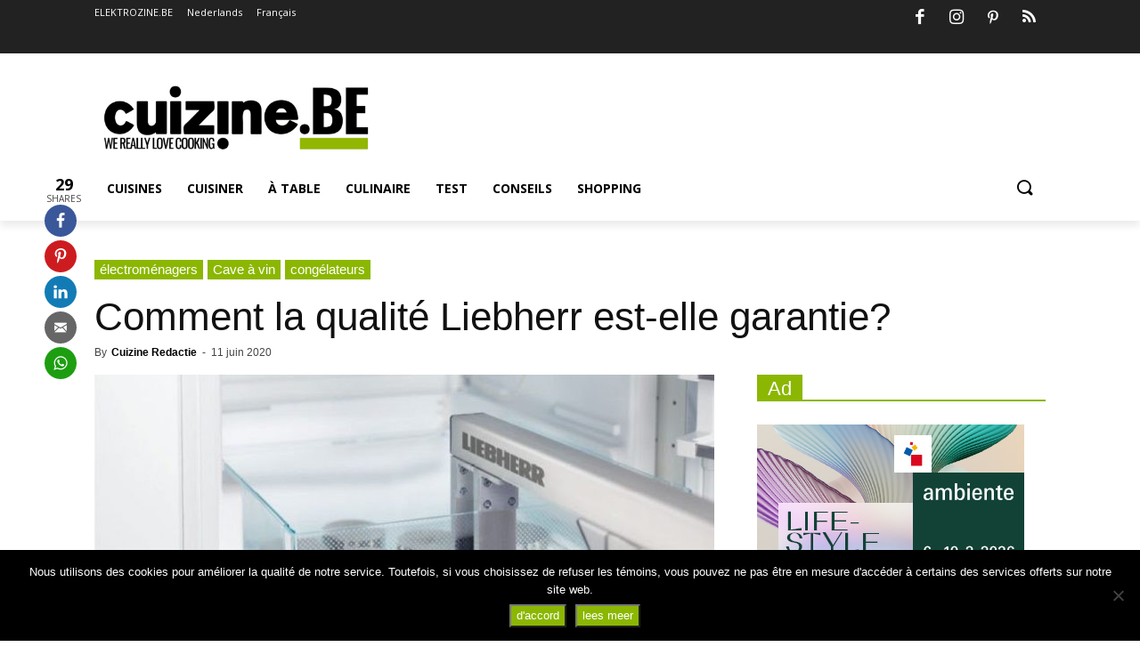

--- FILE ---
content_type: text/html; charset=UTF-8
request_url: https://cuizine.be/fr/hoe-wordt-de-liebherr-kwaliteit-gegarandeerd/
body_size: 40695
content:
<!doctype html >
<!--[if IE 8]>    <html class="ie8" lang="en"> <![endif]-->
<!--[if IE 9]>    <html class="ie9" lang="en"> <![endif]-->
<!--[if gt IE 8]><!--> <html lang="fr-FR"> <!--<![endif]-->
<head>
    
    <meta charset="UTF-8" />
    <meta name="viewport" content="width=device-width, initial-scale=1.0">
    <link rel="pingback" href="https://cuizine.be/xmlrpc.php" />
    <meta name='robots' content='index, follow, max-image-preview:large, max-snippet:-1, max-video-preview:-1' />
<link rel="alternate" hreflang="nl-be" href="https://cuizine.be/hoe-wordt-de-liebherr-kwaliteit-gegarandeerd/" />
<link rel="alternate" hreflang="fr-fr" href="https://cuizine.be/fr/hoe-wordt-de-liebherr-kwaliteit-gegarandeerd/" />

	<!-- This site is optimized with the Yoast SEO plugin v26.2 - https://yoast.com/wordpress/plugins/seo/ -->
	<title>Comment la qualité Liebherr est-elle garantie?</title>
	<link rel="canonical" href="https://cuizine.be/fr/hoe-wordt-de-liebherr-kwaliteit-gegarandeerd/" />
	<meta property="og:locale" content="fr_FR" />
	<meta property="og:type" content="article" />
	<meta property="og:title" content="Comment la qualité Liebherr est-elle garantie?" />
	<meta property="og:description" content="Liebherr-koelkasten en -diepvriezers danken hun uitstekende reputatie in de eerste plaats aan hun kwaliteit – en dat geldt wereldwijd." />
	<meta property="og:url" content="https://cuizine.be/fr/hoe-wordt-de-liebherr-kwaliteit-gegarandeerd/" />
	<meta property="og:site_name" content="cuizine.be" />
	<meta property="article:publisher" content="https://www.facebook.com/cuizinebe/" />
	<meta property="article:published_time" content="2020-06-11T13:41:00+00:00" />
	<meta property="article:modified_time" content="2020-06-12T12:46:00+00:00" />
	<meta property="og:image" content="https://cuizine.be/wp-content/uploads/2019/05/liebherr.jpg" />
	<meta property="og:image:width" content="721" />
	<meta property="og:image:height" content="400" />
	<meta property="og:image:type" content="image/jpeg" />
	<meta name="author" content="Cuizine Redactie" />
	<meta name="twitter:label1" content="Écrit par" />
	<meta name="twitter:data1" content="Cuizine Redactie" />
	<meta name="twitter:label2" content="Durée de lecture estimée" />
	<meta name="twitter:data2" content="2 minutes" />
	<script type="application/ld+json" class="yoast-schema-graph">{"@context":"https://schema.org","@graph":[{"@type":"WebPage","@id":"https://cuizine.be/fr/hoe-wordt-de-liebherr-kwaliteit-gegarandeerd/","url":"https://cuizine.be/fr/hoe-wordt-de-liebherr-kwaliteit-gegarandeerd/","name":"Comment la qualité Liebherr est-elle garantie?","isPartOf":{"@id":"https://cuizine.be/#website"},"primaryImageOfPage":{"@id":"https://cuizine.be/fr/hoe-wordt-de-liebherr-kwaliteit-gegarandeerd/#primaryimage"},"image":{"@id":"https://cuizine.be/fr/hoe-wordt-de-liebherr-kwaliteit-gegarandeerd/#primaryimage"},"thumbnailUrl":"https://cuizine.be/wp-content/uploads/2019/05/liebherr.jpg","datePublished":"2020-06-11T13:41:00+00:00","dateModified":"2020-06-12T12:46:00+00:00","author":{"@id":"https://cuizine.be/#/schema/person/6acf3eb416ddc2350c9495ef4eeaa2f9"},"breadcrumb":{"@id":"https://cuizine.be/fr/hoe-wordt-de-liebherr-kwaliteit-gegarandeerd/#breadcrumb"},"inLanguage":"fr-FR","potentialAction":[{"@type":"ReadAction","target":["https://cuizine.be/fr/hoe-wordt-de-liebherr-kwaliteit-gegarandeerd/"]}]},{"@type":"ImageObject","inLanguage":"fr-FR","@id":"https://cuizine.be/fr/hoe-wordt-de-liebherr-kwaliteit-gegarandeerd/#primaryimage","url":"https://cuizine.be/wp-content/uploads/2019/05/liebherr.jpg","contentUrl":"https://cuizine.be/wp-content/uploads/2019/05/liebherr.jpg","width":721,"height":400},{"@type":"BreadcrumbList","@id":"https://cuizine.be/fr/hoe-wordt-de-liebherr-kwaliteit-gegarandeerd/#breadcrumb","itemListElement":[{"@type":"ListItem","position":1,"name":"Home","item":"https://cuizine.be/fr/"},{"@type":"ListItem","position":2,"name":"Comment la qualité Liebherr est-elle garantie?"}]},{"@type":"WebSite","@id":"https://cuizine.be/#website","url":"https://cuizine.be/","name":"cuizine.be","description":"we really love cooking","potentialAction":[{"@type":"SearchAction","target":{"@type":"EntryPoint","urlTemplate":"https://cuizine.be/?s={search_term_string}"},"query-input":{"@type":"PropertyValueSpecification","valueRequired":true,"valueName":"search_term_string"}}],"inLanguage":"fr-FR"},{"@type":"Person","@id":"https://cuizine.be/#/schema/person/6acf3eb416ddc2350c9495ef4eeaa2f9","name":"Cuizine Redactie","image":{"@type":"ImageObject","inLanguage":"fr-FR","@id":"https://cuizine.be/#/schema/person/image/","url":"https://secure.gravatar.com/avatar/88728584fda1818e7d14a3cbc05a5bc058a7c47b3e60bb0d22d11145534dc0cc?s=96&d=mm&r=g","contentUrl":"https://secure.gravatar.com/avatar/88728584fda1818e7d14a3cbc05a5bc058a7c47b3e60bb0d22d11145534dc0cc?s=96&d=mm&r=g","caption":"Cuizine Redactie"},"url":"https://cuizine.be/fr/author/delphine/"}]}</script>
	<!-- / Yoast SEO plugin. -->


<link rel='dns-prefetch' href='//fonts.googleapis.com' />
<link rel="alternate" type="application/rss+xml" title="cuizine.be &raquo; Flux" href="https://cuizine.be/fr/feed/" />
<link rel="alternate" type="application/rss+xml" title="cuizine.be &raquo; Flux des commentaires" href="https://cuizine.be/fr/comments/feed/" />
<link rel="alternate" type="application/rss+xml" title="cuizine.be &raquo; Comment la qualité Liebherr est-elle garantie? Flux des commentaires" href="https://cuizine.be/fr/hoe-wordt-de-liebherr-kwaliteit-gegarandeerd/feed/" />
<link rel="alternate" title="oEmbed (JSON)" type="application/json+oembed" href="https://cuizine.be/fr/wp-json/oembed/1.0/embed/?url=https%3A%2F%2Fcuizine.be%2Ffr%2Fhoe-wordt-de-liebherr-kwaliteit-gegarandeerd%2F" />
<link rel="alternate" title="oEmbed (XML)" type="text/xml+oembed" href="https://cuizine.be/fr/wp-json/oembed/1.0/embed/?url=https%3A%2F%2Fcuizine.be%2Ffr%2Fhoe-wordt-de-liebherr-kwaliteit-gegarandeerd%2F&#038;format=xml" />
<style id='wp-img-auto-sizes-contain-inline-css' type='text/css'>
img:is([sizes=auto i],[sizes^="auto," i]){contain-intrinsic-size:3000px 1500px}
/*# sourceURL=wp-img-auto-sizes-contain-inline-css */
</style>
<style id='wp-emoji-styles-inline-css' type='text/css'>

	img.wp-smiley, img.emoji {
		display: inline !important;
		border: none !important;
		box-shadow: none !important;
		height: 1em !important;
		width: 1em !important;
		margin: 0 0.07em !important;
		vertical-align: -0.1em !important;
		background: none !important;
		padding: 0 !important;
	}
/*# sourceURL=wp-emoji-styles-inline-css */
</style>
<link rel='stylesheet' id='wp-block-library-css' href='https://cuizine.be/wp-includes/css/dist/block-library/style.min.css?ver=7c8daeac31a5e78aa55e0017bfca7296' type='text/css' media='all' />
<style id='wp-block-library-inline-css' type='text/css'>
/*wp_block_styles_on_demand_placeholder:69711220c822d*/
/*# sourceURL=wp-block-library-inline-css */
</style>
<style id='classic-theme-styles-inline-css' type='text/css'>
/*! This file is auto-generated */
.wp-block-button__link{color:#fff;background-color:#32373c;border-radius:9999px;box-shadow:none;text-decoration:none;padding:calc(.667em + 2px) calc(1.333em + 2px);font-size:1.125em}.wp-block-file__button{background:#32373c;color:#fff;text-decoration:none}
/*# sourceURL=/wp-includes/css/classic-themes.min.css */
</style>
<link rel='stylesheet' id='cookie-notice-front-css' href='https://cuizine.be/wp-content/plugins/cookie-notice/css/front.min.css?ver=2.5.8' type='text/css' media='all' />
<link rel='stylesheet' id='ocpwp-jquery-ui-css' href='https://cuizine.be/wp-content/plugins/opencart-product-in-wp/css/jquery-ui.min.css?ver=7c8daeac31a5e78aa55e0017bfca7296' type='text/css' media='all' />
<link rel='stylesheet' id='style-ocpwp-css' href='https://cuizine.be/wp-content/plugins/opencart-product-in-wp/css/ocpwp.css?ver=7c8daeac31a5e78aa55e0017bfca7296' type='text/css' media='all' />
<link rel='stylesheet' id='rs-plugin-settings-css' href='https://cuizine.be/wp-content/plugins/revslider/rs-plugin/css/settings.css?ver=4.6.5' type='text/css' media='all' />
<style id='rs-plugin-settings-inline-css' type='text/css'>
.tp-caption a{color:#ff7302;text-shadow:none;-webkit-transition:all 0.2s ease-out;-moz-transition:all 0.2s ease-out;-o-transition:all 0.2s ease-out;-ms-transition:all 0.2s ease-out}.tp-caption a:hover{color:#ffa902}
/*# sourceURL=rs-plugin-settings-inline-css */
</style>
<link rel='stylesheet' id='ppress-frontend-css' href='https://cuizine.be/wp-content/plugins/wp-user-avatar/assets/css/frontend.min.css?ver=4.16.6' type='text/css' media='all' />
<link rel='stylesheet' id='ppress-flatpickr-css' href='https://cuizine.be/wp-content/plugins/wp-user-avatar/assets/flatpickr/flatpickr.min.css?ver=4.16.6' type='text/css' media='all' />
<link rel='stylesheet' id='ppress-select2-css' href='https://cuizine.be/wp-content/plugins/wp-user-avatar/assets/select2/select2.min.css?ver=7c8daeac31a5e78aa55e0017bfca7296' type='text/css' media='all' />
<link rel='stylesheet' id='wpml-legacy-dropdown-0-css' href='//cuizine.be/wp-content/plugins/sitepress-multilingual-cms/templates/language-switchers/legacy-dropdown/style.css?ver=1' type='text/css' media='all' />
<style id='wpml-legacy-dropdown-0-inline-css' type='text/css'>
.wpml-ls-statics-shortcode_actions{background-color:#eeeeee;}.wpml-ls-statics-shortcode_actions, .wpml-ls-statics-shortcode_actions .wpml-ls-sub-menu, .wpml-ls-statics-shortcode_actions a {border-color:#cdcdcd;}.wpml-ls-statics-shortcode_actions a {color:#444444;background-color:#ffffff;}.wpml-ls-statics-shortcode_actions a:hover,.wpml-ls-statics-shortcode_actions a:focus {color:#000000;background-color:#eeeeee;}.wpml-ls-statics-shortcode_actions .wpml-ls-current-language>a {color:#444444;background-color:#ffffff;}.wpml-ls-statics-shortcode_actions .wpml-ls-current-language:hover>a, .wpml-ls-statics-shortcode_actions .wpml-ls-current-language>a:focus {color:#000000;background-color:#eeeeee;}
/*# sourceURL=wpml-legacy-dropdown-0-inline-css */
</style>
<link rel='stylesheet' id='wpml-menu-item-0-css' href='//cuizine.be/wp-content/plugins/sitepress-multilingual-cms/templates/language-switchers/menu-item/style.css?ver=1' type='text/css' media='all' />
<link rel='stylesheet' id='td-plugin-multi-purpose-css' href='https://cuizine.be/wp-content/plugins/td-composer/td-multi-purpose/style.css?ver=819b7f9b02b0195f80e3eab970f44973x' type='text/css' media='all' />
<link crossorigin="anonymous" rel='stylesheet' id='google-fonts-style-css' href='https://fonts.googleapis.com/css?family=Open+Sans%3A300italic%2C400%2C400italic%2C600%2C600italic%2C700%2C300%2C800%7CRoboto%3A300%2C400%2C400italic%2C500%2C500italic%2C700%2C900%2C800&#038;display=swap&#038;ver=10.2' type='text/css' media='all' />
<link rel='stylesheet' id='easy-social-share-buttons-css' href='https://cuizine.be/wp-content/plugins/easy-social-share-buttons3/assets/css/easy-social-share-buttons.min.css?ver=6.2.9' type='text/css' media='all' />
<link rel='stylesheet' id='easy-social-share-buttons-display-methods-css' href='https://cuizine.be/wp-content/plugins/easy-social-share-buttons3/assets/css/essb-display-methods.min.css?ver=6.2.9' type='text/css' media='all' />
<link rel='stylesheet' id='heateor-sc-frontend-css-css' href='https://cuizine.be/wp-content/plugins/heateor-social-comments/css/front.css?ver=1.6.3' type='text/css' media='all' />
<link rel='stylesheet' id='td-theme-css' href='https://cuizine.be/wp-content/themes/Newspaper/style.css?ver=10.2' type='text/css' media='all' />
<style id='td-theme-inline-css' type='text/css'>
    
        @media (max-width: 767px) {
            .td-header-desktop-wrap {
                display: none;
            }
        }
        @media (min-width: 767px) {
            .td-header-mobile-wrap {
                display: none;
            }
        }
    
	
/*# sourceURL=td-theme-inline-css */
</style>
<link rel='stylesheet' id='td-legacy-framework-front-style-css' href='https://cuizine.be/wp-content/plugins/td-composer/legacy/Newspaper/assets/css/td_legacy_main.css?ver=819b7f9b02b0195f80e3eab970f44973x' type='text/css' media='all' />
<link rel='stylesheet' id='td-standard-pack-framework-front-style-css' href='https://cuizine.be/wp-content/plugins/td-standard-pack/Newspaper/assets/css/td_standard_pack_main.css?ver=f3d6322e6f953bf07f46586e1d97917d' type='text/css' media='all' />
<link rel='stylesheet' id='tdb_front_style-css' href='https://cuizine.be/wp-content/plugins/td-cloud-library/assets/css/tdb_less_front.css?ver=c8cba5620a72d5b299fa8f62aeca6adfx' type='text/css' media='all' />
<script type="text/javascript" src="https://cuizine.be/wp-includes/js/jquery/jquery.min.js?ver=3.7.1" id="jquery-core-js"></script>
<script type="text/javascript" src="https://cuizine.be/wp-includes/js/jquery/jquery-migrate.min.js?ver=3.4.1" id="jquery-migrate-js"></script>
<script type="text/javascript" src="https://cuizine.be/wp-content/plugins/sitepress-multilingual-cms/res/js/jquery.cookie.js?ver=4.2.1" id="jquery.cookie-js"></script>
<script type="text/javascript" id="wpml-cookie-js-extra">
/* <![CDATA[ */
var wpml_cookies = {"_icl_current_language":{"value":"fr","expires":1,"path":"/"}};
var wpml_cookies = {"_icl_current_language":{"value":"fr","expires":1,"path":"/"}};
//# sourceURL=wpml-cookie-js-extra
/* ]]> */
</script>
<script type="text/javascript" src="https://cuizine.be/wp-content/plugins/sitepress-multilingual-cms/res/js/cookies/language-cookie.js?ver=4.2.1" id="wpml-cookie-js"></script>
<script type="text/javascript" id="cookie-notice-front-js-before">
/* <![CDATA[ */
var cnArgs = {"ajaxUrl":"https:\/\/cuizine.be\/wp-admin\/admin-ajax.php","nonce":"8f720fbf47","hideEffect":"fade","position":"bottom","onScroll":false,"onScrollOffset":100,"onClick":false,"cookieName":"cookie_notice_accepted","cookieTime":15811200,"cookieTimeRejected":2592000,"globalCookie":false,"redirection":false,"cache":true,"revokeCookies":false,"revokeCookiesOpt":"automatic"};

//# sourceURL=cookie-notice-front-js-before
/* ]]> */
</script>
<script type="text/javascript" src="https://cuizine.be/wp-content/plugins/cookie-notice/js/front.min.js?ver=2.5.8" id="cookie-notice-front-js"></script>
<script type="text/javascript" src="https://cuizine.be/wp-content/plugins/opencart-product-in-wp/js/jquery.bxslider.min.js?ver=7c8daeac31a5e78aa55e0017bfca7296" id="jquery.bxslider-js"></script>
<script type="text/javascript" src="https://cuizine.be/wp-content/plugins/opencart-product-in-wp/js/ocpwp.js?ver=7c8daeac31a5e78aa55e0017bfca7296" id="ocpwp-js"></script>
<script type="text/javascript" src="https://cuizine.be/wp-content/plugins/revslider/rs-plugin/js/jquery.themepunch.tools.min.js?ver=4.6.5" id="tp-tools-js"></script>
<script type="text/javascript" src="https://cuizine.be/wp-content/plugins/revslider/rs-plugin/js/jquery.themepunch.revolution.min.js?ver=4.6.5" id="revmin-js"></script>
<script type="text/javascript" src="https://cuizine.be/wp-content/plugins/wp-user-avatar/assets/flatpickr/flatpickr.min.js?ver=4.16.6" id="ppress-flatpickr-js"></script>
<script type="text/javascript" src="https://cuizine.be/wp-content/plugins/wp-user-avatar/assets/select2/select2.min.js?ver=4.16.6" id="ppress-select2-js"></script>
<script type="text/javascript" src="//cuizine.be/wp-content/plugins/sitepress-multilingual-cms/templates/language-switchers/legacy-dropdown/script.js?ver=1" id="wpml-legacy-dropdown-0-js"></script>
<link rel="https://api.w.org/" href="https://cuizine.be/fr/wp-json/" /><link rel="alternate" title="JSON" type="application/json" href="https://cuizine.be/fr/wp-json/wp/v2/posts/31882/" /><link rel="EditURI" type="application/rsd+xml" title="RSD" href="https://cuizine.be/xmlrpc.php?rsd" />

<link rel='shortlink' href='https://cuizine.be/fr/?p=31882' />
<meta name="generator" content="WPML ver:4.2.1 stt:39,4;" />

<!-- This site is using AdRotate v5.15.4 to display their advertisements - https://ajdg.solutions/ -->
<!-- AdRotate CSS -->
<style type="text/css" media="screen">
	.g { margin:0px; padding:0px; overflow:hidden; line-height:1; zoom:1; }
	.g img { height:auto; }
	.g-col { position:relative; float:left; }
	.g-col:first-child { margin-left: 0; }
	.g-col:last-child { margin-right: 0; }
	.g-1 { margin:0px;  width:100%; max-width:300px; height:100%; max-height:300px; }
	.g-2 { margin:0px;  width:100%; max-width:728px; height:100%; max-height:190px; }
	@media only screen and (max-width: 480px) {
		.g-col, .g-dyn, .g-single { width:100%; margin-left:0; margin-right:0; }
	}
</style>
<!-- /AdRotate CSS -->

<script data-ad-client="ca-pub-8504106155344508" async src="https://pagead2.googlesyndication.com/pagead/js/adsbygoogle.js"></script>
<script async custom-element="amp-ad" src="https://cdn.ampproject.org/v0/amp-ad-0.1.js"></script>
<meta name="p:domain_verify" content="05918990584081d09a54a2fcbe7d884a"/><script type="text/javascript">var ajax_url = "https://cuizine.be/wp-admin/admin-ajax.php"</script>		<script type="text/javascript">
			jQuery(document).ready(function() {
				// CUSTOM AJAX CONTENT LOADING FUNCTION
				var ajaxRevslider = function(obj) {
				
					// obj.type : Post Type
					// obj.id : ID of Content to Load
					// obj.aspectratio : The Aspect Ratio of the Container / Media
					// obj.selector : The Container Selector where the Content of Ajax will be injected. It is done via the Essential Grid on Return of Content
					
					var content = "";

					data = {};
					
					data.action = 'revslider_ajax_call_front';
					data.client_action = 'get_slider_html';
					data.token = '776bc55f6e';
					data.type = obj.type;
					data.id = obj.id;
					data.aspectratio = obj.aspectratio;
					
					// SYNC AJAX REQUEST
					jQuery.ajax({
						type:"post",
						url:"https://cuizine.be/wp-admin/admin-ajax.php",
						dataType: 'json',
						data:data,
						async:false,
						success: function(ret, textStatus, XMLHttpRequest) {
							if(ret.success == true)
								content = ret.data;								
						},
						error: function(e) {
							console.log(e);
						}
					});
					
					 // FIRST RETURN THE CONTENT WHEN IT IS LOADED !!
					 return content;						 
				};
				
				// CUSTOM AJAX FUNCTION TO REMOVE THE SLIDER
				var ajaxRemoveRevslider = function(obj) {
					return jQuery(obj.selector+" .rev_slider").revkill();
				};

				// EXTEND THE AJAX CONTENT LOADING TYPES WITH TYPE AND FUNCTION
				var extendessential = setInterval(function() {
					if (jQuery.fn.tpessential != undefined) {
						clearInterval(extendessential);
						if(typeof(jQuery.fn.tpessential.defaults) !== 'undefined') {
							jQuery.fn.tpessential.defaults.ajaxTypes.push({type:"revslider",func:ajaxRevslider,killfunc:ajaxRemoveRevslider,openAnimationSpeed:0.3});   
							// type:  Name of the Post to load via Ajax into the Essential Grid Ajax Container
							// func: the Function Name which is Called once the Item with the Post Type has been clicked
							// killfunc: function to kill in case the Ajax Window going to be removed (before Remove function !
							// openAnimationSpeed: how quick the Ajax Content window should be animated (default is 0.3)
						}
					}
				},30);
			});
		</script>
		<script type="text/javascript">
(function(url){
	if(/(?:Chrome\/26\.0\.1410\.63 Safari\/537\.31|WordfenceTestMonBot)/.test(navigator.userAgent)){ return; }
	var addEvent = function(evt, handler) {
		if (window.addEventListener) {
			document.addEventListener(evt, handler, false);
		} else if (window.attachEvent) {
			document.attachEvent('on' + evt, handler);
		}
	};
	var removeEvent = function(evt, handler) {
		if (window.removeEventListener) {
			document.removeEventListener(evt, handler, false);
		} else if (window.detachEvent) {
			document.detachEvent('on' + evt, handler);
		}
	};
	var evts = 'contextmenu dblclick drag dragend dragenter dragleave dragover dragstart drop keydown keypress keyup mousedown mousemove mouseout mouseover mouseup mousewheel scroll'.split(' ');
	var logHuman = function() {
		if (window.wfLogHumanRan) { return; }
		window.wfLogHumanRan = true;
		var wfscr = document.createElement('script');
		wfscr.type = 'text/javascript';
		wfscr.async = true;
		wfscr.src = url + '&r=' + Math.random();
		(document.getElementsByTagName('head')[0]||document.getElementsByTagName('body')[0]).appendChild(wfscr);
		for (var i = 0; i < evts.length; i++) {
			removeEvent(evts[i], logHuman);
		}
	};
	for (var i = 0; i < evts.length; i++) {
		addEvent(evts[i], logHuman);
	}
})('//cuizine.be/fr/?wordfence_lh=1&hid=751144E31029B527348BCF471DED35A7');
</script><!--[if lt IE 9]><script src="https://cdnjs.cloudflare.com/ajax/libs/html5shiv/3.7.3/html5shiv.js"></script><![endif]-->
        <script>
        window.tdb_globals = {"wpRestNonce":"ef509a8231","wpRestUrl":"https:\/\/cuizine.be\/fr\/wp-json\/","permalinkStructure":"\/%postname%\/","isAjax":false,"isAdminBarShowing":false,"autoloadScrollPercent":50,"postAutoloadStatus":"off","origPostEditUrl":null};
    </script>
    			<script>
				window.tdwGlobal = {"adminUrl":"https:\/\/cuizine.be\/wp-admin\/","wpRestNonce":"ef509a8231","wpRestUrl":"https:\/\/cuizine.be\/fr\/wp-json\/","permalinkStructure":"\/%postname%\/"};
			</script>
			
<script type="text/javascript">var essb_settings = {"ajax_url":"https:\/\/cuizine.be\/wp-admin\/admin-ajax.php","essb3_nonce":"d76586c229","essb3_plugin_url":"https:\/\/cuizine.be\/wp-content\/plugins\/easy-social-share-buttons3","essb3_stats":true,"essb3_ga":true,"essb3_ga_mode":"extended","blog_url":"https:\/\/cuizine.be\/","essb3_postfloat_stay":false,"post_id":31882};var essb_buttons_exist = !!document.getElementsByClassName("essb_links"); if(essb_buttons_exist == true) { document.addEventListener("DOMContentLoaded", function(event) { var ESSB_CACHE_URL = "https://cuizine.be/fr/hoe-wordt-de-liebherr-kwaliteit-gegarandeerd/"; if(ESSB_CACHE_URL.indexOf("?") > -1) { ESSB_CACHE_URL += "&essb_counter_cache=rebuild"; } else { ESSB_CACHE_URL += "?essb_counter_cache=rebuild"; }; var xhr = new XMLHttpRequest(); xhr.open("GET",ESSB_CACHE_URL,true); xhr.send(); });}</script>
<!-- Dynamic Widgets by QURL loaded - http://www.dynamic-widgets.com //-->
<link rel="amphtml" href="https://cuizine.be/fr/hoe-wordt-de-liebherr-kwaliteit-gegarandeerd/?amp">
<!-- JS generated by theme -->

<script>
    
    

	    var tdBlocksArray = []; //here we store all the items for the current page

	    //td_block class - each ajax block uses a object of this class for requests
	    function tdBlock() {
		    this.id = '';
		    this.block_type = 1; //block type id (1-234 etc)
		    this.atts = '';
		    this.td_column_number = '';
		    this.td_current_page = 1; //
		    this.post_count = 0; //from wp
		    this.found_posts = 0; //from wp
		    this.max_num_pages = 0; //from wp
		    this.td_filter_value = ''; //current live filter value
		    this.is_ajax_running = false;
		    this.td_user_action = ''; // load more or infinite loader (used by the animation)
		    this.header_color = '';
		    this.ajax_pagination_infinite_stop = ''; //show load more at page x
	    }


        // td_js_generator - mini detector
        (function(){
            var htmlTag = document.getElementsByTagName("html")[0];

	        if ( navigator.userAgent.indexOf("MSIE 10.0") > -1 ) {
                htmlTag.className += ' ie10';
            }

            if ( !!navigator.userAgent.match(/Trident.*rv\:11\./) ) {
                htmlTag.className += ' ie11';
            }

	        if ( navigator.userAgent.indexOf("Edge") > -1 ) {
                htmlTag.className += ' ieEdge';
            }

            if ( /(iPad|iPhone|iPod)/g.test(navigator.userAgent) ) {
                htmlTag.className += ' td-md-is-ios';
            }

            var user_agent = navigator.userAgent.toLowerCase();
            if ( user_agent.indexOf("android") > -1 ) {
                htmlTag.className += ' td-md-is-android';
            }

            if ( -1 !== navigator.userAgent.indexOf('Mac OS X')  ) {
                htmlTag.className += ' td-md-is-os-x';
            }

            if ( /chrom(e|ium)/.test(navigator.userAgent.toLowerCase()) ) {
               htmlTag.className += ' td-md-is-chrome';
            }

            if ( -1 !== navigator.userAgent.indexOf('Firefox') ) {
                htmlTag.className += ' td-md-is-firefox';
            }

            if ( -1 !== navigator.userAgent.indexOf('Safari') && -1 === navigator.userAgent.indexOf('Chrome') ) {
                htmlTag.className += ' td-md-is-safari';
            }

            if( -1 !== navigator.userAgent.indexOf('IEMobile') ){
                htmlTag.className += ' td-md-is-iemobile';
            }

        })();




        var tdLocalCache = {};

        ( function () {
            "use strict";

            tdLocalCache = {
                data: {},
                remove: function (resource_id) {
                    delete tdLocalCache.data[resource_id];
                },
                exist: function (resource_id) {
                    return tdLocalCache.data.hasOwnProperty(resource_id) && tdLocalCache.data[resource_id] !== null;
                },
                get: function (resource_id) {
                    return tdLocalCache.data[resource_id];
                },
                set: function (resource_id, cachedData) {
                    tdLocalCache.remove(resource_id);
                    tdLocalCache.data[resource_id] = cachedData;
                }
            };
        })();

    
    
var td_viewport_interval_list=[{"limitBottom":767,"sidebarWidth":228},{"limitBottom":1018,"sidebarWidth":300},{"limitBottom":1140,"sidebarWidth":324}];
var td_animation_stack_effect="type0";
var tds_animation_stack=true;
var td_animation_stack_specific_selectors=".entry-thumb, img";
var td_animation_stack_general_selectors=".td-animation-stack img, .td-animation-stack .entry-thumb, .post img";
var tds_general_modal_image="yes";
var tdc_is_installed="yes";
var td_ajax_url="https:\/\/cuizine.be\/wp-admin\/admin-ajax.php?td_theme_name=Newspaper&v=10.2";
var td_get_template_directory_uri="https:\/\/cuizine.be\/wp-content\/plugins\/td-composer\/legacy\/common";
var tds_snap_menu="smart_snap_mobile";
var tds_logo_on_sticky="show";
var tds_header_style="";
var td_please_wait="Please wait...";
var td_email_user_pass_incorrect="User or password incorrect!";
var td_email_user_incorrect="Email or username incorrect!";
var td_email_incorrect="Email incorrect!";
var tds_more_articles_on_post_enable="";
var tds_more_articles_on_post_time_to_wait="";
var tds_more_articles_on_post_pages_distance_from_top=0;
var tds_theme_color_site_wide="#8bb702";
var tds_smart_sidebar="";
var tdThemeName="Newspaper";
var td_magnific_popup_translation_tPrev="Previous (Left arrow key)";
var td_magnific_popup_translation_tNext="Next (Right arrow key)";
var td_magnific_popup_translation_tCounter="%curr% of %total%";
var td_magnific_popup_translation_ajax_tError="The content from %url% could not be loaded.";
var td_magnific_popup_translation_image_tError="The image #%curr% could not be loaded.";
var tdBlockNonce="2b37cc09b6";
var tdDateNamesI18n={"month_names":["Janvier","f\u00e9vrier","mars","avril","mai","juin","juillet","ao\u00fbt","septembre","Octobre","novembre","d\u00e9cembre"],"month_names_short":["Jan","F\u00e9v","Mar","Avr","Mai","Juin","Juil","Ao\u00fbt","Sep","Oct","Nov","D\u00e9c"],"day_names":["dimanche","lundi","mardi","mercredi","jeudi","vendredi","samedi"],"day_names_short":["dim","lun","mar","mer","jeu","ven","sam"]};
var td_ad_background_click_link="";
var td_ad_background_click_target="";
</script>


<!-- Header style compiled by theme -->

<style>
    
.td-header-wrap .black-menu .sf-menu > .current-menu-item > a,
    .td-header-wrap .black-menu .sf-menu > .current-menu-ancestor > a,
    .td-header-wrap .black-menu .sf-menu > .current-category-ancestor > a,
    .td-header-wrap .black-menu .sf-menu > li > a:hover,
    .td-header-wrap .black-menu .sf-menu > .sfHover > a,
    .sf-menu > .current-menu-item > a:after,
    .sf-menu > .current-menu-ancestor > a:after,
    .sf-menu > .current-category-ancestor > a:after,
    .sf-menu > li:hover > a:after,
    .sf-menu > .sfHover > a:after,
    .header-search-wrap .td-drop-down-search:after,
    .header-search-wrap .td-drop-down-search .btn:hover,
    input[type=submit]:hover,
    .td-read-more a,
    .td-post-category:hover,
    .td_top_authors .td-active .td-author-post-count,
    .td_top_authors .td-active .td-author-comments-count,
    .td_top_authors .td_mod_wrap:hover .td-author-post-count,
    .td_top_authors .td_mod_wrap:hover .td-author-comments-count,
    .td-404-sub-sub-title a:hover,
    .td-search-form-widget .wpb_button:hover,
    .td-rating-bar-wrap div,
    .dropcap,
    .td_wrapper_video_playlist .td_video_controls_playlist_wrapper,
    .wpb_default,
    .wpb_default:hover,
    .td-left-smart-list:hover,
    .td-right-smart-list:hover,
    .woocommerce-checkout .woocommerce input.button:hover,
    .woocommerce-page .woocommerce a.button:hover,
    .woocommerce-account div.woocommerce .button:hover,
    #bbpress-forums button:hover,
    .bbp_widget_login .button:hover,
    .td-footer-wrapper .td-post-category,
    .td-footer-wrapper .widget_product_search input[type="submit"]:hover,
    .woocommerce .product a.button:hover,
    .woocommerce .product #respond input#submit:hover,
    .woocommerce .checkout input#place_order:hover,
    .woocommerce .woocommerce.widget .button:hover,
    .single-product .product .summary .cart .button:hover,
    .woocommerce-cart .woocommerce table.cart .button:hover,
    .woocommerce-cart .woocommerce .shipping-calculator-form .button:hover,
    .td-next-prev-wrap a:hover,
    .td-load-more-wrap a:hover,
    .td-post-small-box a:hover,
    .page-nav .current,
    .page-nav:first-child > div,
    #bbpress-forums .bbp-pagination .current,
    #bbpress-forums #bbp-single-user-details #bbp-user-navigation li.current a,
    .td-theme-slider:hover .slide-meta-cat a,
    a.vc_btn-black:hover,
    .td-trending-now-wrapper:hover .td-trending-now-title,
    .td-scroll-up,
    .td-smart-list-button:hover,
    .td-weather-information:before,
    .td-weather-week:before,
    .td_block_exchange .td-exchange-header:before,
    .td-pulldown-syle-2 .td-subcat-dropdown ul:after,
    .td_block_template_9 .td-block-title:after,
    .td_block_template_15 .td-block-title:before,
    div.wpforms-container .wpforms-form div.wpforms-submit-container button[type=submit] {
        background-color: #8bb702;
    }

    .td_block_template_4 .td-related-title .td-cur-simple-item:before {
        border-color: #8bb702 transparent transparent transparent !important;
    }

    .woocommerce .woocommerce-message .button:hover,
    .woocommerce .woocommerce-error .button:hover,
    .woocommerce .woocommerce-info .button:hover {
        background-color: #8bb702 !important;
    }
    
    
    .td_block_template_4 .td-related-title .td-cur-simple-item,
    .td_block_template_3 .td-related-title .td-cur-simple-item,
    .td_block_template_9 .td-related-title:after {
        background-color: #8bb702;
    }

    .woocommerce .product .onsale,
    .woocommerce.widget .ui-slider .ui-slider-handle {
        background: none #8bb702;
    }

    .woocommerce.widget.widget_layered_nav_filters ul li a {
        background: none repeat scroll 0 0 #8bb702 !important;
    }

    a,
    cite a:hover,
    .td-page-content blockquote p,
    .td-post-content blockquote p,
    .mce-content-body blockquote p,
    .comment-content blockquote p,
    .wpb_text_column blockquote p,
    .td_block_text_with_title blockquote p,
    .td_module_wrap:hover .entry-title a,
    .td-subcat-filter .td-subcat-list a:hover,
    .td-subcat-filter .td-subcat-dropdown a:hover,
    .td_quote_on_blocks,
    .dropcap2,
    .dropcap3,
    .td_top_authors .td-active .td-authors-name a,
    .td_top_authors .td_mod_wrap:hover .td-authors-name a,
    .td-post-next-prev-content a:hover,
    .author-box-wrap .td-author-social a:hover,
    .td-author-name a:hover,
    .td-author-url a:hover,
    .comment-reply-link:hover,
    .logged-in-as a:hover,
    #cancel-comment-reply-link:hover,
    .td-search-query,
    .widget a:hover,
    .td_wp_recentcomments a:hover,
    .archive .widget_archive .current,
    .archive .widget_archive .current a,
    .widget_calendar tfoot a:hover,
    .woocommerce a.added_to_cart:hover,
    .woocommerce-account .woocommerce-MyAccount-navigation a:hover,
    #bbpress-forums li.bbp-header .bbp-reply-content span a:hover,
    #bbpress-forums .bbp-forum-freshness a:hover,
    #bbpress-forums .bbp-topic-freshness a:hover,
    #bbpress-forums .bbp-forums-list li a:hover,
    #bbpress-forums .bbp-forum-title:hover,
    #bbpress-forums .bbp-topic-permalink:hover,
    #bbpress-forums .bbp-topic-started-by a:hover,
    #bbpress-forums .bbp-topic-started-in a:hover,
    #bbpress-forums .bbp-body .super-sticky li.bbp-topic-title .bbp-topic-permalink,
    #bbpress-forums .bbp-body .sticky li.bbp-topic-title .bbp-topic-permalink,
    .widget_display_replies .bbp-author-name,
    .widget_display_topics .bbp-author-name,
    .td-subfooter-menu li a:hover,
    a.vc_btn-black:hover,
    .td-smart-list-dropdown-wrap .td-smart-list-button:hover,
    .td-instagram-user a,
    .td-block-title-wrap .td-wrapper-pulldown-filter .td-pulldown-filter-display-option:hover,
    .td-block-title-wrap .td-wrapper-pulldown-filter .td-pulldown-filter-display-option:hover i,
    .td-block-title-wrap .td-wrapper-pulldown-filter .td-pulldown-filter-link:hover,
    .td-block-title-wrap .td-wrapper-pulldown-filter .td-pulldown-filter-item .td-cur-simple-item,
    .td_block_template_2 .td-related-title .td-cur-simple-item,
    .td_block_template_5 .td-related-title .td-cur-simple-item,
    .td_block_template_6 .td-related-title .td-cur-simple-item,
    .td_block_template_7 .td-related-title .td-cur-simple-item,
    .td_block_template_8 .td-related-title .td-cur-simple-item,
    .td_block_template_9 .td-related-title .td-cur-simple-item,
    .td_block_template_10 .td-related-title .td-cur-simple-item,
    .td_block_template_11 .td-related-title .td-cur-simple-item,
    .td_block_template_12 .td-related-title .td-cur-simple-item,
    .td_block_template_13 .td-related-title .td-cur-simple-item,
    .td_block_template_14 .td-related-title .td-cur-simple-item,
    .td_block_template_15 .td-related-title .td-cur-simple-item,
    .td_block_template_16 .td-related-title .td-cur-simple-item,
    .td_block_template_17 .td-related-title .td-cur-simple-item,
    .td-theme-wrap .sf-menu ul .td-menu-item > a:hover,
    .td-theme-wrap .sf-menu ul .sfHover > a,
    .td-theme-wrap .sf-menu ul .current-menu-ancestor > a,
    .td-theme-wrap .sf-menu ul .current-category-ancestor > a,
    .td-theme-wrap .sf-menu ul .current-menu-item > a,
    .td_outlined_btn,
     .td_block_categories_tags .td-ct-item:hover {
        color: #8bb702;
    }

    a.vc_btn-black.vc_btn_square_outlined:hover,
    a.vc_btn-black.vc_btn_outlined:hover {
        color: #8bb702 !important;
    }

    .td-next-prev-wrap a:hover,
    .td-load-more-wrap a:hover,
    .td-post-small-box a:hover,
    .page-nav .current,
    .page-nav:first-child > div,
    #bbpress-forums .bbp-pagination .current,
    .post .td_quote_box,
    .page .td_quote_box,
    a.vc_btn-black:hover,
    .td_block_template_5 .td-block-title > *,
    .td_outlined_btn {
        border-color: #8bb702;
    }

    .td_wrapper_video_playlist .td_video_currently_playing:after {
        border-color: #8bb702 !important;
    }

    .header-search-wrap .td-drop-down-search:before {
        border-color: transparent transparent #8bb702 transparent;
    }

    .block-title > span,
    .block-title > a,
    .block-title > label,
    .widgettitle,
    .widgettitle:after,
    .td-trending-now-title,
    .td-trending-now-wrapper:hover .td-trending-now-title,
    .wpb_tabs li.ui-tabs-active a,
    .wpb_tabs li:hover a,
    .vc_tta-container .vc_tta-color-grey.vc_tta-tabs-position-top.vc_tta-style-classic .vc_tta-tabs-container .vc_tta-tab.vc_active > a,
    .vc_tta-container .vc_tta-color-grey.vc_tta-tabs-position-top.vc_tta-style-classic .vc_tta-tabs-container .vc_tta-tab:hover > a,
    .td_block_template_1 .td-related-title .td-cur-simple-item,
    .woocommerce .product .products h2:not(.woocommerce-loop-product__title),
    .td-subcat-filter .td-subcat-dropdown:hover .td-subcat-more, 
    .td_3D_btn,
    .td_shadow_btn,
    .td_default_btn,
    .td_round_btn, 
    .td_outlined_btn:hover {
    	background-color: #8bb702;
    }

    .woocommerce div.product .woocommerce-tabs ul.tabs li.active {
    	background-color: #8bb702 !important;
    }

    .block-title,
    .td_block_template_1 .td-related-title,
    .wpb_tabs .wpb_tabs_nav,
    .vc_tta-container .vc_tta-color-grey.vc_tta-tabs-position-top.vc_tta-style-classic .vc_tta-tabs-container,
    .woocommerce div.product .woocommerce-tabs ul.tabs:before {
        border-color: #8bb702;
    }
    .td_block_wrap .td-subcat-item a.td-cur-simple-item {
	    color: #8bb702;
	}


    
    .td-grid-style-4 .entry-title
    {
        background-color: rgba(139, 183, 2, 0.7);
    }

    
    .block-title > span,
    .block-title > span > a,
    .block-title > a,
    .block-title > label,
    .widgettitle,
    .widgettitle:after,
    .td-trending-now-title,
    .td-trending-now-wrapper:hover .td-trending-now-title,
    .wpb_tabs li.ui-tabs-active a,
    .wpb_tabs li:hover a,
    .vc_tta-container .vc_tta-color-grey.vc_tta-tabs-position-top.vc_tta-style-classic .vc_tta-tabs-container .vc_tta-tab.vc_active > a,
    .vc_tta-container .vc_tta-color-grey.vc_tta-tabs-position-top.vc_tta-style-classic .vc_tta-tabs-container .vc_tta-tab:hover > a,
    .td_block_template_1 .td-related-title .td-cur-simple-item,
    .woocommerce .product .products h2:not(.woocommerce-loop-product__title),
    .td-subcat-filter .td-subcat-dropdown:hover .td-subcat-more,
    .td-weather-information:before,
    .td-weather-week:before,
    .td_block_exchange .td-exchange-header:before,
    .td-theme-wrap .td_block_template_3 .td-block-title > *,
    .td-theme-wrap .td_block_template_4 .td-block-title > *,
    .td-theme-wrap .td_block_template_7 .td-block-title > *,
    .td-theme-wrap .td_block_template_9 .td-block-title:after,
    .td-theme-wrap .td_block_template_10 .td-block-title::before,
    .td-theme-wrap .td_block_template_11 .td-block-title::before,
    .td-theme-wrap .td_block_template_11 .td-block-title::after,
    .td-theme-wrap .td_block_template_14 .td-block-title,
    .td-theme-wrap .td_block_template_15 .td-block-title:before,
    .td-theme-wrap .td_block_template_17 .td-block-title:before {
        background-color: #8bb702;
    }

    .woocommerce div.product .woocommerce-tabs ul.tabs li.active {
    	background-color: #8bb702 !important;
    }

    .block-title,
    .td_block_template_1 .td-related-title,
    .wpb_tabs .wpb_tabs_nav,
    .vc_tta-container .vc_tta-color-grey.vc_tta-tabs-position-top.vc_tta-style-classic .vc_tta-tabs-container,
    .woocommerce div.product .woocommerce-tabs ul.tabs:before,
    .td-theme-wrap .td_block_template_5 .td-block-title > *,
    .td-theme-wrap .td_block_template_17 .td-block-title,
    .td-theme-wrap .td_block_template_17 .td-block-title::before {
        border-color: #8bb702;
    }

    .td-theme-wrap .td_block_template_4 .td-block-title > *:before,
    .td-theme-wrap .td_block_template_17 .td-block-title::after {
        border-color: #8bb702 transparent transparent transparent;
    }
    
    .td-theme-wrap .td_block_template_4 .td-related-title .td-cur-simple-item:before {
        border-color: #8bb702 transparent transparent transparent !important;
    }

    
    .td-theme-wrap .block-title > span,
    .td-theme-wrap .block-title > span > a,
    .td-theme-wrap .widget_rss .block-title .rsswidget,
    .td-theme-wrap .block-title > a,
    .widgettitle,
    .widgettitle > a,
    .td-trending-now-title,
    .wpb_tabs li.ui-tabs-active a,
    .wpb_tabs li:hover a,
    .vc_tta-container .vc_tta-color-grey.vc_tta-tabs-position-top.vc_tta-style-classic .vc_tta-tabs-container .vc_tta-tab.vc_active > a,
    .vc_tta-container .vc_tta-color-grey.vc_tta-tabs-position-top.vc_tta-style-classic .vc_tta-tabs-container .vc_tta-tab:hover > a,
    .td-related-title .td-cur-simple-item,
    .woocommerce div.product .woocommerce-tabs ul.tabs li.active,
    .woocommerce .product .products h2:not(.woocommerce-loop-product__title),
    .td-theme-wrap .td_block_template_2 .td-block-title > *,
    .td-theme-wrap .td_block_template_3 .td-block-title > *,
    .td-theme-wrap .td_block_template_4 .td-block-title > *,
    .td-theme-wrap .td_block_template_5 .td-block-title > *,
    .td-theme-wrap .td_block_template_6 .td-block-title > *,
    .td-theme-wrap .td_block_template_6 .td-block-title:before,
    .td-theme-wrap .td_block_template_7 .td-block-title > *,
    .td-theme-wrap .td_block_template_8 .td-block-title > *,
    .td-theme-wrap .td_block_template_9 .td-block-title > *,
    .td-theme-wrap .td_block_template_10 .td-block-title > *,
    .td-theme-wrap .td_block_template_11 .td-block-title > *,
    .td-theme-wrap .td_block_template_12 .td-block-title > *,
    .td-theme-wrap .td_block_template_13 .td-block-title > span,
    .td-theme-wrap .td_block_template_13 .td-block-title > a,
    .td-theme-wrap .td_block_template_14 .td-block-title > *,
    .td-theme-wrap .td_block_template_14 .td-block-title-wrap .td-wrapper-pulldown-filter .td-pulldown-filter-display-option,
    .td-theme-wrap .td_block_template_14 .td-block-title-wrap .td-wrapper-pulldown-filter .td-pulldown-filter-display-option i,
    .td-theme-wrap .td_block_template_14 .td-block-title-wrap .td-wrapper-pulldown-filter .td-pulldown-filter-display-option:hover,
    .td-theme-wrap .td_block_template_14 .td-block-title-wrap .td-wrapper-pulldown-filter .td-pulldown-filter-display-option:hover i,
    .td-theme-wrap .td_block_template_15 .td-block-title > *,
    .td-theme-wrap .td_block_template_15 .td-block-title-wrap .td-wrapper-pulldown-filter,
    .td-theme-wrap .td_block_template_15 .td-block-title-wrap .td-wrapper-pulldown-filter i,
    .td-theme-wrap .td_block_template_16 .td-block-title > *,
    .td-theme-wrap .td_block_template_17 .td-block-title > * {
    	color: #ffffff;
    }


    
    @media (max-width: 767px) {
        body .td-header-wrap .td-header-main-menu {
            background-color: #ffffff !important;
        }
    }


    
    @media (max-width: 767px) {
        body #td-top-mobile-toggle i,
        .td-header-wrap .header-search-wrap .td-icon-search {
            color: #8bb702 !important;
        }
    }

    
    .td-menu-background:before,
    .td-search-background:before {
        background: #8bb702;
        background: -moz-linear-gradient(top, #8bb702 0%, #8bb702 100%);
        background: -webkit-gradient(left top, left bottom, color-stop(0%, #8bb702), color-stop(100%, #8bb702));
        background: -webkit-linear-gradient(top, #8bb702 0%, #8bb702 100%);
        background: -o-linear-gradient(top, #8bb702 0%, #8bb702 100%);
        background: -ms-linear-gradient(top, #8bb702 0%, #8bb702 100%);
        background: linear-gradient(to bottom, #8bb702 0%, #8bb702 100%);
        filter: progid:DXImageTransform.Microsoft.gradient( startColorstr='#8bb702', endColorstr='#8bb702', GradientType=0 );
    }

    
    .td-mobile-content .current-menu-item > a,
    .td-mobile-content .current-menu-ancestor > a,
    .td-mobile-content .current-category-ancestor > a,
    #td-mobile-nav .td-menu-login-section a:hover,
    #td-mobile-nav .td-register-section a:hover,
    #td-mobile-nav .td-menu-socials-wrap a:hover i,
    .td-search-close a:hover i {
        color: #000000;
    }

    
    .td-mobile-content li a,
    .td-mobile-content .td-icon-menu-right,
    .td-mobile-content .sub-menu .td-icon-menu-right,
    #td-mobile-nav .td-menu-login-section a,
    #td-mobile-nav .td-menu-logout a,
    #td-mobile-nav .td-menu-socials-wrap .td-icon-font,
    .td-mobile-close .td-icon-close-mobile,
    .td-search-close .td-icon-close-mobile,
    .td-search-wrap-mob,
    .td-search-wrap-mob #td-header-search-mob,
    #td-mobile-nav .td-register-section,
    #td-mobile-nav .td-register-section .td-login-input,
    #td-mobile-nav label,
    #td-mobile-nav .td-register-section i,
    #td-mobile-nav .td-register-section a,
    #td-mobile-nav .td_display_err,
    .td-search-wrap-mob .td_module_wrap .entry-title a,
    .td-search-wrap-mob .td_module_wrap:hover .entry-title a,
    .td-search-wrap-mob .td-post-date {
        color: #000000;
    }
    .td-search-wrap-mob .td-search-input:before,
    .td-search-wrap-mob .td-search-input:after,
    #td-mobile-nav .td-menu-login-section .td-menu-login span {
        background-color: #000000;
    }

    #td-mobile-nav .td-register-section .td-login-input {
        border-bottom-color: #000000 !important;
    }
    
    
    
    
    
    .td-mobile-content .td-mobile-main-menu > li > a {
        font-family:"Helvetica Neue", Helvetica, Arial, sans-serif;
	
    }
    
    .td-mobile-content .sub-menu a {
        font-family:"Helvetica Neue", Helvetica, Arial, sans-serif;
	
    }
    
	#td-mobile-nav,
	#td-mobile-nav .wpb_button,
	.td-search-wrap-mob {
		font-family:"Helvetica Neue", Helvetica, Arial, sans-serif;
	
	}


	
    .td-page-title,
    .woocommerce-page .page-title,
    .td-category-title-holder .td-page-title {
    	font-family:"Helvetica Neue", Helvetica, Arial, sans-serif;
	font-size:26px;
	font-weight:800;
	
    }
    
    .td-page-content p,
    .td-page-content li,
    .td-page-content .td_block_text_with_title,
    .woocommerce-page .page-description > p,
    .wpb_text_column p {
    	font-family:"Helvetica Neue", Helvetica, Arial, sans-serif;
	font-size:18px;
	line-height:28px;
	font-weight:300;
	
    }
    
    .td-page-content h1,
    .wpb_text_column h1 {
    	font-family:"Helvetica Neue", Helvetica, Arial, sans-serif;
	font-size:24px;
	
    }
    
    .td-page-content h2,
    .wpb_text_column h2 {
    	font-family:"Helvetica Neue", Helvetica, Arial, sans-serif;
	font-size:24px;
	font-weight:normal;
	
    }
    
    body, p {
    	font-family:"Helvetica Neue", Helvetica, Arial, sans-serif;
	font-size:18px;
	
    }




    
	.white-popup-block,
	.white-popup-block .wpb_button {
		font-family:"Helvetica Neue", Helvetica, Arial, sans-serif;
	
	}.td-header-style-12 .td-header-menu-wrap-full,
    .td-header-style-12 .td-affix,
    .td-grid-style-1.td-hover-1 .td-big-grid-post:hover .td-post-category,
    .td-grid-style-5.td-hover-1 .td-big-grid-post:hover .td-post-category,
    .td_category_template_3 .td-current-sub-category,
    .td_category_template_8 .td-category-header .td-category a.td-current-sub-category,
    .td_category_template_4 .td-category-siblings .td-category a:hover,
     .td_block_big_grid_9.td-grid-style-1 .td-post-category,
    .td_block_big_grid_9.td-grid-style-5 .td-post-category,
    .td-grid-style-6.td-hover-1 .td-module-thumb:after,
     .tdm-menu-active-style5 .td-header-menu-wrap .sf-menu > .current-menu-item > a,
    .tdm-menu-active-style5 .td-header-menu-wrap .sf-menu > .current-menu-ancestor > a,
    .tdm-menu-active-style5 .td-header-menu-wrap .sf-menu > .current-category-ancestor > a,
    .tdm-menu-active-style5 .td-header-menu-wrap .sf-menu > li > a:hover,
    .tdm-menu-active-style5 .td-header-menu-wrap .sf-menu > .sfHover > a {
        background-color: #8bb702;
    }
    
    .td_mega_menu_sub_cats .cur-sub-cat,
    .td-mega-span h3 a:hover,
    .td_mod_mega_menu:hover .entry-title a,
    .header-search-wrap .result-msg a:hover,
    .td-header-top-menu .td-drop-down-search .td_module_wrap:hover .entry-title a,
    .td-header-top-menu .td-icon-search:hover,
    .td-header-wrap .result-msg a:hover,
    .top-header-menu li a:hover,
    .top-header-menu .current-menu-item > a,
    .top-header-menu .current-menu-ancestor > a,
    .top-header-menu .current-category-ancestor > a,
    .td-social-icon-wrap > a:hover,
    .td-header-sp-top-widget .td-social-icon-wrap a:hover,
    .td_mod_related_posts:hover h3 > a,
    .td-post-template-11 .td-related-title .td-related-left:hover,
    .td-post-template-11 .td-related-title .td-related-right:hover,
    .td-post-template-11 .td-related-title .td-cur-simple-item,
    .td-post-template-11 .td_block_related_posts .td-next-prev-wrap a:hover,
    .td-category-header .td-pulldown-category-filter-link:hover,
    .td-category-siblings .td-subcat-dropdown a:hover,
    .td-category-siblings .td-subcat-dropdown a.td-current-sub-category,
    .footer-text-wrap .footer-email-wrap a,
    .footer-social-wrap a:hover,
    .td_module_17 .td-read-more a:hover,
    .td_module_18 .td-read-more a:hover,
    .td_module_19 .td-post-author-name a:hover,
    .td-pulldown-syle-2 .td-subcat-dropdown:hover .td-subcat-more span,
    .td-pulldown-syle-2 .td-subcat-dropdown:hover .td-subcat-more i,
    .td-pulldown-syle-3 .td-subcat-dropdown:hover .td-subcat-more span,
    .td-pulldown-syle-3 .td-subcat-dropdown:hover .td-subcat-more i,
    .tdm-menu-active-style3 .tdm-header.td-header-wrap .sf-menu > .current-category-ancestor > a,
    .tdm-menu-active-style3 .tdm-header.td-header-wrap .sf-menu > .current-menu-ancestor > a,
    .tdm-menu-active-style3 .tdm-header.td-header-wrap .sf-menu > .current-menu-item > a,
    .tdm-menu-active-style3 .tdm-header.td-header-wrap .sf-menu > .sfHover > a,
    .tdm-menu-active-style3 .tdm-header.td-header-wrap .sf-menu > li > a:hover {
        color: #8bb702;
    }
    
    .td-mega-menu-page .wpb_content_element ul li a:hover,
    .td-theme-wrap .td-aj-search-results .td_module_wrap:hover .entry-title a,
    .td-theme-wrap .header-search-wrap .result-msg a:hover {
        color: #8bb702 !important;
    }
    
    .td_category_template_8 .td-category-header .td-category a.td-current-sub-category,
    .td_category_template_4 .td-category-siblings .td-category a:hover,
    .tdm-menu-active-style4 .tdm-header .sf-menu > .current-menu-item > a,
    .tdm-menu-active-style4 .tdm-header .sf-menu > .current-menu-ancestor > a,
    .tdm-menu-active-style4 .tdm-header .sf-menu > .current-category-ancestor > a,
    .tdm-menu-active-style4 .tdm-header .sf-menu > li > a:hover,
    .tdm-menu-active-style4 .tdm-header .sf-menu > .sfHover > a {
        border-color: #8bb702;
    }
    
    


    
    .td-header-wrap .td-header-top-menu-full,
    .td-header-wrap .top-header-menu .sub-menu,
    .tdm-header-style-1.td-header-wrap .td-header-top-menu-full,
    .tdm-header-style-1.td-header-wrap .top-header-menu .sub-menu,
    .tdm-header-style-2.td-header-wrap .td-header-top-menu-full,
    .tdm-header-style-2.td-header-wrap .top-header-menu .sub-menu,
    .tdm-header-style-3.td-header-wrap .td-header-top-menu-full,
    .tdm-header-style-3.td-header-wrap .top-header-menu .sub-menu {
        background-color: #ffffff;
    }
    .td-header-style-8 .td-header-top-menu-full {
        background-color: transparent;
    }
    .td-header-style-8 .td-header-top-menu-full .td-header-top-menu {
        background-color: #ffffff;
        padding-left: 15px;
        padding-right: 15px;
    }

    .td-header-wrap .td-header-top-menu-full .td-header-top-menu,
    .td-header-wrap .td-header-top-menu-full {
        border-bottom: none;
    }


    
    .top-header-menu .current-menu-item > a,
    .top-header-menu .current-menu-ancestor > a,
    .top-header-menu .current-category-ancestor > a,
    .top-header-menu li a:hover,
    .td-header-sp-top-widget .td-icon-search:hover {
        color: #8bb702;
    }

    
    .td-header-wrap .td-header-sp-top-widget .td-icon-font,
    .td-header-style-7 .td-header-top-menu .td-social-icon-wrap .td-icon-font {
        color: #8bb702;
    }

    
    .td-header-wrap .td-header-menu-wrap-full,
    .td-header-menu-wrap.td-affix,
    .td-header-style-3 .td-header-main-menu,
    .td-header-style-3 .td-affix .td-header-main-menu,
    .td-header-style-4 .td-header-main-menu,
    .td-header-style-4 .td-affix .td-header-main-menu,
    .td-header-style-8 .td-header-menu-wrap.td-affix,
    .td-header-style-8 .td-header-top-menu-full {
        background-color: #ffffff;
    }
    .td-boxed-layout .td-header-style-3 .td-header-menu-wrap,
    .td-boxed-layout .td-header-style-4 .td-header-menu-wrap,
    .td-header-style-3 .td_stretch_content .td-header-menu-wrap,
    .td-header-style-4 .td_stretch_content .td-header-menu-wrap {
    	background-color: #ffffff !important;
    }
    @media (min-width: 1019px) {
        .td-header-style-1 .td-header-sp-recs,
        .td-header-style-1 .td-header-sp-logo {
            margin-bottom: 28px;
        }
    }
    @media (min-width: 768px) and (max-width: 1018px) {
        .td-header-style-1 .td-header-sp-recs,
        .td-header-style-1 .td-header-sp-logo {
            margin-bottom: 14px;
        }
    }
    .td-header-style-7 .td-header-top-menu {
        border-bottom: none;
    }

    
    .td-header-menu-wrap.td-affix,
    .td-header-style-3 .td-affix .td-header-main-menu,
    .td-header-style-4 .td-affix .td-header-main-menu,
    .td-header-style-8 .td-header-menu-wrap.td-affix {
        background-color: #ffffff;
    }
   
    
    
    .td-theme-wrap .td_mod_mega_menu:hover .entry-title a,
    .td-theme-wrap .sf-menu .td_mega_menu_sub_cats .cur-sub-cat {
        color: #8bb702;
    }
    .td-theme-wrap .sf-menu .td-mega-menu .td-post-category:hover,
    .td-theme-wrap .td-mega-menu .td-next-prev-wrap a:hover {
        background-color: #8bb702;
    }
    .td-theme-wrap .td-mega-menu .td-next-prev-wrap a:hover {
        border-color: #8bb702;
    }
    
    
    
    .td-theme-wrap .header-search-wrap .td-drop-down-search .btn:hover,
    .td-theme-wrap .td-aj-search-results .td_module_wrap:hover .entry-title a,
    .td-theme-wrap .header-search-wrap .result-msg a:hover {
        color: #8bb702 !important;
    }    
    
    
    .td-banner-wrap-full,
    .td-header-style-11 .td-logo-wrap-full {
        background-color: #ffffff;
    }
    .td-header-style-11 .td-logo-wrap-full {
        border-bottom: 0;
    }
    @media (min-width: 1019px) {
        .td-header-style-2 .td-header-sp-recs,
        .td-header-style-5 .td-a-rec-id-header > div,
        .td-header-style-5 .td-g-rec-id-header > .adsbygoogle,
        .td-header-style-6 .td-a-rec-id-header > div,
        .td-header-style-6 .td-g-rec-id-header > .adsbygoogle,
        .td-header-style-7 .td-a-rec-id-header > div,
        .td-header-style-7 .td-g-rec-id-header > .adsbygoogle,
        .td-header-style-8 .td-a-rec-id-header > div,
        .td-header-style-8 .td-g-rec-id-header > .adsbygoogle,
        .td-header-style-12 .td-a-rec-id-header > div,
        .td-header-style-12 .td-g-rec-id-header > .adsbygoogle {
            margin-bottom: 24px !important;
        }
    }
    @media (min-width: 768px) and (max-width: 1018px) {
        .td-header-style-2 .td-header-sp-recs,
        .td-header-style-5 .td-a-rec-id-header > div,
        .td-header-style-5 .td-g-rec-id-header > .adsbygoogle,
        .td-header-style-6 .td-a-rec-id-header > div,
        .td-header-style-6 .td-g-rec-id-header > .adsbygoogle,
        .td-header-style-7 .td-a-rec-id-header > div,
        .td-header-style-7 .td-g-rec-id-header > .adsbygoogle,
        .td-header-style-8 .td-a-rec-id-header > div,
        .td-header-style-8 .td-g-rec-id-header > .adsbygoogle,
        .td-header-style-12 .td-a-rec-id-header > div,
        .td-header-style-12 .td-g-rec-id-header > .adsbygoogle {
            margin-bottom: 14px !important;
        }
    }
    
    
    
    .td-theme-wrap .sf-menu .td-normal-menu .td-menu-item > a:hover,
    .td-theme-wrap .sf-menu .td-normal-menu .sfHover > a,
    .td-theme-wrap .sf-menu .td-normal-menu .current-menu-ancestor > a,
    .td-theme-wrap .sf-menu .td-normal-menu .current-category-ancestor > a,
    .td-theme-wrap .sf-menu .td-normal-menu .current-menu-item > a {
        color: #8bb702;
    }
    
    
   
    
    .td-footer-wrapper,
    .td-footer-wrapper .td_block_template_7 .td-block-title > *,
    .td-footer-wrapper .td_block_template_17 .td-block-title,
    .td-footer-wrapper .td-block-title-wrap .td-wrapper-pulldown-filter {
        background-color: #000000;
    }

    
    .td-footer-wrapper .footer-social-wrap .td-icon-font {
        color: #8bb702;
    }

    
    .td-sub-footer-container {
        background-color: #000000;
    }
    
    
    .td-post-content,
    .td-post-content p {
    	color: #424242;
    }

    
    .post blockquote p,
    .page blockquote p {
    	color: #424242;
    }
    .post .td_quote_box,
    .page .td_quote_box {
        border-color: #424242;
    }
    



    
    .block-title > span,
    .block-title > a,
    .widgettitle,
    .td-trending-now-title,
    .wpb_tabs li a,
    .vc_tta-container .vc_tta-color-grey.vc_tta-tabs-position-top.vc_tta-style-classic .vc_tta-tabs-container .vc_tta-tab > a,
    .td-theme-wrap .td-related-title a,
    .woocommerce div.product .woocommerce-tabs ul.tabs li a,
    .woocommerce .product .products h2:not(.woocommerce-loop-product__title),
    .td-theme-wrap .td-block-title {
        font-family:"Helvetica Neue", Helvetica, Arial, sans-serif;
	font-size:22px;
	font-weight:500;
	
    }
    
    .td_module_wrap .td-post-author-name a {
        font-family:"Helvetica Neue", Helvetica, Arial, sans-serif;
	
    }
    
    .td-post-date .entry-date {
        font-family:"Helvetica Neue", Helvetica, Arial, sans-serif;
	
    }
    
    .td-module-comments a,
    .td-post-views span,
    .td-post-comments a {
        font-family:"Helvetica Neue", Helvetica, Arial, sans-serif;
	
    }
    
    .td-big-grid-meta .td-post-category,
    .td_module_wrap .td-post-category,
    .td-module-image .td-post-category {
        font-family:"Helvetica Neue", Helvetica, Arial, sans-serif;
	
    }
    
    
    .td-subcat-filter .td-subcat-dropdown a,
    .td-subcat-filter .td-subcat-list a,
    .td-subcat-filter .td-subcat-dropdown span {
        font-family:"Helvetica Neue", Helvetica, Arial, sans-serif;
	
    }
    
    .td-excerpt,
    .td_module_14 .td-excerpt {
        font-family:"Helvetica Neue", Helvetica, Arial, sans-serif;
	font-size:17px;
	line-height:20px;
	font-weight:500;
	
    }


    
    .homepage-post .td-post-template-8 .td-post-header .entry-title {
        font-family:"Helvetica Neue", Helvetica, Arial, sans-serif;
	
    }


    
	.td_module_wrap .td-module-title {
		font-family:"Helvetica Neue", Helvetica, Arial, sans-serif;
	
	}
    
    .td_module_1 .td-module-title {
    	font-size:22px;
	font-weight:600;
	
    }
    
    .td_module_2 .td-module-title {
    	font-family:"Helvetica Neue", Helvetica, Arial, sans-serif;
	font-size:22px;
	font-weight:600;
	
    }
    
    .td_module_4 .td-module-title {
    	font-family:"Helvetica Neue", Helvetica, Arial, sans-serif;
	font-size:22px;
	font-weight:600;
	
    }
    
    .td_module_6 .td-module-title {
    	font-family:"Helvetica Neue", Helvetica, Arial, sans-serif;
	font-size:17px;
	font-weight:600;
	
    }
    
    .td_module_10 .td-module-title {
    	font-family:"Helvetica Neue", Helvetica, Arial, sans-serif;
	font-weight:600;
	
    }
    
    .td_module_11 .td-module-title {
    	font-family:"Helvetica Neue", Helvetica, Arial, sans-serif;
	font-size:22px;
	font-weight:600;
	
    }
    
    .td_module_12 .td-module-title {
    	font-size:22px;
	
    }
    
    .td_module_16 .td-module-title {
    	font-family:"Helvetica Neue", Helvetica, Arial, sans-serif;
	font-size:22px;
	font-weight:500;
	
    }
    
	.td_block_trending_now .entry-title,
	.td-theme-slider .td-module-title,
    .td-big-grid-post .entry-title {
		font-family:"Helvetica Neue", Helvetica, Arial, sans-serif;
	
	}
    
    .td_module_mx6 .td-module-title {
    	font-family:"Helvetica Neue", Helvetica, Arial, sans-serif;
	font-size:20px;
	font-weight:600;
	
    }
    
    .td_module_mx12 .td-module-title {
    	font-family:"Helvetica Neue", Helvetica, Arial, sans-serif;
	font-size:20px;
	font-weight:600;
	
    }
    
    .td_module_mx19 .td-module-title {
    	font-family:"Helvetica Neue", Helvetica, Arial, sans-serif;
	font-size:22px;
	font-weight:600;
	
    }
    
    .td_module_mx25 .td-module-title {
    	font-size:20px;
	font-weight:600;
	
    }
    
    .td-big-grid-post.td-small-thumb .td-big-grid-meta,
    .td-small-thumb .td-big-grid-meta .entry-title {
        font-family:"Helvetica Neue", Helvetica, Arial, sans-serif;
	font-size:20px;
	
    }
    
	.post .td-post-header .entry-title {
		font-family:"Helvetica Neue", Helvetica, Arial, sans-serif;
	
	}
    
    .td-post-template-default .td-post-header .entry-title {
        font-family:"Helvetica Neue", Helvetica, Arial, sans-serif;
	font-size:26px;
	font-weight:800;
	
    }
    
    .td-post-content p,
    .td-post-content {
        font-family:"Helvetica Neue", Helvetica, Arial, sans-serif;
	font-size:18px;
	line-height:28px;
	font-weight:normal;
	
    }
    
    .post blockquote p,
    .page blockquote p,
    .td-post-text-content blockquote p {
        font-family:"Helvetica Neue", Helvetica, Arial, sans-serif;
	font-size:16px;
	line-height:26px;
	font-style:normal;
	font-weight:normal;
	text-transform:none;
	
    }
    
    .post .td_quote_box p,
    .page .td_quote_box p {
        font-family:"Helvetica Neue", Helvetica, Arial, sans-serif;
	font-size:16px;
	line-height:26px;
	font-style:normal;
	font-weight:normal;
	text-transform:none;
	
    }
    
    .post .td_pull_quote p,
    .page .td_pull_quote p,
    .post .wp-block-pullquote blockquote p,
    .page .wp-block-pullquote blockquote p {
        font-family:"Helvetica Neue", Helvetica, Arial, sans-serif;
	font-size:16px;
	line-height:26px;
	font-style:normal;
	font-weight:normal;
	text-transform:none;
	
    }
    
    .td-post-content li {
        font-family:"Helvetica Neue", Helvetica, Arial, sans-serif;
	font-size:18px;
	line-height:28px;
	font-weight:normal;
	
    }
    
    .td-post-content h1 {
        font-family:"Helvetica Neue", Helvetica, Arial, sans-serif;
	font-size:24px;
	
    }
    
    .td-post-content h2 {
        font-family:"Helvetica Neue", Helvetica, Arial, sans-serif;
	font-size:24px;
	font-weight:normal;
	
    }
    
    .td-post-content h3 {
        font-family:"Helvetica Neue", Helvetica, Arial, sans-serif;
	font-size:22px;
	font-weight:normal;
	
    }
    
    .post .td-category a {
        font-family:"Helvetica Neue", Helvetica, Arial, sans-serif;
	font-size:15px;
	
    }
    
    .post header .td-post-author-name,
    .post header .td-post-author-name a {
        font-family:"Helvetica Neue", Helvetica, Arial, sans-serif;
	font-size:12px;
	
    }
    
    .post header .td-post-date .entry-date {
        font-family:"Helvetica Neue", Helvetica, Arial, sans-serif;
	font-size:12px;
	
    }
    
    .post header .td-post-views span,
    .post header .td-post-comments {
        font-family:"Helvetica Neue", Helvetica, Arial, sans-serif;
	
    }
    
    .post .td-post-source-tags a,
    .post .td-post-source-tags span {
        font-family:"Helvetica Neue", Helvetica, Arial, sans-serif;
	font-size:16px;
	
    }
    
    .post .td-post-next-prev-content span {
        font-family:"Helvetica Neue", Helvetica, Arial, sans-serif;
	
    }
    
    .post .td-post-next-prev-content a {
        font-family:"Helvetica Neue", Helvetica, Arial, sans-serif;
	
    }
    
    .post .author-box-wrap .td-author-name a {
        font-family:"Helvetica Neue", Helvetica, Arial, sans-serif;
	
    }
    
    .post .author-box-wrap .td-author-url a {
        font-family:"Helvetica Neue", Helvetica, Arial, sans-serif;
	
    }
    
    .post .author-box-wrap .td-author-description {
        font-family:"Helvetica Neue", Helvetica, Arial, sans-serif;
	
    }
    
	.wp-caption-text,
	.wp-caption-dd,
	 .wp-block-image figcaption {
		font-family:"Helvetica Neue", Helvetica, Arial, sans-serif;
	
	}
    
    .td-post-template-default .td-post-sub-title,
    .td-post-template-1 .td-post-sub-title,
    .td-post-template-4 .td-post-sub-title,
    .td-post-template-5 .td-post-sub-title,
    .td-post-template-9 .td-post-sub-title,
    .td-post-template-10 .td-post-sub-title,
    .td-post-template-11 .td-post-sub-title {
        font-family:"Helvetica Neue", Helvetica, Arial, sans-serif;
	
    }
    
    .td_block_related_posts .entry-title a {
        font-family:"Helvetica Neue", Helvetica, Arial, sans-serif;
	font-size:17px;
	font-weight:600;
	
    }
    
    .post .td-post-share-title {
        font-family:"Helvetica Neue", Helvetica, Arial, sans-serif;
	
    }
    
    .td-post-template-2 .td-post-sub-title,
    .td-post-template-3 .td-post-sub-title,
    .td-post-template-6 .td-post-sub-title,
    .td-post-template-7 .td-post-sub-title,
    .td-post-template-8 .td-post-sub-title {
        font-family:"Helvetica Neue", Helvetica, Arial, sans-serif;
	
    }


    
	.footer-text-wrap {
		font-family:"Helvetica Neue", Helvetica, Arial, sans-serif;
	
	}
	
	.td-sub-footer-copy {
		font-family:"Helvetica Neue", Helvetica, Arial, sans-serif;
	
	}
	
	.td-sub-footer-menu ul li a {
		font-family:"Helvetica Neue", Helvetica, Arial, sans-serif;
	
	}
	
	
	
    .entry-crumbs a,
    .entry-crumbs span,
    #bbpress-forums .bbp-breadcrumb a,
    #bbpress-forums .bbp-breadcrumb .bbp-breadcrumb-current {
    	font-family:"Helvetica Neue", Helvetica, Arial, sans-serif;
	font-size:18px;
	font-weight:normal;
	
    }
    
    .td-trending-now-display-area .entry-title {
    	font-family:"Helvetica Neue", Helvetica, Arial, sans-serif;
	
    }
    
    .page-nav a,
    .page-nav span {
    	font-family:"Helvetica Neue", Helvetica, Arial, sans-serif;
	
    }
    
    #td-outer-wrap span.dropcap,
    #td-outer-wrap p.has-drop-cap:not(:focus)::first-letter {
    	font-family:"Helvetica Neue", Helvetica, Arial, sans-serif;
	
    }
    
    .widget_archive a,
    .widget_calendar,
    .widget_categories a,
    .widget_nav_menu a,
    .widget_meta a,
    .widget_pages a,
    .widget_recent_comments a,
    .widget_recent_entries a,
    .widget_text .textwidget,
    .widget_tag_cloud a,
    .widget_search input,
    .woocommerce .product-categories a,
    .widget_display_forums a,
    .widget_display_replies a,
    .widget_display_topics a,
    .widget_display_views a,
    .widget_display_stats {
    	font-family:"Helvetica Neue", Helvetica, Arial, sans-serif;
	
    }
    
	input[type="submit"],
	.td-read-more a,
	.vc_btn,
	.woocommerce a.button,
	.woocommerce button.button,
	.woocommerce #respond input#submit {
		font-family:"Helvetica Neue", Helvetica, Arial, sans-serif;
	
	}
	
    .category .td-category a {
    	font-family:"Helvetica Neue", Helvetica, Arial, sans-serif;
	font-size:18px;
	font-weight:normal;
	
    }

body {
	background-color:#ffffff;
}
.td-header-wrap .black-menu .sf-menu > .current-menu-item > a,
    .td-header-wrap .black-menu .sf-menu > .current-menu-ancestor > a,
    .td-header-wrap .black-menu .sf-menu > .current-category-ancestor > a,
    .td-header-wrap .black-menu .sf-menu > li > a:hover,
    .td-header-wrap .black-menu .sf-menu > .sfHover > a,
    .sf-menu > .current-menu-item > a:after,
    .sf-menu > .current-menu-ancestor > a:after,
    .sf-menu > .current-category-ancestor > a:after,
    .sf-menu > li:hover > a:after,
    .sf-menu > .sfHover > a:after,
    .header-search-wrap .td-drop-down-search:after,
    .header-search-wrap .td-drop-down-search .btn:hover,
    input[type=submit]:hover,
    .td-read-more a,
    .td-post-category:hover,
    .td_top_authors .td-active .td-author-post-count,
    .td_top_authors .td-active .td-author-comments-count,
    .td_top_authors .td_mod_wrap:hover .td-author-post-count,
    .td_top_authors .td_mod_wrap:hover .td-author-comments-count,
    .td-404-sub-sub-title a:hover,
    .td-search-form-widget .wpb_button:hover,
    .td-rating-bar-wrap div,
    .dropcap,
    .td_wrapper_video_playlist .td_video_controls_playlist_wrapper,
    .wpb_default,
    .wpb_default:hover,
    .td-left-smart-list:hover,
    .td-right-smart-list:hover,
    .woocommerce-checkout .woocommerce input.button:hover,
    .woocommerce-page .woocommerce a.button:hover,
    .woocommerce-account div.woocommerce .button:hover,
    #bbpress-forums button:hover,
    .bbp_widget_login .button:hover,
    .td-footer-wrapper .td-post-category,
    .td-footer-wrapper .widget_product_search input[type="submit"]:hover,
    .woocommerce .product a.button:hover,
    .woocommerce .product #respond input#submit:hover,
    .woocommerce .checkout input#place_order:hover,
    .woocommerce .woocommerce.widget .button:hover,
    .single-product .product .summary .cart .button:hover,
    .woocommerce-cart .woocommerce table.cart .button:hover,
    .woocommerce-cart .woocommerce .shipping-calculator-form .button:hover,
    .td-next-prev-wrap a:hover,
    .td-load-more-wrap a:hover,
    .td-post-small-box a:hover,
    .page-nav .current,
    .page-nav:first-child > div,
    #bbpress-forums .bbp-pagination .current,
    #bbpress-forums #bbp-single-user-details #bbp-user-navigation li.current a,
    .td-theme-slider:hover .slide-meta-cat a,
    a.vc_btn-black:hover,
    .td-trending-now-wrapper:hover .td-trending-now-title,
    .td-scroll-up,
    .td-smart-list-button:hover,
    .td-weather-information:before,
    .td-weather-week:before,
    .td_block_exchange .td-exchange-header:before,
    .td-pulldown-syle-2 .td-subcat-dropdown ul:after,
    .td_block_template_9 .td-block-title:after,
    .td_block_template_15 .td-block-title:before,
    div.wpforms-container .wpforms-form div.wpforms-submit-container button[type=submit] {
        background-color: #8bb702;
    }

    .td_block_template_4 .td-related-title .td-cur-simple-item:before {
        border-color: #8bb702 transparent transparent transparent !important;
    }

    .woocommerce .woocommerce-message .button:hover,
    .woocommerce .woocommerce-error .button:hover,
    .woocommerce .woocommerce-info .button:hover {
        background-color: #8bb702 !important;
    }
    
    
    .td_block_template_4 .td-related-title .td-cur-simple-item,
    .td_block_template_3 .td-related-title .td-cur-simple-item,
    .td_block_template_9 .td-related-title:after {
        background-color: #8bb702;
    }

    .woocommerce .product .onsale,
    .woocommerce.widget .ui-slider .ui-slider-handle {
        background: none #8bb702;
    }

    .woocommerce.widget.widget_layered_nav_filters ul li a {
        background: none repeat scroll 0 0 #8bb702 !important;
    }

    a,
    cite a:hover,
    .td-page-content blockquote p,
    .td-post-content blockquote p,
    .mce-content-body blockquote p,
    .comment-content blockquote p,
    .wpb_text_column blockquote p,
    .td_block_text_with_title blockquote p,
    .td_module_wrap:hover .entry-title a,
    .td-subcat-filter .td-subcat-list a:hover,
    .td-subcat-filter .td-subcat-dropdown a:hover,
    .td_quote_on_blocks,
    .dropcap2,
    .dropcap3,
    .td_top_authors .td-active .td-authors-name a,
    .td_top_authors .td_mod_wrap:hover .td-authors-name a,
    .td-post-next-prev-content a:hover,
    .author-box-wrap .td-author-social a:hover,
    .td-author-name a:hover,
    .td-author-url a:hover,
    .comment-reply-link:hover,
    .logged-in-as a:hover,
    #cancel-comment-reply-link:hover,
    .td-search-query,
    .widget a:hover,
    .td_wp_recentcomments a:hover,
    .archive .widget_archive .current,
    .archive .widget_archive .current a,
    .widget_calendar tfoot a:hover,
    .woocommerce a.added_to_cart:hover,
    .woocommerce-account .woocommerce-MyAccount-navigation a:hover,
    #bbpress-forums li.bbp-header .bbp-reply-content span a:hover,
    #bbpress-forums .bbp-forum-freshness a:hover,
    #bbpress-forums .bbp-topic-freshness a:hover,
    #bbpress-forums .bbp-forums-list li a:hover,
    #bbpress-forums .bbp-forum-title:hover,
    #bbpress-forums .bbp-topic-permalink:hover,
    #bbpress-forums .bbp-topic-started-by a:hover,
    #bbpress-forums .bbp-topic-started-in a:hover,
    #bbpress-forums .bbp-body .super-sticky li.bbp-topic-title .bbp-topic-permalink,
    #bbpress-forums .bbp-body .sticky li.bbp-topic-title .bbp-topic-permalink,
    .widget_display_replies .bbp-author-name,
    .widget_display_topics .bbp-author-name,
    .td-subfooter-menu li a:hover,
    a.vc_btn-black:hover,
    .td-smart-list-dropdown-wrap .td-smart-list-button:hover,
    .td-instagram-user a,
    .td-block-title-wrap .td-wrapper-pulldown-filter .td-pulldown-filter-display-option:hover,
    .td-block-title-wrap .td-wrapper-pulldown-filter .td-pulldown-filter-display-option:hover i,
    .td-block-title-wrap .td-wrapper-pulldown-filter .td-pulldown-filter-link:hover,
    .td-block-title-wrap .td-wrapper-pulldown-filter .td-pulldown-filter-item .td-cur-simple-item,
    .td_block_template_2 .td-related-title .td-cur-simple-item,
    .td_block_template_5 .td-related-title .td-cur-simple-item,
    .td_block_template_6 .td-related-title .td-cur-simple-item,
    .td_block_template_7 .td-related-title .td-cur-simple-item,
    .td_block_template_8 .td-related-title .td-cur-simple-item,
    .td_block_template_9 .td-related-title .td-cur-simple-item,
    .td_block_template_10 .td-related-title .td-cur-simple-item,
    .td_block_template_11 .td-related-title .td-cur-simple-item,
    .td_block_template_12 .td-related-title .td-cur-simple-item,
    .td_block_template_13 .td-related-title .td-cur-simple-item,
    .td_block_template_14 .td-related-title .td-cur-simple-item,
    .td_block_template_15 .td-related-title .td-cur-simple-item,
    .td_block_template_16 .td-related-title .td-cur-simple-item,
    .td_block_template_17 .td-related-title .td-cur-simple-item,
    .td-theme-wrap .sf-menu ul .td-menu-item > a:hover,
    .td-theme-wrap .sf-menu ul .sfHover > a,
    .td-theme-wrap .sf-menu ul .current-menu-ancestor > a,
    .td-theme-wrap .sf-menu ul .current-category-ancestor > a,
    .td-theme-wrap .sf-menu ul .current-menu-item > a,
    .td_outlined_btn,
     .td_block_categories_tags .td-ct-item:hover {
        color: #8bb702;
    }

    a.vc_btn-black.vc_btn_square_outlined:hover,
    a.vc_btn-black.vc_btn_outlined:hover {
        color: #8bb702 !important;
    }

    .td-next-prev-wrap a:hover,
    .td-load-more-wrap a:hover,
    .td-post-small-box a:hover,
    .page-nav .current,
    .page-nav:first-child > div,
    #bbpress-forums .bbp-pagination .current,
    .post .td_quote_box,
    .page .td_quote_box,
    a.vc_btn-black:hover,
    .td_block_template_5 .td-block-title > *,
    .td_outlined_btn {
        border-color: #8bb702;
    }

    .td_wrapper_video_playlist .td_video_currently_playing:after {
        border-color: #8bb702 !important;
    }

    .header-search-wrap .td-drop-down-search:before {
        border-color: transparent transparent #8bb702 transparent;
    }

    .block-title > span,
    .block-title > a,
    .block-title > label,
    .widgettitle,
    .widgettitle:after,
    .td-trending-now-title,
    .td-trending-now-wrapper:hover .td-trending-now-title,
    .wpb_tabs li.ui-tabs-active a,
    .wpb_tabs li:hover a,
    .vc_tta-container .vc_tta-color-grey.vc_tta-tabs-position-top.vc_tta-style-classic .vc_tta-tabs-container .vc_tta-tab.vc_active > a,
    .vc_tta-container .vc_tta-color-grey.vc_tta-tabs-position-top.vc_tta-style-classic .vc_tta-tabs-container .vc_tta-tab:hover > a,
    .td_block_template_1 .td-related-title .td-cur-simple-item,
    .woocommerce .product .products h2:not(.woocommerce-loop-product__title),
    .td-subcat-filter .td-subcat-dropdown:hover .td-subcat-more, 
    .td_3D_btn,
    .td_shadow_btn,
    .td_default_btn,
    .td_round_btn, 
    .td_outlined_btn:hover {
    	background-color: #8bb702;
    }

    .woocommerce div.product .woocommerce-tabs ul.tabs li.active {
    	background-color: #8bb702 !important;
    }

    .block-title,
    .td_block_template_1 .td-related-title,
    .wpb_tabs .wpb_tabs_nav,
    .vc_tta-container .vc_tta-color-grey.vc_tta-tabs-position-top.vc_tta-style-classic .vc_tta-tabs-container,
    .woocommerce div.product .woocommerce-tabs ul.tabs:before {
        border-color: #8bb702;
    }
    .td_block_wrap .td-subcat-item a.td-cur-simple-item {
	    color: #8bb702;
	}


    
    .td-grid-style-4 .entry-title
    {
        background-color: rgba(139, 183, 2, 0.7);
    }

    
    .block-title > span,
    .block-title > span > a,
    .block-title > a,
    .block-title > label,
    .widgettitle,
    .widgettitle:after,
    .td-trending-now-title,
    .td-trending-now-wrapper:hover .td-trending-now-title,
    .wpb_tabs li.ui-tabs-active a,
    .wpb_tabs li:hover a,
    .vc_tta-container .vc_tta-color-grey.vc_tta-tabs-position-top.vc_tta-style-classic .vc_tta-tabs-container .vc_tta-tab.vc_active > a,
    .vc_tta-container .vc_tta-color-grey.vc_tta-tabs-position-top.vc_tta-style-classic .vc_tta-tabs-container .vc_tta-tab:hover > a,
    .td_block_template_1 .td-related-title .td-cur-simple-item,
    .woocommerce .product .products h2:not(.woocommerce-loop-product__title),
    .td-subcat-filter .td-subcat-dropdown:hover .td-subcat-more,
    .td-weather-information:before,
    .td-weather-week:before,
    .td_block_exchange .td-exchange-header:before,
    .td-theme-wrap .td_block_template_3 .td-block-title > *,
    .td-theme-wrap .td_block_template_4 .td-block-title > *,
    .td-theme-wrap .td_block_template_7 .td-block-title > *,
    .td-theme-wrap .td_block_template_9 .td-block-title:after,
    .td-theme-wrap .td_block_template_10 .td-block-title::before,
    .td-theme-wrap .td_block_template_11 .td-block-title::before,
    .td-theme-wrap .td_block_template_11 .td-block-title::after,
    .td-theme-wrap .td_block_template_14 .td-block-title,
    .td-theme-wrap .td_block_template_15 .td-block-title:before,
    .td-theme-wrap .td_block_template_17 .td-block-title:before {
        background-color: #8bb702;
    }

    .woocommerce div.product .woocommerce-tabs ul.tabs li.active {
    	background-color: #8bb702 !important;
    }

    .block-title,
    .td_block_template_1 .td-related-title,
    .wpb_tabs .wpb_tabs_nav,
    .vc_tta-container .vc_tta-color-grey.vc_tta-tabs-position-top.vc_tta-style-classic .vc_tta-tabs-container,
    .woocommerce div.product .woocommerce-tabs ul.tabs:before,
    .td-theme-wrap .td_block_template_5 .td-block-title > *,
    .td-theme-wrap .td_block_template_17 .td-block-title,
    .td-theme-wrap .td_block_template_17 .td-block-title::before {
        border-color: #8bb702;
    }

    .td-theme-wrap .td_block_template_4 .td-block-title > *:before,
    .td-theme-wrap .td_block_template_17 .td-block-title::after {
        border-color: #8bb702 transparent transparent transparent;
    }
    
    .td-theme-wrap .td_block_template_4 .td-related-title .td-cur-simple-item:before {
        border-color: #8bb702 transparent transparent transparent !important;
    }

    
    .td-theme-wrap .block-title > span,
    .td-theme-wrap .block-title > span > a,
    .td-theme-wrap .widget_rss .block-title .rsswidget,
    .td-theme-wrap .block-title > a,
    .widgettitle,
    .widgettitle > a,
    .td-trending-now-title,
    .wpb_tabs li.ui-tabs-active a,
    .wpb_tabs li:hover a,
    .vc_tta-container .vc_tta-color-grey.vc_tta-tabs-position-top.vc_tta-style-classic .vc_tta-tabs-container .vc_tta-tab.vc_active > a,
    .vc_tta-container .vc_tta-color-grey.vc_tta-tabs-position-top.vc_tta-style-classic .vc_tta-tabs-container .vc_tta-tab:hover > a,
    .td-related-title .td-cur-simple-item,
    .woocommerce div.product .woocommerce-tabs ul.tabs li.active,
    .woocommerce .product .products h2:not(.woocommerce-loop-product__title),
    .td-theme-wrap .td_block_template_2 .td-block-title > *,
    .td-theme-wrap .td_block_template_3 .td-block-title > *,
    .td-theme-wrap .td_block_template_4 .td-block-title > *,
    .td-theme-wrap .td_block_template_5 .td-block-title > *,
    .td-theme-wrap .td_block_template_6 .td-block-title > *,
    .td-theme-wrap .td_block_template_6 .td-block-title:before,
    .td-theme-wrap .td_block_template_7 .td-block-title > *,
    .td-theme-wrap .td_block_template_8 .td-block-title > *,
    .td-theme-wrap .td_block_template_9 .td-block-title > *,
    .td-theme-wrap .td_block_template_10 .td-block-title > *,
    .td-theme-wrap .td_block_template_11 .td-block-title > *,
    .td-theme-wrap .td_block_template_12 .td-block-title > *,
    .td-theme-wrap .td_block_template_13 .td-block-title > span,
    .td-theme-wrap .td_block_template_13 .td-block-title > a,
    .td-theme-wrap .td_block_template_14 .td-block-title > *,
    .td-theme-wrap .td_block_template_14 .td-block-title-wrap .td-wrapper-pulldown-filter .td-pulldown-filter-display-option,
    .td-theme-wrap .td_block_template_14 .td-block-title-wrap .td-wrapper-pulldown-filter .td-pulldown-filter-display-option i,
    .td-theme-wrap .td_block_template_14 .td-block-title-wrap .td-wrapper-pulldown-filter .td-pulldown-filter-display-option:hover,
    .td-theme-wrap .td_block_template_14 .td-block-title-wrap .td-wrapper-pulldown-filter .td-pulldown-filter-display-option:hover i,
    .td-theme-wrap .td_block_template_15 .td-block-title > *,
    .td-theme-wrap .td_block_template_15 .td-block-title-wrap .td-wrapper-pulldown-filter,
    .td-theme-wrap .td_block_template_15 .td-block-title-wrap .td-wrapper-pulldown-filter i,
    .td-theme-wrap .td_block_template_16 .td-block-title > *,
    .td-theme-wrap .td_block_template_17 .td-block-title > * {
    	color: #ffffff;
    }


    
    @media (max-width: 767px) {
        body .td-header-wrap .td-header-main-menu {
            background-color: #ffffff !important;
        }
    }


    
    @media (max-width: 767px) {
        body #td-top-mobile-toggle i,
        .td-header-wrap .header-search-wrap .td-icon-search {
            color: #8bb702 !important;
        }
    }

    
    .td-menu-background:before,
    .td-search-background:before {
        background: #8bb702;
        background: -moz-linear-gradient(top, #8bb702 0%, #8bb702 100%);
        background: -webkit-gradient(left top, left bottom, color-stop(0%, #8bb702), color-stop(100%, #8bb702));
        background: -webkit-linear-gradient(top, #8bb702 0%, #8bb702 100%);
        background: -o-linear-gradient(top, #8bb702 0%, #8bb702 100%);
        background: -ms-linear-gradient(top, #8bb702 0%, #8bb702 100%);
        background: linear-gradient(to bottom, #8bb702 0%, #8bb702 100%);
        filter: progid:DXImageTransform.Microsoft.gradient( startColorstr='#8bb702', endColorstr='#8bb702', GradientType=0 );
    }

    
    .td-mobile-content .current-menu-item > a,
    .td-mobile-content .current-menu-ancestor > a,
    .td-mobile-content .current-category-ancestor > a,
    #td-mobile-nav .td-menu-login-section a:hover,
    #td-mobile-nav .td-register-section a:hover,
    #td-mobile-nav .td-menu-socials-wrap a:hover i,
    .td-search-close a:hover i {
        color: #000000;
    }

    
    .td-mobile-content li a,
    .td-mobile-content .td-icon-menu-right,
    .td-mobile-content .sub-menu .td-icon-menu-right,
    #td-mobile-nav .td-menu-login-section a,
    #td-mobile-nav .td-menu-logout a,
    #td-mobile-nav .td-menu-socials-wrap .td-icon-font,
    .td-mobile-close .td-icon-close-mobile,
    .td-search-close .td-icon-close-mobile,
    .td-search-wrap-mob,
    .td-search-wrap-mob #td-header-search-mob,
    #td-mobile-nav .td-register-section,
    #td-mobile-nav .td-register-section .td-login-input,
    #td-mobile-nav label,
    #td-mobile-nav .td-register-section i,
    #td-mobile-nav .td-register-section a,
    #td-mobile-nav .td_display_err,
    .td-search-wrap-mob .td_module_wrap .entry-title a,
    .td-search-wrap-mob .td_module_wrap:hover .entry-title a,
    .td-search-wrap-mob .td-post-date {
        color: #000000;
    }
    .td-search-wrap-mob .td-search-input:before,
    .td-search-wrap-mob .td-search-input:after,
    #td-mobile-nav .td-menu-login-section .td-menu-login span {
        background-color: #000000;
    }

    #td-mobile-nav .td-register-section .td-login-input {
        border-bottom-color: #000000 !important;
    }
    
    
    
    
    
    .td-mobile-content .td-mobile-main-menu > li > a {
        font-family:"Helvetica Neue", Helvetica, Arial, sans-serif;
	
    }
    
    .td-mobile-content .sub-menu a {
        font-family:"Helvetica Neue", Helvetica, Arial, sans-serif;
	
    }
    
	#td-mobile-nav,
	#td-mobile-nav .wpb_button,
	.td-search-wrap-mob {
		font-family:"Helvetica Neue", Helvetica, Arial, sans-serif;
	
	}


	
    .td-page-title,
    .woocommerce-page .page-title,
    .td-category-title-holder .td-page-title {
    	font-family:"Helvetica Neue", Helvetica, Arial, sans-serif;
	font-size:26px;
	font-weight:800;
	
    }
    
    .td-page-content p,
    .td-page-content li,
    .td-page-content .td_block_text_with_title,
    .woocommerce-page .page-description > p,
    .wpb_text_column p {
    	font-family:"Helvetica Neue", Helvetica, Arial, sans-serif;
	font-size:18px;
	line-height:28px;
	font-weight:300;
	
    }
    
    .td-page-content h1,
    .wpb_text_column h1 {
    	font-family:"Helvetica Neue", Helvetica, Arial, sans-serif;
	font-size:24px;
	
    }
    
    .td-page-content h2,
    .wpb_text_column h2 {
    	font-family:"Helvetica Neue", Helvetica, Arial, sans-serif;
	font-size:24px;
	font-weight:normal;
	
    }
    
    body, p {
    	font-family:"Helvetica Neue", Helvetica, Arial, sans-serif;
	font-size:18px;
	
    }




    
	.white-popup-block,
	.white-popup-block .wpb_button {
		font-family:"Helvetica Neue", Helvetica, Arial, sans-serif;
	
	}.td-header-style-12 .td-header-menu-wrap-full,
    .td-header-style-12 .td-affix,
    .td-grid-style-1.td-hover-1 .td-big-grid-post:hover .td-post-category,
    .td-grid-style-5.td-hover-1 .td-big-grid-post:hover .td-post-category,
    .td_category_template_3 .td-current-sub-category,
    .td_category_template_8 .td-category-header .td-category a.td-current-sub-category,
    .td_category_template_4 .td-category-siblings .td-category a:hover,
     .td_block_big_grid_9.td-grid-style-1 .td-post-category,
    .td_block_big_grid_9.td-grid-style-5 .td-post-category,
    .td-grid-style-6.td-hover-1 .td-module-thumb:after,
     .tdm-menu-active-style5 .td-header-menu-wrap .sf-menu > .current-menu-item > a,
    .tdm-menu-active-style5 .td-header-menu-wrap .sf-menu > .current-menu-ancestor > a,
    .tdm-menu-active-style5 .td-header-menu-wrap .sf-menu > .current-category-ancestor > a,
    .tdm-menu-active-style5 .td-header-menu-wrap .sf-menu > li > a:hover,
    .tdm-menu-active-style5 .td-header-menu-wrap .sf-menu > .sfHover > a {
        background-color: #8bb702;
    }
    
    .td_mega_menu_sub_cats .cur-sub-cat,
    .td-mega-span h3 a:hover,
    .td_mod_mega_menu:hover .entry-title a,
    .header-search-wrap .result-msg a:hover,
    .td-header-top-menu .td-drop-down-search .td_module_wrap:hover .entry-title a,
    .td-header-top-menu .td-icon-search:hover,
    .td-header-wrap .result-msg a:hover,
    .top-header-menu li a:hover,
    .top-header-menu .current-menu-item > a,
    .top-header-menu .current-menu-ancestor > a,
    .top-header-menu .current-category-ancestor > a,
    .td-social-icon-wrap > a:hover,
    .td-header-sp-top-widget .td-social-icon-wrap a:hover,
    .td_mod_related_posts:hover h3 > a,
    .td-post-template-11 .td-related-title .td-related-left:hover,
    .td-post-template-11 .td-related-title .td-related-right:hover,
    .td-post-template-11 .td-related-title .td-cur-simple-item,
    .td-post-template-11 .td_block_related_posts .td-next-prev-wrap a:hover,
    .td-category-header .td-pulldown-category-filter-link:hover,
    .td-category-siblings .td-subcat-dropdown a:hover,
    .td-category-siblings .td-subcat-dropdown a.td-current-sub-category,
    .footer-text-wrap .footer-email-wrap a,
    .footer-social-wrap a:hover,
    .td_module_17 .td-read-more a:hover,
    .td_module_18 .td-read-more a:hover,
    .td_module_19 .td-post-author-name a:hover,
    .td-pulldown-syle-2 .td-subcat-dropdown:hover .td-subcat-more span,
    .td-pulldown-syle-2 .td-subcat-dropdown:hover .td-subcat-more i,
    .td-pulldown-syle-3 .td-subcat-dropdown:hover .td-subcat-more span,
    .td-pulldown-syle-3 .td-subcat-dropdown:hover .td-subcat-more i,
    .tdm-menu-active-style3 .tdm-header.td-header-wrap .sf-menu > .current-category-ancestor > a,
    .tdm-menu-active-style3 .tdm-header.td-header-wrap .sf-menu > .current-menu-ancestor > a,
    .tdm-menu-active-style3 .tdm-header.td-header-wrap .sf-menu > .current-menu-item > a,
    .tdm-menu-active-style3 .tdm-header.td-header-wrap .sf-menu > .sfHover > a,
    .tdm-menu-active-style3 .tdm-header.td-header-wrap .sf-menu > li > a:hover {
        color: #8bb702;
    }
    
    .td-mega-menu-page .wpb_content_element ul li a:hover,
    .td-theme-wrap .td-aj-search-results .td_module_wrap:hover .entry-title a,
    .td-theme-wrap .header-search-wrap .result-msg a:hover {
        color: #8bb702 !important;
    }
    
    .td_category_template_8 .td-category-header .td-category a.td-current-sub-category,
    .td_category_template_4 .td-category-siblings .td-category a:hover,
    .tdm-menu-active-style4 .tdm-header .sf-menu > .current-menu-item > a,
    .tdm-menu-active-style4 .tdm-header .sf-menu > .current-menu-ancestor > a,
    .tdm-menu-active-style4 .tdm-header .sf-menu > .current-category-ancestor > a,
    .tdm-menu-active-style4 .tdm-header .sf-menu > li > a:hover,
    .tdm-menu-active-style4 .tdm-header .sf-menu > .sfHover > a {
        border-color: #8bb702;
    }
    
    


    
    .td-header-wrap .td-header-top-menu-full,
    .td-header-wrap .top-header-menu .sub-menu,
    .tdm-header-style-1.td-header-wrap .td-header-top-menu-full,
    .tdm-header-style-1.td-header-wrap .top-header-menu .sub-menu,
    .tdm-header-style-2.td-header-wrap .td-header-top-menu-full,
    .tdm-header-style-2.td-header-wrap .top-header-menu .sub-menu,
    .tdm-header-style-3.td-header-wrap .td-header-top-menu-full,
    .tdm-header-style-3.td-header-wrap .top-header-menu .sub-menu {
        background-color: #ffffff;
    }
    .td-header-style-8 .td-header-top-menu-full {
        background-color: transparent;
    }
    .td-header-style-8 .td-header-top-menu-full .td-header-top-menu {
        background-color: #ffffff;
        padding-left: 15px;
        padding-right: 15px;
    }

    .td-header-wrap .td-header-top-menu-full .td-header-top-menu,
    .td-header-wrap .td-header-top-menu-full {
        border-bottom: none;
    }


    
    .top-header-menu .current-menu-item > a,
    .top-header-menu .current-menu-ancestor > a,
    .top-header-menu .current-category-ancestor > a,
    .top-header-menu li a:hover,
    .td-header-sp-top-widget .td-icon-search:hover {
        color: #8bb702;
    }

    
    .td-header-wrap .td-header-sp-top-widget .td-icon-font,
    .td-header-style-7 .td-header-top-menu .td-social-icon-wrap .td-icon-font {
        color: #8bb702;
    }

    
    .td-header-wrap .td-header-menu-wrap-full,
    .td-header-menu-wrap.td-affix,
    .td-header-style-3 .td-header-main-menu,
    .td-header-style-3 .td-affix .td-header-main-menu,
    .td-header-style-4 .td-header-main-menu,
    .td-header-style-4 .td-affix .td-header-main-menu,
    .td-header-style-8 .td-header-menu-wrap.td-affix,
    .td-header-style-8 .td-header-top-menu-full {
        background-color: #ffffff;
    }
    .td-boxed-layout .td-header-style-3 .td-header-menu-wrap,
    .td-boxed-layout .td-header-style-4 .td-header-menu-wrap,
    .td-header-style-3 .td_stretch_content .td-header-menu-wrap,
    .td-header-style-4 .td_stretch_content .td-header-menu-wrap {
    	background-color: #ffffff !important;
    }
    @media (min-width: 1019px) {
        .td-header-style-1 .td-header-sp-recs,
        .td-header-style-1 .td-header-sp-logo {
            margin-bottom: 28px;
        }
    }
    @media (min-width: 768px) and (max-width: 1018px) {
        .td-header-style-1 .td-header-sp-recs,
        .td-header-style-1 .td-header-sp-logo {
            margin-bottom: 14px;
        }
    }
    .td-header-style-7 .td-header-top-menu {
        border-bottom: none;
    }

    
    .td-header-menu-wrap.td-affix,
    .td-header-style-3 .td-affix .td-header-main-menu,
    .td-header-style-4 .td-affix .td-header-main-menu,
    .td-header-style-8 .td-header-menu-wrap.td-affix {
        background-color: #ffffff;
    }
   
    
    
    .td-theme-wrap .td_mod_mega_menu:hover .entry-title a,
    .td-theme-wrap .sf-menu .td_mega_menu_sub_cats .cur-sub-cat {
        color: #8bb702;
    }
    .td-theme-wrap .sf-menu .td-mega-menu .td-post-category:hover,
    .td-theme-wrap .td-mega-menu .td-next-prev-wrap a:hover {
        background-color: #8bb702;
    }
    .td-theme-wrap .td-mega-menu .td-next-prev-wrap a:hover {
        border-color: #8bb702;
    }
    
    
    
    .td-theme-wrap .header-search-wrap .td-drop-down-search .btn:hover,
    .td-theme-wrap .td-aj-search-results .td_module_wrap:hover .entry-title a,
    .td-theme-wrap .header-search-wrap .result-msg a:hover {
        color: #8bb702 !important;
    }    
    
    
    .td-banner-wrap-full,
    .td-header-style-11 .td-logo-wrap-full {
        background-color: #ffffff;
    }
    .td-header-style-11 .td-logo-wrap-full {
        border-bottom: 0;
    }
    @media (min-width: 1019px) {
        .td-header-style-2 .td-header-sp-recs,
        .td-header-style-5 .td-a-rec-id-header > div,
        .td-header-style-5 .td-g-rec-id-header > .adsbygoogle,
        .td-header-style-6 .td-a-rec-id-header > div,
        .td-header-style-6 .td-g-rec-id-header > .adsbygoogle,
        .td-header-style-7 .td-a-rec-id-header > div,
        .td-header-style-7 .td-g-rec-id-header > .adsbygoogle,
        .td-header-style-8 .td-a-rec-id-header > div,
        .td-header-style-8 .td-g-rec-id-header > .adsbygoogle,
        .td-header-style-12 .td-a-rec-id-header > div,
        .td-header-style-12 .td-g-rec-id-header > .adsbygoogle {
            margin-bottom: 24px !important;
        }
    }
    @media (min-width: 768px) and (max-width: 1018px) {
        .td-header-style-2 .td-header-sp-recs,
        .td-header-style-5 .td-a-rec-id-header > div,
        .td-header-style-5 .td-g-rec-id-header > .adsbygoogle,
        .td-header-style-6 .td-a-rec-id-header > div,
        .td-header-style-6 .td-g-rec-id-header > .adsbygoogle,
        .td-header-style-7 .td-a-rec-id-header > div,
        .td-header-style-7 .td-g-rec-id-header > .adsbygoogle,
        .td-header-style-8 .td-a-rec-id-header > div,
        .td-header-style-8 .td-g-rec-id-header > .adsbygoogle,
        .td-header-style-12 .td-a-rec-id-header > div,
        .td-header-style-12 .td-g-rec-id-header > .adsbygoogle {
            margin-bottom: 14px !important;
        }
    }
    
    
    
    .td-theme-wrap .sf-menu .td-normal-menu .td-menu-item > a:hover,
    .td-theme-wrap .sf-menu .td-normal-menu .sfHover > a,
    .td-theme-wrap .sf-menu .td-normal-menu .current-menu-ancestor > a,
    .td-theme-wrap .sf-menu .td-normal-menu .current-category-ancestor > a,
    .td-theme-wrap .sf-menu .td-normal-menu .current-menu-item > a {
        color: #8bb702;
    }
    
    
   
    
    .td-footer-wrapper,
    .td-footer-wrapper .td_block_template_7 .td-block-title > *,
    .td-footer-wrapper .td_block_template_17 .td-block-title,
    .td-footer-wrapper .td-block-title-wrap .td-wrapper-pulldown-filter {
        background-color: #000000;
    }

    
    .td-footer-wrapper .footer-social-wrap .td-icon-font {
        color: #8bb702;
    }

    
    .td-sub-footer-container {
        background-color: #000000;
    }
    
    
    .td-post-content,
    .td-post-content p {
    	color: #424242;
    }

    
    .post blockquote p,
    .page blockquote p {
    	color: #424242;
    }
    .post .td_quote_box,
    .page .td_quote_box {
        border-color: #424242;
    }
    



    
    .block-title > span,
    .block-title > a,
    .widgettitle,
    .td-trending-now-title,
    .wpb_tabs li a,
    .vc_tta-container .vc_tta-color-grey.vc_tta-tabs-position-top.vc_tta-style-classic .vc_tta-tabs-container .vc_tta-tab > a,
    .td-theme-wrap .td-related-title a,
    .woocommerce div.product .woocommerce-tabs ul.tabs li a,
    .woocommerce .product .products h2:not(.woocommerce-loop-product__title),
    .td-theme-wrap .td-block-title {
        font-family:"Helvetica Neue", Helvetica, Arial, sans-serif;
	font-size:22px;
	font-weight:500;
	
    }
    
    .td_module_wrap .td-post-author-name a {
        font-family:"Helvetica Neue", Helvetica, Arial, sans-serif;
	
    }
    
    .td-post-date .entry-date {
        font-family:"Helvetica Neue", Helvetica, Arial, sans-serif;
	
    }
    
    .td-module-comments a,
    .td-post-views span,
    .td-post-comments a {
        font-family:"Helvetica Neue", Helvetica, Arial, sans-serif;
	
    }
    
    .td-big-grid-meta .td-post-category,
    .td_module_wrap .td-post-category,
    .td-module-image .td-post-category {
        font-family:"Helvetica Neue", Helvetica, Arial, sans-serif;
	
    }
    
    
    .td-subcat-filter .td-subcat-dropdown a,
    .td-subcat-filter .td-subcat-list a,
    .td-subcat-filter .td-subcat-dropdown span {
        font-family:"Helvetica Neue", Helvetica, Arial, sans-serif;
	
    }
    
    .td-excerpt,
    .td_module_14 .td-excerpt {
        font-family:"Helvetica Neue", Helvetica, Arial, sans-serif;
	font-size:17px;
	line-height:20px;
	font-weight:500;
	
    }


    
    .homepage-post .td-post-template-8 .td-post-header .entry-title {
        font-family:"Helvetica Neue", Helvetica, Arial, sans-serif;
	
    }


    
	.td_module_wrap .td-module-title {
		font-family:"Helvetica Neue", Helvetica, Arial, sans-serif;
	
	}
    
    .td_module_1 .td-module-title {
    	font-size:22px;
	font-weight:600;
	
    }
    
    .td_module_2 .td-module-title {
    	font-family:"Helvetica Neue", Helvetica, Arial, sans-serif;
	font-size:22px;
	font-weight:600;
	
    }
    
    .td_module_4 .td-module-title {
    	font-family:"Helvetica Neue", Helvetica, Arial, sans-serif;
	font-size:22px;
	font-weight:600;
	
    }
    
    .td_module_6 .td-module-title {
    	font-family:"Helvetica Neue", Helvetica, Arial, sans-serif;
	font-size:17px;
	font-weight:600;
	
    }
    
    .td_module_10 .td-module-title {
    	font-family:"Helvetica Neue", Helvetica, Arial, sans-serif;
	font-weight:600;
	
    }
    
    .td_module_11 .td-module-title {
    	font-family:"Helvetica Neue", Helvetica, Arial, sans-serif;
	font-size:22px;
	font-weight:600;
	
    }
    
    .td_module_12 .td-module-title {
    	font-size:22px;
	
    }
    
    .td_module_16 .td-module-title {
    	font-family:"Helvetica Neue", Helvetica, Arial, sans-serif;
	font-size:22px;
	font-weight:500;
	
    }
    
	.td_block_trending_now .entry-title,
	.td-theme-slider .td-module-title,
    .td-big-grid-post .entry-title {
		font-family:"Helvetica Neue", Helvetica, Arial, sans-serif;
	
	}
    
    .td_module_mx6 .td-module-title {
    	font-family:"Helvetica Neue", Helvetica, Arial, sans-serif;
	font-size:20px;
	font-weight:600;
	
    }
    
    .td_module_mx12 .td-module-title {
    	font-family:"Helvetica Neue", Helvetica, Arial, sans-serif;
	font-size:20px;
	font-weight:600;
	
    }
    
    .td_module_mx19 .td-module-title {
    	font-family:"Helvetica Neue", Helvetica, Arial, sans-serif;
	font-size:22px;
	font-weight:600;
	
    }
    
    .td_module_mx25 .td-module-title {
    	font-size:20px;
	font-weight:600;
	
    }
    
    .td-big-grid-post.td-small-thumb .td-big-grid-meta,
    .td-small-thumb .td-big-grid-meta .entry-title {
        font-family:"Helvetica Neue", Helvetica, Arial, sans-serif;
	font-size:20px;
	
    }
    
	.post .td-post-header .entry-title {
		font-family:"Helvetica Neue", Helvetica, Arial, sans-serif;
	
	}
    
    .td-post-template-default .td-post-header .entry-title {
        font-family:"Helvetica Neue", Helvetica, Arial, sans-serif;
	font-size:26px;
	font-weight:800;
	
    }
    
    .td-post-content p,
    .td-post-content {
        font-family:"Helvetica Neue", Helvetica, Arial, sans-serif;
	font-size:18px;
	line-height:28px;
	font-weight:normal;
	
    }
    
    .post blockquote p,
    .page blockquote p,
    .td-post-text-content blockquote p {
        font-family:"Helvetica Neue", Helvetica, Arial, sans-serif;
	font-size:16px;
	line-height:26px;
	font-style:normal;
	font-weight:normal;
	text-transform:none;
	
    }
    
    .post .td_quote_box p,
    .page .td_quote_box p {
        font-family:"Helvetica Neue", Helvetica, Arial, sans-serif;
	font-size:16px;
	line-height:26px;
	font-style:normal;
	font-weight:normal;
	text-transform:none;
	
    }
    
    .post .td_pull_quote p,
    .page .td_pull_quote p,
    .post .wp-block-pullquote blockquote p,
    .page .wp-block-pullquote blockquote p {
        font-family:"Helvetica Neue", Helvetica, Arial, sans-serif;
	font-size:16px;
	line-height:26px;
	font-style:normal;
	font-weight:normal;
	text-transform:none;
	
    }
    
    .td-post-content li {
        font-family:"Helvetica Neue", Helvetica, Arial, sans-serif;
	font-size:18px;
	line-height:28px;
	font-weight:normal;
	
    }
    
    .td-post-content h1 {
        font-family:"Helvetica Neue", Helvetica, Arial, sans-serif;
	font-size:24px;
	
    }
    
    .td-post-content h2 {
        font-family:"Helvetica Neue", Helvetica, Arial, sans-serif;
	font-size:24px;
	font-weight:normal;
	
    }
    
    .td-post-content h3 {
        font-family:"Helvetica Neue", Helvetica, Arial, sans-serif;
	font-size:22px;
	font-weight:normal;
	
    }
    
    .post .td-category a {
        font-family:"Helvetica Neue", Helvetica, Arial, sans-serif;
	font-size:15px;
	
    }
    
    .post header .td-post-author-name,
    .post header .td-post-author-name a {
        font-family:"Helvetica Neue", Helvetica, Arial, sans-serif;
	font-size:12px;
	
    }
    
    .post header .td-post-date .entry-date {
        font-family:"Helvetica Neue", Helvetica, Arial, sans-serif;
	font-size:12px;
	
    }
    
    .post header .td-post-views span,
    .post header .td-post-comments {
        font-family:"Helvetica Neue", Helvetica, Arial, sans-serif;
	
    }
    
    .post .td-post-source-tags a,
    .post .td-post-source-tags span {
        font-family:"Helvetica Neue", Helvetica, Arial, sans-serif;
	font-size:16px;
	
    }
    
    .post .td-post-next-prev-content span {
        font-family:"Helvetica Neue", Helvetica, Arial, sans-serif;
	
    }
    
    .post .td-post-next-prev-content a {
        font-family:"Helvetica Neue", Helvetica, Arial, sans-serif;
	
    }
    
    .post .author-box-wrap .td-author-name a {
        font-family:"Helvetica Neue", Helvetica, Arial, sans-serif;
	
    }
    
    .post .author-box-wrap .td-author-url a {
        font-family:"Helvetica Neue", Helvetica, Arial, sans-serif;
	
    }
    
    .post .author-box-wrap .td-author-description {
        font-family:"Helvetica Neue", Helvetica, Arial, sans-serif;
	
    }
    
	.wp-caption-text,
	.wp-caption-dd,
	 .wp-block-image figcaption {
		font-family:"Helvetica Neue", Helvetica, Arial, sans-serif;
	
	}
    
    .td-post-template-default .td-post-sub-title,
    .td-post-template-1 .td-post-sub-title,
    .td-post-template-4 .td-post-sub-title,
    .td-post-template-5 .td-post-sub-title,
    .td-post-template-9 .td-post-sub-title,
    .td-post-template-10 .td-post-sub-title,
    .td-post-template-11 .td-post-sub-title {
        font-family:"Helvetica Neue", Helvetica, Arial, sans-serif;
	
    }
    
    .td_block_related_posts .entry-title a {
        font-family:"Helvetica Neue", Helvetica, Arial, sans-serif;
	font-size:17px;
	font-weight:600;
	
    }
    
    .post .td-post-share-title {
        font-family:"Helvetica Neue", Helvetica, Arial, sans-serif;
	
    }
    
    .td-post-template-2 .td-post-sub-title,
    .td-post-template-3 .td-post-sub-title,
    .td-post-template-6 .td-post-sub-title,
    .td-post-template-7 .td-post-sub-title,
    .td-post-template-8 .td-post-sub-title {
        font-family:"Helvetica Neue", Helvetica, Arial, sans-serif;
	
    }


    
	.footer-text-wrap {
		font-family:"Helvetica Neue", Helvetica, Arial, sans-serif;
	
	}
	
	.td-sub-footer-copy {
		font-family:"Helvetica Neue", Helvetica, Arial, sans-serif;
	
	}
	
	.td-sub-footer-menu ul li a {
		font-family:"Helvetica Neue", Helvetica, Arial, sans-serif;
	
	}
	
	
	
    .entry-crumbs a,
    .entry-crumbs span,
    #bbpress-forums .bbp-breadcrumb a,
    #bbpress-forums .bbp-breadcrumb .bbp-breadcrumb-current {
    	font-family:"Helvetica Neue", Helvetica, Arial, sans-serif;
	font-size:18px;
	font-weight:normal;
	
    }
    
    .td-trending-now-display-area .entry-title {
    	font-family:"Helvetica Neue", Helvetica, Arial, sans-serif;
	
    }
    
    .page-nav a,
    .page-nav span {
    	font-family:"Helvetica Neue", Helvetica, Arial, sans-serif;
	
    }
    
    #td-outer-wrap span.dropcap,
    #td-outer-wrap p.has-drop-cap:not(:focus)::first-letter {
    	font-family:"Helvetica Neue", Helvetica, Arial, sans-serif;
	
    }
    
    .widget_archive a,
    .widget_calendar,
    .widget_categories a,
    .widget_nav_menu a,
    .widget_meta a,
    .widget_pages a,
    .widget_recent_comments a,
    .widget_recent_entries a,
    .widget_text .textwidget,
    .widget_tag_cloud a,
    .widget_search input,
    .woocommerce .product-categories a,
    .widget_display_forums a,
    .widget_display_replies a,
    .widget_display_topics a,
    .widget_display_views a,
    .widget_display_stats {
    	font-family:"Helvetica Neue", Helvetica, Arial, sans-serif;
	
    }
    
	input[type="submit"],
	.td-read-more a,
	.vc_btn,
	.woocommerce a.button,
	.woocommerce button.button,
	.woocommerce #respond input#submit {
		font-family:"Helvetica Neue", Helvetica, Arial, sans-serif;
	
	}
	
    .category .td-category a {
    	font-family:"Helvetica Neue", Helvetica, Arial, sans-serif;
	font-size:18px;
	font-weight:normal;
	
    }
</style>

<!-- Google tag (gtag.js) -->
<script async src="https://www.googletagmanager.com/gtag/js?id=G-GFMPJY5SGT"></script>
<script>
  window.dataLayer = window.dataLayer || [];
  function gtag(){dataLayer.push(arguments);}
  gtag('js', new Date());

  gtag('config', 'G-GFMPJY5SGT');
</script><link rel="icon" href="https://cuizine.be/wp-content/uploads/2022/01/faviconcuizine-150x150.jpg" sizes="32x32" />
<link rel="icon" href="https://cuizine.be/wp-content/uploads/2022/01/faviconcuizine.jpg" sizes="192x192" />
<link rel="apple-touch-icon" href="https://cuizine.be/wp-content/uploads/2022/01/faviconcuizine.jpg" />
<meta name="msapplication-TileImage" content="https://cuizine.be/wp-content/uploads/2022/01/faviconcuizine.jpg" />

<!-- Button style compiled by theme -->

<style>
    .tdm_block_column_content:hover .tdm-col-content-title-url .tdm-title,
                .tds-button2 .tdm-btn-text,
                .tds-button2 i,
                .tds-button5:hover .tdm-btn-text,
                .tds-button5:hover i,
                .tds-button6 .tdm-btn-text,
                .tds-button6 i,
                .tdm_block_list .tdm-list-item i,
                .tdm_block_pricing .tdm-pricing-feature i,
                .tdm-social-item i {
                    color: #8bb702;
                }
                .tds-button1,
                .tds-button6:after,
                .tds-title2 .tdm-title-line:after,
                .tds-title3 .tdm-title-line:after,
                .tdm_block_pricing.tdm-pricing-featured:before,
                .tdm_block_pricing.tds_pricing2_block.tdm-pricing-featured .tdm-pricing-header,
                .tds-progress-bar1 .tdm-progress-bar:after,
                .tds-progress-bar2 .tdm-progress-bar:after,
                .tds-social3 .tdm-social-item {
                    background-color: #8bb702;
                }
                .tds-button2:before,
                .tds-button6:before,
                .tds-progress-bar3 .tdm-progress-bar:after {
                  border-color: #8bb702;
                }
                .tdm-btn-style1 {
					background-color: #8bb702;
				}
				.tdm-btn-style2:before {
				    border-color: #8bb702;
				}
				.tdm-btn-style2 {
				    color: #8bb702;
				}
				.tdm-btn-style3 {
				    -webkit-box-shadow: 0 2px 16px #8bb702;
                    -moz-box-shadow: 0 2px 16px #8bb702;
                    box-shadow: 0 2px 16px #8bb702;
				}
				.tdm-btn-style3:hover {
				    -webkit-box-shadow: 0 4px 26px #8bb702;
                    -moz-box-shadow: 0 4px 26px #8bb702;
                    box-shadow: 0 4px 26px #8bb702;
				}
</style>

	<style id="tdw-css-placeholder"></style></head>

<body class="wp-singular post-template-default single single-post postid-31882 single-format-standard wp-theme-Newspaper cookies-not-set td-standard-pack hoe-wordt-de-liebherr-kwaliteit-gegarandeerd global-block-template-1 single_template_2 white-menu td-wpml  tdc-header-template td-animation-stack-type0 td-boxed-layout" itemscope="itemscope" itemtype="https://schema.org/WebPage">

        <div class="td-scroll-up"><i class="td-icon-menu-up"></i></div>

    <div class="td-menu-background"></div>
<div id="td-mobile-nav">
    <div class="td-mobile-container">
        <!-- mobile menu top section -->
        <div class="td-menu-socials-wrap">
            <!-- socials -->
            <div class="td-menu-socials">
                
        <span class="td-social-icon-wrap">
            <a target="_blank" href="https://www.facebook.com/cuizinebe" title="Facebook">
                <i class="td-icon-font td-icon-facebook"></i>
            </a>
        </span>
        <span class="td-social-icon-wrap">
            <a target="_blank" href="https://www.instagram.com/cuizine.be/" title="Instagram">
                <i class="td-icon-font td-icon-instagram"></i>
            </a>
        </span>
        <span class="td-social-icon-wrap">
            <a target="_blank" href="mailto:info@niwzimediagroup.com" title="Mail">
                <i class="td-icon-font td-icon-mail-1"></i>
            </a>
        </span>
        <span class="td-social-icon-wrap">
            <a target="_blank" href="https://www.pinterest.com/cuizinebe/" title="Pinterest">
                <i class="td-icon-font td-icon-pinterest"></i>
            </a>
        </span>
        <span class="td-social-icon-wrap">
            <a target="_blank" href="http://cuizine.be/feed/" title="RSS">
                <i class="td-icon-font td-icon-rss"></i>
            </a>
        </span>            </div>
            <!-- close button -->
            <div class="td-mobile-close">
                <a href="#"><i class="td-icon-close-mobile"></i></a>
            </div>
        </div>

        <!-- login section -->
        
        <!-- menu section -->
        <div class="td-mobile-content">
            <div class="menu-menu-container"><ul id="menu-menu" class="td-mobile-main-menu"><li id="menu-item-32969" class="menu-item menu-item-type-post_type menu-item-object-page menu-item-first menu-item-32969"><a href="https://cuizine.be/keukentoestellen-rubriek/">Keukentoestellen</a></li>
<li id="menu-item-32971" class="menu-item menu-item-type-post_type menu-item-object-page menu-item-32971"><a href="https://cuizine.be/koken-rubriek/">Koken</a></li>
<li id="menu-item-32970" class="menu-item menu-item-type-post_type menu-item-object-page menu-item-32970"><a href="https://cuizine.be/aan-tafel-rubriek/">Aan tafel</a></li>
<li id="menu-item-32972" class="menu-item menu-item-type-post_type menu-item-object-page menu-item-32972"><a href="https://cuizine.be/culinair-rubriek/">Culinair</a></li>
<li id="menu-item-21407" class="menu-item menu-item-type-custom menu-item-object-custom menu-item-21407"><a href="http://cuizine.be/tag/test">Getest</a></li>
<li id="menu-item-21406" class="menu-item menu-item-type-custom menu-item-object-custom menu-item-21406"><a href="http://cuizine.be/tag/tips/">Tips</a></li>
<li id="menu-item-24068" class="menu-item menu-item-type-custom menu-item-object-custom menu-item-has-children menu-item-24068"><a href="https://niwzi.be">Shopping<i class="td-icon-menu-right td-element-after"></i></a>
<ul class="sub-menu">
	<li id="menu-item-24069" class="menu-item menu-item-type-custom menu-item-object-custom menu-item-24069"><a href="https://niwzi.be/aan-tafel">Aan Tafel</a></li>
	<li id="menu-item-24070" class="menu-item menu-item-type-custom menu-item-object-custom menu-item-24070"><a href="https://niwzi.be/keukens-426829639">Keukens</a></li>
	<li id="menu-item-24071" class="menu-item menu-item-type-custom menu-item-object-custom menu-item-24071"><a href="https://niwzi.be/koken">Koken</a></li>
	<li id="menu-item-24072" class="menu-item menu-item-type-custom menu-item-object-custom menu-item-24072"><a href="https://niwzi.be/outdoor">Outdoor</a></li>
</ul>
</li>
</ul></div>        </div>
    </div>

    <!-- register/login section -->
            <div id="login-form-mobile" class="td-register-section">
            
            <div id="td-login-mob" class="td-login-animation td-login-hide-mob">
            	<!-- close button -->
	            <div class="td-login-close">
	                <a href="#" class="td-back-button"><i class="td-icon-read-down"></i></a>
	                <div class="td-login-title">Sign in</div>
	                <!-- close button -->
		            <div class="td-mobile-close">
		                <a href="#"><i class="td-icon-close-mobile"></i></a>
		            </div>
	            </div>
	            <div class="td-login-form-wrap">
	                <div class="td-login-panel-title"><span>Welcome!</span>Log into your account</div>
	                <div class="td_display_err"></div>
	                <div class="td-login-inputs"><input class="td-login-input" type="text" name="login_email" id="login_email-mob" value="" required><label>your username</label></div>
	                <div class="td-login-inputs"><input class="td-login-input" type="password" name="login_pass" id="login_pass-mob" value="" required><label>your password</label></div>
	                <input type="button" name="login_button" id="login_button-mob" class="td-login-button" value="LOG IN">
	                <div class="td-login-info-text">
	                <a href="#" id="forgot-pass-link-mob">Forgot your password?</a>
	                </div>
	                <div class="td-login-register-link">
	                
	                </div>
	                
	                

                </div>
            </div>

            
            
            
            
            <div id="td-forgot-pass-mob" class="td-login-animation td-login-hide-mob">
                <!-- close button -->
	            <div class="td-forgot-pass-close">
	                <a href="#" class="td-back-button"><i class="td-icon-read-down"></i></a>
	                <div class="td-login-title">Password recovery</div>
	            </div>
	            <div class="td-login-form-wrap">
	                <div class="td-login-panel-title">Recover your password</div>
	                <div class="td_display_err"></div>
	                <div class="td-login-inputs"><input class="td-login-input" type="text" name="forgot_email" id="forgot_email-mob" value="" required><label>your email</label></div>
	                <input type="button" name="forgot_button" id="forgot_button-mob" class="td-login-button" value="Send My Pass">
                </div>
            </div>
        </div>
    </div>    <div class="td-search-background"></div>
<div class="td-search-wrap-mob">
	<div class="td-drop-down-search">
		<form method="get" class="td-search-form" action="https://cuizine.be/fr/">
			<!-- close button -->
			<div class="td-search-close">
				<a href="#"><i class="td-icon-close-mobile"></i></a>
			</div>
			<div role="search" class="td-search-input">
				<span>Search</span>
				<input id="td-header-search-mob" type="text" value="" name="s" autocomplete="off" />
			</div>
		</form>
		<div id="td-aj-search-mob"></div>
	</div>
</div>

    <div id="td-outer-wrap" class="td-theme-wrap">
    
                    <div class="td-header-template-wrap" style="position: relative">
                                    <div class="td-header-mobile-wrap ">
                        <div id="tdi_1_111" class="tdc-zone"><div class="tdc_zone tdi_2_162  wpb_row td-pb-row tdc-element-style"  >
<style scoped>

/* custom css */
.tdi_2_162{
                    min-height: 0;
                }.td-header-mobile-wrap{
                    position: relative;
                    width: 100%;
                }

/* phone */
@media (max-width: 767px){
.tdi_2_162:before{
                    content: '';
                    display: block;
                    width: 100vw;
                    height: 100%;
                    position: absolute;
                    left: 50%;
                    transform: translateX(-50%);
                    box-shadow:  0px 6px 8px 0px rgba(0, 0, 0, 0.08);
                    z-index: 20;
                    pointer-events: none;
                }@media (max-width: 767px) {
                    .tdi_2_162:before {
                        width: 100%;
                    }
                }
}
/* inline tdc_css att */

/* phone */
@media (max-width: 767px)
{
.tdi_2_162{
position:relative;
}
}

</style>
<div class="tdi_1_111_rand_style td-element-style" ><style>
/* phone */
@media (max-width: 767px)
{
.tdi_1_111_rand_style{
background-color:#222222 !important;
}
}
 </style></div><div id="tdi_3_0e3" class="tdc-row"><div class="vc_row tdi_4_e19  wpb_row td-pb-row tdc-element-style" >
<style scoped>

/* custom css */
.tdi_4_e19{
                    min-height: 0;
                }

/* phone */
@media (max-width: 767px){
@media (min-width: 768px) {
	                .tdi_4_e19 {
	                    margin-left: -0px;
	                    margin-right: -0px;
	                }
	                .tdi_4_e19 .vc_column {
	                    padding-left: 0px;
	                    padding-right: 0px;
	                }
                }
}
/* inline tdc_css att */

/* phone */
@media (max-width: 767px)
{
.tdi_4_e19{
position:relative;
}
}

</style>
<div class="tdi_3_0e3_rand_style td-element-style" ><style>
/* phone */
@media (max-width: 767px)
{
.tdi_3_0e3_rand_style{
background-color:#ffffff !important;
}
}
 </style></div><div class="vc_column tdi_6_92b  wpb_column vc_column_container tdc-column td-pb-span4">
<style scoped>

/* custom css */
.tdi_6_92b{
                    vertical-align: baseline;
                }

/* phone */
@media (max-width: 767px){
.tdi_6_92b{
                    vertical-align: middle;
                }
}
/* inline tdc_css att */

/* phone */
@media (max-width: 767px)
{
.tdi_6_92b{
width:20% !important;
display:inline-block !important;
position:relative;
}
}

</style>
<div class="tdi_5_121_rand_style td-element-style" ><style>
/* phone */
@media (max-width: 767px)
{
.tdi_5_121_rand_style{
background-color:#ffffff !important;
}
}
 </style></div><div class="wpb_wrapper"><div class="td_block_wrap tdb_mobile_menu tdi_7_961 td-pb-border-top td_block_template_1 tdb-header-align"  data-td-block-uid="tdi_7_961" >
<style>

/* inline tdc_css att */

/* phone */
@media (max-width: 767px)
{
.tdi_7_961{
margin-top:2px !important;
margin-left:-13px !important;
}
}

</style>
<style>
/* custom css */
.tdi_7_961{
                    display: inline-block;
                }.tdi_7_961 .tdb-mobile-menu-button i{
                    font-size: 22px;
                
                    width: 55px;
					height: 55px;
					line-height:  55px;
                }.tdi_7_961 .tdb-mobile-menu-button{
                    color: #8bb702;
                }

/* phone */
@media (max-width: 767px){
.tdi_7_961 .tdb-mobile-menu-button i{
                    font-size: 27px;
                
                    width: 54px;
					height: 54px;
					line-height:  54px;
                }
}
</style><div class="tdb-block-inner td-fix-index"><a class="tdb-mobile-menu-button" href="#"><i class="tdb-mobile-menu-icon td-icon-mobile"></i></a></div></div> <!-- ./block --></div></div><div class="vc_column tdi_9_19d  wpb_column vc_column_container tdc-column td-pb-span4">
<style scoped>

/* custom css */
.tdi_9_19d{
                    vertical-align: baseline;
                }

/* phone */
@media (max-width: 767px){
.tdi_9_19d{
                    vertical-align: middle;
                }
}
/* inline tdc_css att */

/* phone */
@media (max-width: 767px)
{
.tdi_9_19d{
width:60% !important;
display:inline-block !important;
}
}

</style><div class="wpb_wrapper"><div class="td_block_wrap tdb_header_logo tdi_10_762 td-pb-border-top td_block_template_1 tdb-header-align"  data-td-block-uid="tdi_10_762" >
<style>

/* inline tdc_css att */

/* phone */
@media (max-width: 767px)
{
.tdi_10_762{
margin-top:-8px !important;
position:relative;
}
}

</style>
<style>
/* custom css */
.tdi_10_762 .tdb-logo-a,
                .tdi_10_762 h1{
                    flex-direction: row;
                
                    align-items: center;
                
                    justify-content: center;
                }.tdi_10_762 .tdb-logo-svg-wrap{
                    display: block;
                }.tdi_10_762 .tdb-logo-img-wrap{
                    display: none;
                }.tdi_10_762 .tdb-logo-text-tagline{
                    margin-top: -3px;
                    margin-left: 0;
                
                    display: block;
                }.tdi_10_762 .tdb-logo-text-title{
                    display: block;
                
                    color: #ffffff;
                }.tdi_10_762 .tdb-logo-text-wrap{
                    flex-direction: column;
                
                    align-items: center;
                }.tdi_10_762 .tdb-logo-icon{
                    top: 0px;
                
                    display: block;
                }

/* portrait */
@media (min-width: 768px) and (max-width: 1018px){
.tdi_10_762 .tdb-logo-img{
                    max-width: 186px;
                }.tdi_10_762 .tdb-logo-text-tagline{
                    margin-top: -2px;
                    margin-left: 0;
                }
}

/* phone */
@media (max-width: 767px){
.tdi_10_762 .tdb-logo-svg-wrap + .tdb-logo-img-wrap{
                    display: none;
                }.tdi_10_762 .tdb-logo-img{
                    max-width: 180px;
                }.tdi_10_762 .tdb-logo-img-wrap{
                    display: block;
                }
}
</style>
<div class="tdi_10_762_rand_style td-element-style"><style>
/* phone */
@media (max-width: 767px)
{
.tdi_10_762_rand_style{
background-color:#ffffff !important;
}
}
 </style></div><div class="tdb-block-inner td-fix-index"><a class="tdb-logo-a" href="https://cuizine.be/fr/"><span class="tdb-logo-img-wrap"><img class="tdb-logo-img" src="https://cuizine.be/wp-content/uploads/2018/10/cuizine-logo-witte-achtergrond.png" alt="cuizine.be"  title="" /></span></a></div></div> <!-- ./block --></div></div><div class="vc_column tdi_12_44e  wpb_column vc_column_container tdc-column td-pb-span4">
<style scoped>

/* custom css */
.tdi_12_44e{
                    vertical-align: baseline;
                }

/* phone */
@media (max-width: 767px){
.tdi_12_44e{
                    vertical-align: middle;
                }
}
/* inline tdc_css att */

/* phone */
@media (max-width: 767px)
{
.tdi_12_44e{
width:20% !important;
display:inline-block !important;
}
}

</style><div class="wpb_wrapper"><div class="td_block_wrap tdb_mobile_search tdi_13_304 td-pb-border-top td_block_template_1 tdb-header-align"  data-td-block-uid="tdi_13_304" >
<style>

/* inline tdc_css att */

/* phone */
@media (max-width: 767px)
{
.tdi_13_304{
margin-right:-18px !important;
margin-bottom:0px !important;
}
}

</style>
<style>
/* custom css */
.tdi_13_304{
                    display: inline-block;
                
                    float: right;
                    clear: none;
                }.tdi_13_304 .tdb-header-search-button-mob i{
                    font-size: 22px;
                
                    width: 55px;
					height: 55px;
					line-height:  55px;
                }.tdi_13_304 .tdb-header-search-button-mob{
                    color: #8bb702;
                }
</style><div class="tdb-block-inner td-fix-index"><a class="tdb-header-search-button-mob dropdown-toggle" href="#" role="button" data-toggle="dropdown"><i class="tdb-mobile-search-icon td-icon-magnifier-big-rounded"></i></a></div></div> <!-- ./block --></div></div></div></div></div></div>                    </div>
                                    <div class="td-header-mobile-sticky-wrap tdc-zone-sticky-invisible tdc-zone-sticky-inactive" style="display: none">
                        <div id="tdi_14_321" class="tdc-zone"><div class="tdc_zone tdi_15_676  wpb_row td-pb-row tdc-element-style" data-sticky-offset="0" >
<style scoped>

/* custom css */
.tdi_15_676{
                    min-height: 0;
                }.td-header-mobile-sticky-wrap.td-header-active{
                    opacity: 1;
                }.td-header-mobile-sticky-wrap{
                    -webkit-transition: all 0.3s ease-in-out;
                    -moz-transition: all 0.3s ease-in-out;
                    -o-transition: all 0.3s ease-in-out;
                    transition: all 0.3s ease-in-out;
                }

/* phone */
@media (max-width: 767px){
.tdi_15_676:before{
                    content: '';
                    display: block;
                    width: 100vw;
                    height: 100%;
                    position: absolute;
                    left: 50%;
                    transform: translateX(-50%);
                    box-shadow:  0px 6px 8px 0px rgba(0, 0, 0, 0.08);
                    z-index: 20;
                    pointer-events: none;
                }.td-header-mobile-sticky-wrap{
                    transform: translateY(-120%);
                    -webkit-transform: translateY(-120%);
                    -moz-transform: translateY(-120%);
                    -ms-transform: translateY(-120%);
                    -o-transform: translateY(-120%);
                }.td-header-mobile-sticky-wrap.td-header-active{
                    transform: translateY(0);
                    -webkit-transform: translateY(0);
                    -moz-transform: translateY(0);
                    -ms-transform: translateY(0);
                    -o-transform: translateY(0);
                }@media (max-width: 767px) {
                    .tdi_15_676:before {
                        width: 100%;
                    }
                }
}
/* inline tdc_css att */

/* phone */
@media (max-width: 767px)
{
.tdi_15_676{
position:relative;
}
}

</style>
<div class="tdi_14_321_rand_style td-element-style" ><style>
/* phone */
@media (max-width: 767px)
{
.tdi_14_321_rand_style{
background-color:#222222 !important;
}
}
 </style></div><div id="tdi_16_109" class="tdc-row"><div class="vc_row tdi_17_62e  wpb_row td-pb-row tdc-element-style" >
<style scoped>

/* custom css */
.tdi_17_62e{
                    min-height: 0;
                }

/* phone */
@media (max-width: 767px){
@media (min-width: 768px) {
	                .tdi_17_62e {
	                    margin-left: -0px;
	                    margin-right: -0px;
	                }
	                .tdi_17_62e .vc_column {
	                    padding-left: 0px;
	                    padding-right: 0px;
	                }
                }
}
/* inline tdc_css att */

/* phone */
@media (max-width: 767px)
{
.tdi_17_62e{
position:relative;
}
}

</style>
<div class="tdi_16_109_rand_style td-element-style" ><style>
/* phone */
@media (max-width: 767px)
{
.tdi_16_109_rand_style{
background-color:#ffffff !important;
}
}
 </style></div><div class="vc_column tdi_19_901  wpb_column vc_column_container tdc-column td-pb-span4">
<style scoped>

/* custom css */
.tdi_19_901{
                    vertical-align: baseline;
                }

/* phone */
@media (max-width: 767px){
.tdi_19_901{
                    vertical-align: middle;
                }
}
/* inline tdc_css att */

/* phone */
@media (max-width: 767px)
{
.tdi_19_901{
width:20% !important;
display:inline-block !important;
}
}

</style><div class="wpb_wrapper"><div class="td_block_wrap tdb_mobile_menu tdi_20_712 td-pb-border-top td_block_template_1 tdb-header-align"  data-td-block-uid="tdi_20_712" >
<style>

/* inline tdc_css att */

/* phone */
@media (max-width: 767px)
{
.tdi_20_712{
margin-top:2px !important;
margin-left:-13px !important;
}
}

</style>
<style>
/* custom css */
.tdi_20_712{
                    display: inline-block;
                }.tdi_20_712 .tdb-mobile-menu-button i{
                    font-size: 22px;
                
                    width: 55px;
					height: 55px;
					line-height:  55px;
                }.tdi_20_712 .tdb-mobile-menu-button{
                    color: #8bb702;
                }

/* phone */
@media (max-width: 767px){
.tdi_20_712 .tdb-mobile-menu-button i{
                    font-size: 27px;
                
                    width: 54px;
					height: 54px;
					line-height:  54px;
                }
}
</style><div class="tdb-block-inner td-fix-index"><a class="tdb-mobile-menu-button" href="#"><i class="tdb-mobile-menu-icon td-icon-mobile"></i></a></div></div> <!-- ./block --></div></div><div class="vc_column tdi_22_190  wpb_column vc_column_container tdc-column td-pb-span4">
<style scoped>

/* custom css */
.tdi_22_190{
                    vertical-align: baseline;
                }

/* phone */
@media (max-width: 767px){
.tdi_22_190{
                    vertical-align: middle;
                }
}
/* inline tdc_css att */

/* phone */
@media (max-width: 767px)
{
.tdi_22_190{
width:60% !important;
display:inline-block !important;
}
}

</style><div class="wpb_wrapper"><div class="td_block_wrap tdb_header_logo tdi_23_04d td-pb-border-top td_block_template_1 tdb-header-align"  data-td-block-uid="tdi_23_04d" >
<style>

/* inline tdc_css att */

/* phone */
@media (max-width: 767px)
{
.tdi_23_04d{
margin-top:-8px !important;
}
}

</style>
<style>
/* custom css */
.tdi_23_04d .tdb-logo-a,
                .tdi_23_04d h1{
                    flex-direction: row;
                
                    align-items: center;
                
                    justify-content: center;
                }.tdi_23_04d .tdb-logo-svg-wrap{
                    display: block;
                }.tdi_23_04d .tdb-logo-img-wrap{
                    display: none;
                }.tdi_23_04d .tdb-logo-text-tagline{
                    margin-top: -3px;
                    margin-left: 0;
                
                    display: block;
                }.tdi_23_04d .tdb-logo-text-title{
                    display: block;
                
                    color: #ffffff;
                }.tdi_23_04d .tdb-logo-text-wrap{
                    flex-direction: column;
                
                    align-items: center;
                }.tdi_23_04d .tdb-logo-icon{
                    top: 0px;
                
                    display: block;
                }

/* portrait */
@media (min-width: 768px) and (max-width: 1018px){
.tdi_23_04d .tdb-logo-img{
                    max-width: 186px;
                }.tdi_23_04d .tdb-logo-text-tagline{
                    margin-top: -2px;
                    margin-left: 0;
                }
}

/* phone */
@media (max-width: 767px){
.tdi_23_04d .tdb-logo-svg-wrap + .tdb-logo-img-wrap{
                    display: none;
                }.tdi_23_04d .tdb-logo-img{
                    max-width: 180px;
                }.tdi_23_04d .tdb-logo-img-wrap{
                    display: block;
                }
}
</style><div class="tdb-block-inner td-fix-index"><a class="tdb-logo-a" href="https://cuizine.be/fr/"><span class="tdb-logo-img-wrap"><img class="tdb-logo-img" src="https://cuizine.be/wp-content/uploads/2018/10/cuizine-logo-witte-achtergrond.png" alt="cuizine.be"  title="" /></span></a></div></div> <!-- ./block --></div></div><div class="vc_column tdi_25_601  wpb_column vc_column_container tdc-column td-pb-span4">
<style scoped>

/* custom css */
.tdi_25_601{
                    vertical-align: baseline;
                }

/* phone */
@media (max-width: 767px){
.tdi_25_601{
                    vertical-align: middle;
                }
}
/* inline tdc_css att */

/* phone */
@media (max-width: 767px)
{
.tdi_25_601{
width:20% !important;
display:inline-block !important;
}
}

</style><div class="wpb_wrapper"><div class="td_block_wrap tdb_mobile_search tdi_26_22e td-pb-border-top td_block_template_1 tdb-header-align"  data-td-block-uid="tdi_26_22e" >
<style>

/* inline tdc_css att */

/* phone */
@media (max-width: 767px)
{
.tdi_26_22e{
margin-right:-18px !important;
margin-bottom:0px !important;
}
}

</style>
<style>
/* custom css */
.tdi_26_22e{
                    display: inline-block;
                
                    float: right;
                    clear: none;
                }.tdi_26_22e .tdb-header-search-button-mob i{
                    font-size: 22px;
                
                    width: 55px;
					height: 55px;
					line-height:  55px;
                }.tdi_26_22e .tdb-header-search-button-mob{
                    color: #8bb702;
                }
</style><div class="tdb-block-inner td-fix-index"><a class="tdb-header-search-button-mob dropdown-toggle" href="#" role="button" data-toggle="dropdown"><i class="tdb-mobile-search-icon td-icon-magnifier-big-rounded"></i></a></div></div> <!-- ./block --></div></div></div></div></div></div>                    </div>
                
                    <div class="td-header-desktop-wrap ">
                        <div id="tdi_27_aec" class="tdc-zone"><div class="tdc_zone tdi_28_e12  wpb_row td-pb-row tdc-element-style"  >
<style scoped>

/* custom css */
.tdi_28_e12{
                    min-height: 0;
                }.tdi_28_e12:before{
                    content: '';
                    display: block;
                    width: 100vw;
                    height: 100%;
                    position: absolute;
                    left: 50%;
                    transform: translateX(-50%);
                    box-shadow:  0px 6px 8px 0px rgba(0, 0, 0, 0.08);
                    z-index: 20;
                    pointer-events: none;
                }.td-header-desktop-wrap{
                    position: relative;
                }@media (max-width: 767px) {
                    .tdi_28_e12:before {
                        width: 100%;
                    }
                }
/* inline tdc_css att */

.tdi_28_e12{
position:relative;
}

</style>
<div class="tdi_27_aec_rand_style td-element-style" ><style>
.tdi_27_aec_rand_style{
background-color:#ffffff !important;
}
 </style></div><div id="tdi_29_bb7" class="tdc-row stretch_row"><div class="vc_row tdi_30_249  wpb_row td-pb-row tdc-element-style" >
<style scoped>

/* custom css */
.tdi_30_249{
                    min-height: 0;
                }@media (min-width: 768px) {
	                .tdi_30_249 {
	                    margin-left: -0px;
	                    margin-right: -0px;
	                }
	                .tdi_30_249 .vc_column {
	                    padding-left: 0px;
	                    padding-right: 0px;
	                }
                }
/* inline tdc_css att */

.tdi_30_249{
position:relative;
}

.tdi_30_249 .td_block_wrap{ text-align:left }

</style>
<div class="tdi_29_bb7_rand_style td-element-style" ><style>
.tdi_29_bb7_rand_style{
background-color:#222222 !important;
}
 </style></div><div class="vc_column tdi_32_2b4  wpb_column vc_column_container tdc-column td-pb-span12">
<style scoped>

/* custom css */
.tdi_32_2b4{
                    vertical-align: baseline;
                }
</style><div class="wpb_wrapper"><div class="td_block_wrap tdb_mobile_horiz_menu tdi_33_71d td-pb-border-top td_block_template_1 tdb-header-align"  data-td-block-uid="tdi_33_71d"  style=" z-index: 999;">
<style>

/* inline tdc_css att */

.tdi_33_71d{
margin-bottom:0px !important;
}

/* portrait */
@media (min-width: 768px) and (max-width: 1018px)
{
.tdi_33_71d{
display:none !important;
}
}

</style>
<style>
/* custom css */
.tdi_33_71d{
                    display: inline-block;
                }.tdi_33_71d .tdb-horiz-menu > li{
                    margin-right: 16px;
                }.tdi_33_71d .tdb-horiz-menu > li:last-child{
                    margin-right: 0;
                }.tdi_33_71d .tdb-horiz-menu > li > a{
                    padding: 0px;
                
                    color: #ffffff;
                
                    font-size:11px !important;line-height:28px !important;font-weight:400 !important;
                }.tdi_33_71d .tdb-horiz-menu > li .tdb-menu-sep{
                    top: 0px;
                }.tdi_33_71d .tdb-horiz-menu > li > a  .tdb-sub-menu-icon{
                    top: 0px;
                }.tdi_33_71d .tdb-horiz-menu > li.current-menu-item > a,
                .tdi_33_71d .tdb-horiz-menu > li.current-menu-ancestor > a,
                .tdi_33_71d .tdb-horiz-menu > li.current-category-ancestor > a,
                .tdi_33_71d .tdb-horiz-menu > li:hover > a{
                    color: #8bb702;
                }.tdi_33_71d .tdb-horiz-menu ul{
                    left: -18px;
                
                    box-shadow:  1px 1px 4px 0px rgba(0, 0, 0, 0.15);
                }.tdi_33_71d .tdb-horiz-menu ul li > a{
                    line-height:1.2 !important;
                }
</style><div id=tdi_33_71d class="td_block_inner td-fix-index"><div class="menu-topmenu-frans-container"><ul id="menu-topmenu-frans" class="tdb-horiz-menu"><li id="menu-item-20512" class="menu-item menu-item-type-custom menu-item-object-custom menu-item-20512"><a href="http://elektrozine.be/fr">ELEKTROZINE.BE</a></li>
<li id="menu-item-wpml-ls-88-nl" class="menu-item-language menu-item wpml-ls-slot-88 wpml-ls-item wpml-ls-item-nl wpml-ls-menu-item wpml-ls-first-item menu-item-type-wpml_ls_menu_item menu-item-object-wpml_ls_menu_item menu-item-wpml-ls-88-nl"><a title="Nederlands" href="https://cuizine.be/hoe-wordt-de-liebherr-kwaliteit-gegarandeerd/"><span class="wpml-ls-native">Nederlands</span></a></li>
<li id="menu-item-wpml-ls-88-fr" class="menu-item-language menu-item-language-current menu-item wpml-ls-slot-88 wpml-ls-item wpml-ls-item-fr wpml-ls-current-language wpml-ls-menu-item wpml-ls-last-item menu-item-type-wpml_ls_menu_item menu-item-object-wpml_ls_menu_item menu-item-wpml-ls-88-fr"><a title="Français" href="https://cuizine.be/fr/hoe-wordt-de-liebherr-kwaliteit-gegarandeerd/"><span class="wpml-ls-native">Français</span></a></li>
</ul></div></div></div><div class="tdm_block td_block_wrap tdm_block_socials tdi_34_7b0 tdm-content-horiz-left td-pb-border-top td_block_template_1"  data-td-block-uid="tdi_34_7b0" >
<style>
/* custom css */
.tdi_34_7b0{
                    float: right;
                    clear: none;
                }
</style>
<style>
.tdi_35_e9e .tdm-social-item i{
					font-size: 19px;
					vertical-align: middle;
				
					line-height: 36.1px;
				}.tdi_35_e9e .tdm-social-item i.td-icon-twitter,
				.tdi_35_e9e .tdm-social-item i.td-icon-linkedin,
				.tdi_35_e9e .tdm-social-item i.td-icon-pinterest,
				.tdi_35_e9e .tdm-social-item i.td-icon-blogger,
				.tdi_35_e9e .tdm-social-item i.td-icon-vimeo{
					font-size: 15.2px;
				}.tdi_35_e9e .tdm-social-item{
					width: 36.1px;
					height: 36.1px;
				
				    margin: 2.5px 5px 2.5px 0;
				}.tdi_35_e9e .tdm-social-item-wrap:last-child .tdm-social-item{
				    margin-right: 0 !important;
				}.tdi_35_e9e .tdm-social-item i,
				.tds-team-member2 .tdi_35_e9e.tds-social1 .tdm-social-item i{
					color: #ffffff;
				}.tdi_35_e9e .tdm-social-item-wrap:hover i,
				.tds-team-member2 .tdi_35_e9e.tds-social1 .tdm-social-item:hover i{
					color: #8bb702;
				}.tdi_35_e9e .tdm-social-text{
					display: none;
				
					margin-left: 2px;
				
					margin-right: 18px;
				}
</style><div class="tdm-social-wrapper tds-social1 tdi_35_e9e"><div class="tdm-social-item-wrap"><a href="https://www.facebook.com/cuizinebe"  target="_blank" class="tdm-social-item"><i class="td-icon-font td-icon-facebook"></i></a><a href="https://www.facebook.com/cuizinebe"  target="_blank" class="tdm-social-text">Facebook</a></div><div class="tdm-social-item-wrap"><a href="https://www.instagram.com/cuizine.be/"  target="_blank" class="tdm-social-item"><i class="td-icon-font td-icon-instagram"></i></a><a href="https://www.instagram.com/cuizine.be/"  target="_blank" class="tdm-social-text">Instagram</a></div><div class="tdm-social-item-wrap"><a href="https://www.pinterest.com/cuizinebe/"  target="_blank" class="tdm-social-item"><i class="td-icon-font td-icon-pinterest"></i></a><a href="https://www.pinterest.com/cuizinebe/"  target="_blank" class="tdm-social-text">Pinterest</a></div><div class="tdm-social-item-wrap"><a href="http://cuizine.be/feed/"  target="_blank" class="tdm-social-item"><i class="td-icon-font td-icon-rss"></i></a><a href="http://cuizine.be/feed/"  target="_blank" class="tdm-social-text">RSS</a></div></div></div></div></div></div></div><div id="tdi_36_922" class="tdc-row"><div class="vc_row tdi_37_096  wpb_row td-pb-row" >
<style scoped>

/* custom css */
.tdi_37_096{
                    min-height: 0;
                }
</style><div class="vc_column tdi_39_0c2  wpb_column vc_column_container tdc-column td-pb-span12">
<style scoped>

/* custom css */
.tdi_39_0c2{
                    vertical-align: baseline;
                }
</style><div class="wpb_wrapper"><div class="vc_row_inner tdi_41_7e7  vc_row vc_inner wpb_row td-pb-row tdc-row-content-vert-center" >
<style scoped>

/* custom css */
.tdi_41_7e7{
                    position: relative !important;
                    top: 0;
                    transform: none;
                    -webkit-transform: none;
                }@media (min-width: 768px) {
	                .tdi_41_7e7 {
	                    margin-left: -0px;
	                    margin-right: -0px;
	                }
	                .tdi_41_7e7 .vc_column_inner {
	                    padding-left: 0px;
	                    padding-right: 0px;
	                }
                }@media (min-width: 767px) {
                    .tdi_41_7e7.tdc-row-content-vert-center,
                    .tdi_41_7e7.tdc-row-content-vert-center .tdc-inner-columns {
                        display: flex;
                        align-items: center;
                        flex: 1;
                    }
                    .tdi_41_7e7.tdc-row-content-vert-bottom,
                    .tdi_41_7e7.tdc-row-content-vert-bottom .tdc-inner-columns {
                        display: flex;
                        align-items: flex-end;
                        flex: 1;
                    }
                    .tdi_41_7e7.tdc-row-content-vert-center .td_block_wrap {
                        vertical-align: middle;
                    }
                    .tdi_41_7e7.tdc-row-content-vert-bottom .td_block_wrap {
                        vertical-align: bottom;
                    }
                }
/* inline tdc_css att */

.tdi_41_7e7{
padding-top:28px !important;
padding-bottom:9px !important;
}

.tdi_41_7e7 .td_block_wrap{ text-align:left }

/* portrait */
@media (min-width: 768px) and (max-width: 1018px)
{
.tdi_41_7e7{
margin-bottom:-3px !important;
padding-top:9px !important;
padding-bottom:0px !important;
}
}

</style><div class="vc_column_inner tdi_43_272  wpb_column vc_column_container tdc-inner-column td-pb-span4">
<style scoped>

/* custom css */
.tdi_43_272{
                    vertical-align: baseline;
                }
/* inline tdc_css att */

.tdi_43_272{
width:30% !important;
}

/* landscape */
@media (min-width: 1019px) and (max-width: 1140px)
{
.tdi_43_272{
width:24% !important;
}
}

/* portrait */
@media (min-width: 768px) and (max-width: 1018px)
{
.tdi_43_272{
width:calc(100% - 468px) !important;
}
}

</style><div class="vc_column-inner"><div class="wpb_wrapper"><div class="td_block_wrap tdb_header_logo tdi_44_117 td-pb-border-top td_block_template_1 tdb-header-align"  data-td-block-uid="tdi_44_117" >
<style>
/* custom css */
.tdi_44_117 .tdb-logo-a,
                .tdi_44_117 h1{
                    flex-direction: row;
                
                    align-items: center;
                
                    justify-content: center;
                }.tdi_44_117 .tdb-logo-svg-wrap{
                    display: block;
                }.tdi_44_117 .tdb-logo-svg-wrap + .tdb-logo-img-wrap{
                    display: none;
                }.tdi_44_117 .tdb-logo-img-wrap{
                    display: block;
                }.tdi_44_117 .tdb-logo-text-tagline{
                    margin-top: 2px;
                    margin-left: 0;
                
                    display: block;
                }.tdi_44_117 .tdb-logo-text-title{
                    display: block;
                }.tdi_44_117 .tdb-logo-text-wrap{
                    flex-direction: column;
                
                    align-items: flex-start;
                }.tdi_44_117 .tdb-logo-icon{
                    top: 0px;
                
                    display: block;
                }

/* portrait */
@media (min-width: 768px) and (max-width: 1018px){
.tdi_44_117 .tdb-logo-img{
                    max-width: 220px;
                }
}
</style><div class="tdb-block-inner td-fix-index"><a class="tdb-logo-a" href="https://cuizine.be/fr/"><span class="tdb-logo-img-wrap"><img class="tdb-logo-img" src="https://cuizine.be/wp-content/uploads/2018/10/cuizine-logo-witte-achtergrond.png" alt="cuizine.be"  title="" /></span></a></div></div> <!-- ./block --></div></div></div><div class="vc_column_inner tdi_46_612  wpb_column vc_column_container tdc-inner-column td-pb-span8">
<style scoped>

/* custom css */
.tdi_46_612{
                    vertical-align: baseline;
                }
/* inline tdc_css att */

.tdi_46_612{
width:70% !important;
}

/* landscape */
@media (min-width: 1019px) and (max-width: 1140px)
{
.tdi_46_612{
width:76% !important;
}
}

/* portrait */
@media (min-width: 768px) and (max-width: 1018px)
{
.tdi_46_612{
width:468px !important;
}
}

</style><div class="vc_column-inner"><div class="wpb_wrapper"><div class="td-a-rec td-a-rec-id-header  td-rec-hide-on-p tdi_47_10f td_block_template_1">
<style>

/* inline tdc_css att */

.tdi_47_10f{
margin-bottom:0px !important;
}

</style>
<style>
/* custom css */
.tdi_47_10f.td-a-rec-img{
				    text-align: right;
				}.tdi_47_10f.td-a-rec-img img{
                    margin: 0 0 0 auto;
                }
</style><!-- Soit il n'y a pas de bannières, ils sont desactivées ou pas qualifiées pour cet endroit! --></div></div></div></div></div><div class="vc_row_inner tdi_49_240  vc_row vc_inner wpb_row td-pb-row" >
<style scoped>

/* custom css */
.tdi_49_240{
                    position: relative !important;
                    top: 0;
                    transform: none;
                    -webkit-transform: none;
                }
</style><div class="vc_column_inner tdi_51_831  wpb_column vc_column_container tdc-inner-column td-pb-span12">
<style scoped>

/* custom css */
.tdi_51_831{
                    vertical-align: baseline;
                }
</style><div class="vc_column-inner"><div class="wpb_wrapper"><div class="td_block_wrap tdb_header_menu tdi_52_019 tds_menu_active1 tds_menu_sub_active1 tdb-head-menu-inline tdb-mm-align-screen td-pb-border-top td_block_template_1 tdb-header-align"  data-td-block-uid="tdi_52_019"  style=" z-index: 999;">
<style>
/* custom css */
.tdi_52_019{
                    display: inline-block;
                }.tdi_52_019 .tdb-menu > li .tdb-menu-sep,
                .tdi_52_019 .tdb-menu-items-dropdown .tdb-menu-sep{
                    top: -1px;
                }.tdi_52_019 .tdb-menu > li > a .tdb-sub-menu-icon,
                .tdi_52_019 .td-subcat-more .tdb-menu-more-subicon{
                    top: -1px;
                }.tdi_52_019 .td-subcat-more .tdb-menu-more-icon{
                    top: 0px;
                }.tdi_52_019 .tdb-normal-menu ul .tdb-menu-item > a .tdb-sub-menu-icon{
                    right: 0;
                
                    margin-top: 1px;
                }.tdi_52_019 .tdb-menu .tdb-normal-menu ul .tdb-menu-item > a,
                .tdi_52_019 .td-pulldown-filter-list li a{
                    color: #000000;
                }.tdi_52_019 .tdb-menu .tdb-normal-menu ul,
                .tdi_52_019 .td-pulldown-filter-list{
                    box-shadow:  1px 1px 4px 0px rgba(0, 0, 0, 0.15);
                }.tdi_52_019:not(.tdb-mm-align-screen) .tdb-mega-menu .sub-menu,
                .tdi_52_019 .tdb-mega-menu .sub-menu > li{
                    max-width: 1300px !important;
                }.tdi_52_019 .tdb-mega-menu .tdb_header_mega_menu{
                    min-height: 345px;
                }.tdi_52_019 .tdb-menu .tdb-mega-menu .sub-menu > li{
					box-shadow:  0px 2px 6px 0px rgba(0, 0, 0, 0.1);
				}

/* landscape */
@media (min-width: 1019px) and (max-width: 1140px){
.tdi_52_019 .tdb-mega-menu .tdb_header_mega_menu{
                    min-height: 300px;
                }
}

/* portrait */
@media (min-width: 768px) and (max-width: 1018px){
.tdi_52_019 .tdb-menu > li > a,
                .tdi_52_019 .td-subcat-more{
                    padding: 0 12px;
                }.tdi_52_019 .tdb-menu > li > a,
                .tdi_52_019 .td-subcat-more > .tdb-menu-item-text{
                    font-size:11px !important;line-height:48px !important;
                }.tdi_52_019 .td-subcat-more{
                    line-height: 48px;
                }.tdi_52_019 .tdb-mega-menu .tdb_header_mega_menu{
                    min-height: 240px;
                }
}
</style>
<style>
.tdi_52_019 .tdb-menu > li > a:after,
				.tdi_52_019 .tdb-menu-items-dropdown .td-subcat-more:after{
					background-color: #8bb702;
				
					bottom: 0px;
				}
</style>
<style>

</style><div id=tdi_52_019 class="td_block_inner td-fix-index"><ul id="menu-menu-frans" class="tdb-block-menu tdb-menu tdb-menu-items-visible"><li id="menu-item-27985" class="menu-item menu-item-type-taxonomy menu-item-object-category tdb-cur-menu-item menu-item-first tdb-menu-item-button tdb-menu-item tdb-normal-menu menu-item-27985"><a href="https://cuizine.be/fr/category/electromenagers-fr/cuisines/">Cuisines</a></li>
<li id="menu-item-27983" class="menu-item menu-item-type-taxonomy menu-item-object-category tdb-menu-item-button tdb-menu-item tdb-normal-menu menu-item-27983"><a href="https://cuizine.be/fr/category/cuisiner/">Cuisiner</a></li>
<li id="menu-item-27984" class="menu-item menu-item-type-taxonomy menu-item-object-category tdb-menu-item-button tdb-menu-item tdb-normal-menu menu-item-27984"><a href="https://cuizine.be/fr/category/a-table/">à table</a></li>
<li id="menu-item-27986" class="menu-item menu-item-type-taxonomy menu-item-object-category tdb-menu-item-button tdb-menu-item tdb-normal-menu menu-item-27986"><a href="https://cuizine.be/fr/category/culinaire/">Culinaire</a></li>
<li id="menu-item-21432" class="menu-item menu-item-type-custom menu-item-object-custom tdb-menu-item-button tdb-menu-item tdb-normal-menu menu-item-21432"><a href="http://cuizine.be/fr/tag/test-fr">Test</a></li>
<li id="menu-item-21433" class="menu-item menu-item-type-custom menu-item-object-custom tdb-menu-item-button tdb-menu-item tdb-normal-menu menu-item-21433"><a href="http://cuizine.be/fr/tag/conseils">Conseils</a></li>
<li id="menu-item-27989" class="menu-item menu-item-type-custom menu-item-object-custom tdb-menu-item-button tdb-menu-item tdb-normal-menu menu-item-27989"><a href="https://niwzi.be/fr">Shopping</a></li>
</ul></div></div><div class="td_block_wrap tdb_header_search tdi_55_e0b td-pb-border-top td_block_template_1 tdb-header-align"  data-td-block-uid="tdi_55_e0b" >
<style>

/* inline tdc_css att */

/* portrait */
@media (min-width: 768px) and (max-width: 1018px)
{
.tdi_55_e0b{
margin-top:1px !important;
}
}

</style>
<style>
/* custom css */
.tdi_55_e0b .tdb-head-search-btn i{
                    font-size: 20px;
                
                    width: 48px;
					height: 48px;
					line-height:  48px;
                
                    color: #000000;
                }.tdi_55_e0b{
                    display: inline-block;
                
                    float: right;
                    clear: none;
                }.tdi_55_e0b .tdb-search-txt{
                    top: 0px;
                }.tdi_55_e0b .tdb-drop-down-search .tdb-drop-down-search-inner{
                    max-width: 600px;
                }.tdi_55_e0b .tdb-search-form{
                    padding: 30px;
                
                    border-width: 0px;
                }.tdi_55_e0b .tdb-drop-down-search{
                    left: auto;
                    right: 0;
                }.tdi_55_e0b .tdb-drop-down-search-inner{
                    margin-left: auto;
                    margin-right: 0;
                
                    box-shadow:  0px 3px 6px 0px rgba(0, 0, 0, 0.2);
                }.tdi_55_e0b .tdb-search-form-inner:after{
                    border-width: 0 0 1px 0;
                }.tdi_55_e0b .tdb-head-search-form-btn i{
                    font-size: 7px;
                
                    margin-left: 8px;
                
                    top: 0px;
                }.tdi_55_e0b .tdb-head-search-form-btn{
                    padding: 0px;
                
                    color: #000000;
                
                    background-color: rgba(0,0,0,0);
                }.tdi_55_e0b .tdb-aj-search-results{
                    padding: 0 30px 30px;
                
                    border-width: 0 0 1px 0;
                }.tdi_55_e0b .result-msg{
                    padding: 10px 0;
                
                    text-align: center;
                
                    font-style:normal !important;
                }.tdi_55_e0b .tdb-head-search-btn:after{
                    border-bottom-color: #ffffff;
                }.tdi_55_e0b .tdb-head-search-form-input:focus + .tdb-head-search-placeholder{
                    opacity: 0.5;
                }.tdi_55_e0b .tdb-head-search-form-btn:hover{
                    color: #4db2ec;
                
                    background-color: rgba(0,0,0,0);
                }.tdi_55_e0b .result-msg a:hover{
                    color: #4db2ec;
                }.tdi_55_e0b .td_module_wrap{
					width: 50%;
					float: left;
				
					padding-left: 10px;
					padding-right: 10px;
				
					padding-bottom: 10px;
					margin-bottom: 10px;
				}.tdi_55_e0b .td_module_wrap:nth-last-child(-n+2){
					margin-bottom: 0;
					padding-bottom: 0;
				}.tdi_55_e0b .td_module_wrap:nth-last-child(-n+2) .td-module-container:before{
					display: none;
				}.tdi_55_e0b .tdb-aj-search-inner{
					margin-left: -10px;
					margin-right: -10px;
				}.tdi_55_e0b .td-module-container:before{
					bottom: -10px;
				}.tdi_55_e0b .entry-thumb{
					background-position: center 50%;
				}.tdi_55_e0b .td-image-wrap{
					padding-bottom: 100%;
				}.tdi_55_e0b .td-image-container{
				 	flex: 0 0 30%;
				 	width: 30%;
			    
                	display: block; order: 0;
                }.ie10 .tdi_55_e0b .td-image-container,
				.ie11 .tdi_55_e0b .td-image-container{
				 	flex: 0 0 auto;
			    }.tdi_55_e0b .td-module-container{
					flex-direction: row;
				}.ie10 .tdi_55_e0b .td-module-meta-info,
				.ie11 .tdi_55_e0b .td-module-meta-info{
				 	flex: 1;
			    }.tdi_55_e0b .td-video-play-ico{
					width: 24px;
					height: 24px;
					font-size: 24px;
				}.tdi_55_e0b .td-module-meta-info{
					padding: 3px 0 0 16px;
				
					border-color: #eaeaea;
				}.tdi_55_e0b .entry-title{
					margin: 0 0 2px 0;
				
					font-size:13px !important;line-height:1.4 !important;
				}.tdi_55_e0b .td-excerpt{
					column-count: 1;
				
					column-gap: 48px;
				
					display: none;
				}.tdi_55_e0b .td-post-category{
					display: none;
				
					text-transform:uppercase !important;
				}.tdi_55_e0b .td-read-more{
					display: none;
				}.tdi_55_e0b .td-post-author-name{
					display: none;
				}.tdi_55_e0b .td-icon-star,
                .tdi_55_e0b .td-icon-star-empty,
                .tdi_55_e0b .td-icon-star-half{
					font-size: 15px;
				}.tdi_55_e0b .td-module-comments{
					display: none;
				}.tdi_55_e0b .tdb-author-photo .avatar{
				    width: 20px;
				    height: 20px;
				
				    margin-right: 6px;
				
				    border-radius: 50%;
				}.td-theme-wrap .tdi_55_e0b .td_module_wrap:hover .td-module-title a,
				.tdi_55_e0b .tdb-aj-cur-element .entry-title a{
					color: #4db2ec !important;
				}

/* landscape */
@media (min-width: 1019px) and (max-width: 1140px){
.tdi_55_e0b .td_module_wrap{
					padding-bottom: 10px !important;
					margin-bottom: 10px !important;
				
					padding-bottom: 10px;
					margin-bottom: 10px;
				}.tdi_55_e0b .td_module_wrap:nth-last-child(-n+2){
					margin-bottom: 0 !important;
					padding-bottom: 0 !important;
				}.tdi_55_e0b .td_module_wrap .td-module-container:before{
					display: block !important;
				}.tdi_55_e0b .td_module_wrap:nth-last-child(-n+2) .td-module-container:before{
					display: none !important;
				}.tdi_55_e0b .td-module-container:before{
					bottom: -10px;
				}
}

/* portrait */
@media (min-width: 768px) and (max-width: 1018px){
.tdi_55_e0b .tdb-head-search-btn i{
                    font-size: 18px;
                
                    width: 46.8px;
					height: 46.8px;
					line-height:  46.8px;
                }.tdi_55_e0b .tdb-search-form{
                    padding: 20px 20px 20px;
                }.tdi_55_e0b .td_module_wrap{
					padding-bottom: 10px !important;
					margin-bottom: 10px !important;
				
					padding-bottom: 10px;
					margin-bottom: 10px;
				}.tdi_55_e0b .td_module_wrap:nth-last-child(-n+2){
					margin-bottom: 0 !important;
					padding-bottom: 0 !important;
				}.tdi_55_e0b .td_module_wrap .td-module-container:before{
					display: block !important;
				}.tdi_55_e0b .td_module_wrap:nth-last-child(-n+2) .td-module-container:before{
					display: none !important;
				}.tdi_55_e0b .td-module-container:before{
					bottom: -10px;
				}
}

/* phone */
@media (max-width: 767px){
.tdi_55_e0b .td_module_wrap{
					padding-bottom: 10px !important;
					margin-bottom: 10px !important;
				
					padding-bottom: 10px;
					margin-bottom: 10px;
				}.tdi_55_e0b .td_module_wrap:nth-last-child(-n+2){
					margin-bottom: 0 !important;
					padding-bottom: 0 !important;
				}.tdi_55_e0b .td_module_wrap .td-module-container:before{
					display: block !important;
				}.tdi_55_e0b .td_module_wrap:nth-last-child(-n+2) .td-module-container:before{
					display: none !important;
				}.tdi_55_e0b .td-module-container:before{
					bottom: -10px;
				}
}
</style><div class="tdb-block-inner td-fix-index"><div class="tdb-drop-down-search" aria-labelledby="td-header-search-button"><div class="tdb-drop-down-search-inner"><form method="get" class="tdb-search-form" action="https://cuizine.be/fr/"><div class="tdb-search-form-inner"><input class="tdb-head-search-form-input" type="text" value="" name="s" autocomplete="off" /><button class="wpb_button wpb_btn-inverse btn tdb-head-search-form-btn" type="submit"><span>Search</span><i class="td-icon-menu-right"></i></button></div></form><div class="tdb-aj-search"></div></div></div><a href="#" role="button" class="tdb-head-search-btn dropdown-toggle" data-toggle="dropdown"><i class="tdb-search-icon td-icon-magnifier-big-rounded"></i></a></div></div> <!-- ./block --></div></div></div></div></div></div></div></div></div></div>                    </div>
                                <div class="td-header-desktop-sticky-wrap tdc-zone-sticky-invisible tdc-zone-sticky-inactive" style="display: none">
                    <div id="tdi_56_917" class="tdc-zone"><div class="tdc_zone tdi_57_630  wpb_row td-pb-row tdc-element-style td-header-sticky-smart" data-sticky-offset="72" >
<style scoped>

/* custom css */
.tdi_57_630{
                    min-height: 0;
                }.tdi_57_630:before{
                    content: '';
                    display: block;
                    width: 100vw;
                    height: 100%;
                    position: absolute;
                    left: 50%;
                    transform: translateX(-50%);
                    box-shadow:  0px 6px 8px 0px rgba(0, 0, 0, 0.08);
                    z-index: 20;
                    pointer-events: none;
                }.td-header-desktop-sticky-wrap.td-header-active{
                    opacity: 1;
                
                    transform: translateY(0);
                    -webkit-transform: translateY(0);
                    -moz-transform: translateY(0);
                    -ms-transform: translateY(0);
                    -o-transform: translateY(0);
                }.td-header-desktop-sticky-wrap{
                    transform: translateY(-120%);
                    -webkit-transform: translateY(-120%);
                    -moz-transform: translateY(-120%);
                    -ms-transform: translateY(-120%);
                    -o-transform: translateY(-120%);
                
                    -webkit-transition: all 0.3s ease-in-out;
                    -moz-transition: all 0.3s ease-in-out;
                    -o-transition: all 0.3s ease-in-out;
                    transition: all 0.3s ease-in-out;
                }@media (max-width: 767px) {
                    .tdi_57_630:before {
                        width: 100%;
                    }
                }
/* inline tdc_css att */

.tdi_57_630{
z-index:999 !important;
position:relative;
}

</style>
<div class="tdi_56_917_rand_style td-element-style" ><style>
.tdi_56_917_rand_style{
background-color:rgba(255,255,255,0.95) !important;
}
 </style></div><div id="tdi_58_191" class="tdc-row stretch_row"><div class="vc_row tdi_59_261  wpb_row td-pb-row tdc-row-content-vert-center" >
<style scoped>

/* custom css */
.tdi_59_261{
                    min-height: 0;
                }@media (min-width: 767px) {
                    .tdi_59_261.tdc-row-content-vert-center,
                    .tdi_59_261.tdc-row-content-vert-center .tdc-columns {
                        display: flex;
                        align-items: center;
                        flex: 1;
                    }
                    .tdi_59_261.tdc-row-content-vert-bottom,
                    .tdi_59_261.tdc-row-content-vert-bottom .tdc-columns {
                        display: flex;
                        align-items: flex-end;
                        flex: 1;
                    }
                    .tdi_59_261.tdc-row-content-vert-center .td_block_wrap {
                        vertical-align: middle;
                    }
                    .tdi_59_261.tdc-row-content-vert-bottom .td_block_wrap {
                        vertical-align: bottom;
                    }
                }
</style><div class="vc_column tdi_61_199  wpb_column vc_column_container tdc-column td-pb-span12">
<style scoped>

/* custom css */
.tdi_61_199{
                    vertical-align: baseline;
                }
</style><div class="wpb_wrapper"><div class="td_block_wrap tdb_header_logo tdi_62_131 td-pb-border-top td_block_template_1 tdb-header-align"  data-td-block-uid="tdi_62_131" >
<style>
/* custom css */
.tdi_62_131{
                    display: inline-block;
                }.tdi_62_131 .tdb-logo-a,
                .tdi_62_131 h1{
                    flex-direction: row;
                
                    align-items: center;
                
                    justify-content: center;
                }.tdi_62_131 .tdb-logo-svg-wrap{
                    display: block;
                }.tdi_62_131 .tdb-logo-svg-wrap + .tdb-logo-img-wrap{
                    display: none;
                }.tdi_62_131 .tdb-logo-img{
                    max-width: 126px;
                }.tdi_62_131 .tdb-logo-text-tagline{
                    margin-top: -3px;
                    margin-left: 0;
                
                    display: block;
                }.tdi_62_131 .tdb-logo-text-title{
                    display: block;
                
                    color: #000000;
                }.tdi_62_131 .tdb-logo-text-wrap{
                    flex-direction: column;
                
                    align-items: center;
                }.tdi_62_131 .tdb-logo-icon{
                    top: 0px;
                
                    display: block;
                }

/* portrait */
@media (min-width: 768px) and (max-width: 1018px){
.tdi_62_131 .tdb-logo-text-tagline{
                    margin-top: -2px;
                    margin-left: 0;
                }
}
</style><div class="tdb-block-inner td-fix-index"><a class="tdb-logo-a" href="https://cuizine.be/fr/"><span class="tdb-logo-img-wrap"><img class="tdb-logo-img" src="https://cuizine.be/wp-content/uploads/2018/10/cuizine-logo-witte-achtergrond.png" alt="cuizine.be"  title="" /></span></a></div></div> <!-- ./block --><div class="td_block_wrap tdb_header_menu tdi_63_271 tds_menu_active1 tds_menu_sub_active1 tdb-head-menu-inline tdb-mm-align-screen td-pb-border-top td_block_template_1 tdb-header-align"  data-td-block-uid="tdi_63_271"  style=" z-index: 999;">
<style>
/* custom css */
.tdi_63_271{
                    display: inline-block;
                }.tdi_63_271 .tdb-menu > li .tdb-menu-sep,
                .tdi_63_271 .tdb-menu-items-dropdown .tdb-menu-sep{
                    top: -1px;
                }.tdi_63_271 .tdb-menu > li > a .tdb-sub-menu-icon,
                .tdi_63_271 .td-subcat-more .tdb-menu-more-subicon{
                    top: -1px;
                }.tdi_63_271 .td-subcat-more .tdb-menu-more-icon{
                    top: 0px;
                }.tdi_63_271 .tdb-normal-menu ul .tdb-menu-item > a .tdb-sub-menu-icon{
                    right: 0;
                
                    margin-top: 1px;
                }.tdi_63_271 .tdb-menu .tdb-normal-menu ul,
                .tdi_63_271 .td-pulldown-filter-list{
                    box-shadow:  1px 1px 4px 0px rgba(0, 0, 0, 0.15);
                }.tdi_63_271:not(.tdb-mm-align-screen) .tdb-mega-menu .sub-menu,
                .tdi_63_271 .tdb-mega-menu .sub-menu > li{
                    max-width: 1300px !important;
                }.tdi_63_271 .tdb-mega-menu .tdb_header_mega_menu{
                    min-height: 345px;
                }.tdi_63_271 .tdb-menu .tdb-mega-menu .sub-menu > li{
					box-shadow:  0px 2px 6px 0px rgba(0, 0, 0, 0.1);
				}

/* landscape */
@media (min-width: 1019px) and (max-width: 1140px){
.tdi_63_271 .tdb-mega-menu .tdb_header_mega_menu{
                    min-height: 300px;
                }
}

/* portrait */
@media (min-width: 768px) and (max-width: 1018px){
.tdi_63_271 .tdb-menu > li > a,
                .tdi_63_271 .td-subcat-more{
                    padding: 0 12px;
                }.tdi_63_271 .tdb-menu > li > a,
                .tdi_63_271 .td-subcat-more > .tdb-menu-item-text{
                    font-size:11px !important;line-height:48px !important;
                }.tdi_63_271 .td-subcat-more{
                    line-height: 48px;
                }.tdi_63_271 .tdb-mega-menu .tdb_header_mega_menu{
                    min-height: 240px;
                }
}
</style>
<style>
.tdi_63_271 .tdb-menu > li > a:after,
				.tdi_63_271 .tdb-menu-items-dropdown .td-subcat-more:after{
					background-color:     ;
				
					bottom: 0px;
				}
</style>
<style>

</style><div id=tdi_63_271 class="td_block_inner td-fix-index"><ul id="menu-menu-frans-1" class="tdb-block-menu tdb-menu tdb-menu-items-visible"><li class="menu-item menu-item-type-taxonomy menu-item-object-category tdb-cur-menu-item menu-item-first tdb-menu-item-button tdb-menu-item tdb-normal-menu menu-item-27985"><a href="https://cuizine.be/fr/category/electromenagers-fr/cuisines/">Cuisines</a></li>
<li class="menu-item menu-item-type-taxonomy menu-item-object-category tdb-menu-item-button tdb-menu-item tdb-normal-menu menu-item-27983"><a href="https://cuizine.be/fr/category/cuisiner/">Cuisiner</a></li>
<li class="menu-item menu-item-type-taxonomy menu-item-object-category tdb-menu-item-button tdb-menu-item tdb-normal-menu menu-item-27984"><a href="https://cuizine.be/fr/category/a-table/">à table</a></li>
<li class="menu-item menu-item-type-taxonomy menu-item-object-category tdb-menu-item-button tdb-menu-item tdb-normal-menu menu-item-27986"><a href="https://cuizine.be/fr/category/culinaire/">Culinaire</a></li>
<li class="menu-item menu-item-type-custom menu-item-object-custom tdb-menu-item-button tdb-menu-item tdb-normal-menu menu-item-21432"><a href="http://cuizine.be/fr/tag/test-fr">Test</a></li>
<li class="menu-item menu-item-type-custom menu-item-object-custom tdb-menu-item-button tdb-menu-item tdb-normal-menu menu-item-21433"><a href="http://cuizine.be/fr/tag/conseils">Conseils</a></li>
<li class="menu-item menu-item-type-custom menu-item-object-custom tdb-menu-item-button tdb-menu-item tdb-normal-menu menu-item-27989"><a href="https://niwzi.be/fr">Shopping</a></li>
</ul></div></div><div class="td_block_wrap tdb_header_search tdi_66_910 td-pb-border-top td_block_template_1 tdb-header-align"  data-td-block-uid="tdi_66_910" >
<style>

/* inline tdc_css att */

/* portrait */
@media (min-width: 768px) and (max-width: 1018px)
{
.tdi_66_910{
margin-top:1px !important;
}
}

</style>
<style>
/* custom css */
.tdi_66_910 .tdb-head-search-btn i{
                    font-size: 20px;
                
                    width: 48px;
					height: 48px;
					line-height:  48px;
                
                    color: #000000;
                }.tdi_66_910{
                    display: inline-block;
                
                    float: right;
                    clear: none;
                }.tdi_66_910 .tdb-search-txt{
                    top: 0px;
                }.tdi_66_910 .tdb-drop-down-search .tdb-drop-down-search-inner{
                    max-width: 600px;
                }.tdi_66_910 .tdb-search-form{
                    padding: 30px;
                
                    border-width: 0px;
                }.tdi_66_910 .tdb-drop-down-search{
                    left: auto;
                    right: 0;
                }.tdi_66_910 .tdb-drop-down-search-inner{
                    margin-left: auto;
                    margin-right: 0;
                
                    box-shadow:  0px 3px 6px 0px rgba(0, 0, 0, 0.2);
                }.tdi_66_910 .tdb-search-form-inner:after{
                    border-width: 0 0 1px 0;
                }.tdi_66_910 .tdb-head-search-form-btn i{
                    font-size: 7px;
                
                    margin-left: 8px;
                
                    top: 0px;
                }.tdi_66_910 .tdb-head-search-form-btn{
                    padding: 0px;
                
                    color: #000000;
                
                    background-color: rgba(0,0,0,0);
                }.tdi_66_910 .tdb-aj-search-results{
                    padding: 0 30px 30px;
                
                    border-width: 0 0 1px 0;
                }.tdi_66_910 .result-msg{
                    padding: 10px 0;
                
                    text-align: center;
                
                    font-style:normal !important;
                }.tdi_66_910 .tdb-head-search-btn:after{
                    border-bottom-color: #ffffff;
                }.tdi_66_910 .tdb-head-search-form-input:focus + .tdb-head-search-placeholder{
                    opacity: 0.5;
                }.tdi_66_910 .tdb-head-search-form-btn:hover{
                    color: #4db2ec;
                
                    background-color: rgba(0,0,0,0);
                }.tdi_66_910 .result-msg a:hover{
                    color: #4db2ec;
                }.tdi_66_910 .td_module_wrap{
					width: 50%;
					float: left;
				
					padding-left: 10px;
					padding-right: 10px;
				
					padding-bottom: 10px;
					margin-bottom: 10px;
				}.tdi_66_910 .td_module_wrap:nth-last-child(-n+2){
					margin-bottom: 0;
					padding-bottom: 0;
				}.tdi_66_910 .td_module_wrap:nth-last-child(-n+2) .td-module-container:before{
					display: none;
				}.tdi_66_910 .tdb-aj-search-inner{
					margin-left: -10px;
					margin-right: -10px;
				}.tdi_66_910 .td-module-container:before{
					bottom: -10px;
				}.tdi_66_910 .entry-thumb{
					background-position: center 50%;
				}.tdi_66_910 .td-image-wrap{
					padding-bottom: 100%;
				}.tdi_66_910 .td-image-container{
				 	flex: 0 0 30%;
				 	width: 30%;
			    
                	display: block; order: 0;
                }.ie10 .tdi_66_910 .td-image-container,
				.ie11 .tdi_66_910 .td-image-container{
				 	flex: 0 0 auto;
			    }.tdi_66_910 .td-module-container{
					flex-direction: row;
				}.ie10 .tdi_66_910 .td-module-meta-info,
				.ie11 .tdi_66_910 .td-module-meta-info{
				 	flex: 1;
			    }.tdi_66_910 .td-video-play-ico{
					width: 24px;
					height: 24px;
					font-size: 24px;
				}.tdi_66_910 .td-module-meta-info{
					padding: 3px 0 0 16px;
				
					border-color: #eaeaea;
				}.tdi_66_910 .entry-title{
					margin: 0 0 2px 0;
				
					font-size:13px !important;line-height:1.4 !important;
				}.tdi_66_910 .td-excerpt{
					column-count: 1;
				
					column-gap: 48px;
				
					display: none;
				}.tdi_66_910 .td-post-category{
					display: none;
				
					text-transform:uppercase !important;
				}.tdi_66_910 .td-read-more{
					display: none;
				}.tdi_66_910 .td-post-author-name{
					display: none;
				}.tdi_66_910 .td-icon-star,
                .tdi_66_910 .td-icon-star-empty,
                .tdi_66_910 .td-icon-star-half{
					font-size: 15px;
				}.tdi_66_910 .td-module-comments{
					display: none;
				}.tdi_66_910 .tdb-author-photo .avatar{
				    width: 20px;
				    height: 20px;
				
				    margin-right: 6px;
				
				    border-radius: 50%;
				}.td-theme-wrap .tdi_66_910 .td_module_wrap:hover .td-module-title a,
				.tdi_66_910 .tdb-aj-cur-element .entry-title a{
					color: #4db2ec !important;
				}

/* landscape */
@media (min-width: 1019px) and (max-width: 1140px){
.tdi_66_910 .td_module_wrap{
					padding-bottom: 10px !important;
					margin-bottom: 10px !important;
				
					padding-bottom: 10px;
					margin-bottom: 10px;
				}.tdi_66_910 .td_module_wrap:nth-last-child(-n+2){
					margin-bottom: 0 !important;
					padding-bottom: 0 !important;
				}.tdi_66_910 .td_module_wrap .td-module-container:before{
					display: block !important;
				}.tdi_66_910 .td_module_wrap:nth-last-child(-n+2) .td-module-container:before{
					display: none !important;
				}.tdi_66_910 .td-module-container:before{
					bottom: -10px;
				}
}

/* portrait */
@media (min-width: 768px) and (max-width: 1018px){
.tdi_66_910 .tdb-head-search-btn i{
                    font-size: 18px;
                
                    width: 46.8px;
					height: 46.8px;
					line-height:  46.8px;
                }.tdi_66_910 .tdb-search-form{
                    padding: 20px 20px 20px;
                }.tdi_66_910 .td_module_wrap{
					padding-bottom: 10px !important;
					margin-bottom: 10px !important;
				
					padding-bottom: 10px;
					margin-bottom: 10px;
				}.tdi_66_910 .td_module_wrap:nth-last-child(-n+2){
					margin-bottom: 0 !important;
					padding-bottom: 0 !important;
				}.tdi_66_910 .td_module_wrap .td-module-container:before{
					display: block !important;
				}.tdi_66_910 .td_module_wrap:nth-last-child(-n+2) .td-module-container:before{
					display: none !important;
				}.tdi_66_910 .td-module-container:before{
					bottom: -10px;
				}
}

/* phone */
@media (max-width: 767px){
.tdi_66_910 .td_module_wrap{
					padding-bottom: 10px !important;
					margin-bottom: 10px !important;
				
					padding-bottom: 10px;
					margin-bottom: 10px;
				}.tdi_66_910 .td_module_wrap:nth-last-child(-n+2){
					margin-bottom: 0 !important;
					padding-bottom: 0 !important;
				}.tdi_66_910 .td_module_wrap .td-module-container:before{
					display: block !important;
				}.tdi_66_910 .td_module_wrap:nth-last-child(-n+2) .td-module-container:before{
					display: none !important;
				}.tdi_66_910 .td-module-container:before{
					bottom: -10px;
				}
}
</style><div class="tdb-block-inner td-fix-index"><div class="tdb-drop-down-search" aria-labelledby="td-header-search-button"><div class="tdb-drop-down-search-inner"><form method="get" class="tdb-search-form" action="https://cuizine.be/fr/"><div class="tdb-search-form-inner"><input class="tdb-head-search-form-input" type="text" value="" name="s" autocomplete="off" /><button class="wpb_button wpb_btn-inverse btn tdb-head-search-form-btn" type="submit"><span>Search</span><i class="td-icon-menu-right"></i></button></div></form><div class="tdb-aj-search"></div></div></div><a href="#" role="button" class="tdb-head-search-btn dropdown-toggle" data-toggle="dropdown"><i class="tdb-search-icon td-icon-magnifier-big-rounded"></i></a></div></div> <!-- ./block --></div></div></div></div></div></div>                </div>
            </div>
            
<div class="td-main-content-wrap td-container-wrap">

    <div class="td-container td-post-template-2">
        <article id="post-31882" class="post-31882 post type-post status-publish format-standard has-post-thumbnail category-cave-a-vin category-congelateurs" itemscope itemtype="https://schema.org/Article">
            <div class="td-pb-row">
                <div class="td-pb-span12">
                    <div class="td-post-header">
                        <div class="td-crumb-container"></div>

                        <ul class="td-category"><li class="entry-category"><a  href="https://cuizine.be/fr/category/electromenagers-fr/">électroménagers</a></li><li class="entry-category"><a  href="https://cuizine.be/fr/category/electromenagers-fr/cave-a-vin/">Cave à vin</a></li><li class="entry-category"><a  href="https://cuizine.be/fr/category/electromenagers-fr/congelateurs/">congélateurs</a></li></ul>
                        <header class="td-post-title">
                            <h1 class="entry-title">Comment la qualité Liebherr est-elle garantie?</h1>

                            

                            <div class="td-module-meta-info">
                                <div class="td-post-author-name"><div class="td-author-by">By</div> <a href="https://cuizine.be/fr/author/delphine/">Cuizine Redactie</a><div class="td-author-line"> - </div> </div>                                <span class="td-post-date"><time class="entry-date updated td-module-date" datetime="2020-06-11T14:41:00+00:00" >11 juin 2020</time></span>                                                                                            </div>

                        </header>
                    </div>
                </div>
            </div> <!-- /.td-pb-row -->

            <div class="td-pb-row">
                                            <div class="td-pb-span8 td-main-content" role="main">
                                <div class="td-ss-main-content">
                                    
        

        <div class="td-post-content">
            <div class="td-post-featured-image"><a href="https://cuizine.be/wp-content/uploads/2019/05/liebherr.jpg" data-caption=""><img width="696" height="386" class="entry-thumb td-modal-image" src="https://cuizine.be/wp-content/uploads/2019/05/liebherr-696x386.jpg" srcset="https://cuizine.be/wp-content/uploads/2019/05/liebherr-696x385.jpg 696w, https://cuizine.be/wp-content/uploads/2019/05/liebherr-150x83.jpg 150w, https://cuizine.be/wp-content/uploads/2019/05/liebherr-300x166.jpg 300w, https://cuizine.be/wp-content/uploads/2019/05/liebherr.jpg 721w" sizes="(max-width: 696px) 100vw, 696px" alt="" title="liebherr"/></a></div>
            <p>Les réfrigérateurs et congélateurs Liebherr doivent leur excellente réputation avant tout à leur qualité, et cela dans le monde entier. Et Liebherr fait tout ce qui est en son pouvoir pour qu’il en reste ainsi. Découvrez comment nous testons la qualité de nos réfrigérateurs.</p>
<h1>60 ans d&rsquo;innovations</h1>
<p>Depuis plus de 60 ans, le nom Liebherr-Hausgeräte (appareils ménagers) est synonyme de réfrigérateurs et congélateurs innovants. De la conception à la commercialisation en passant par la production, nous misons sur une offre de produits de qualité supérieure. Chaque électroménager Liebherr est le fruit d’un grand savoir-faire, d’une réflexion poussée et d’un rare souci du détail. Avant la production en série d’un électroménager, les ingénieurs ont consacré des mois à la recherche et au développement dans l’optique de créer un produit de qualité supérieure conforme à toutes les exigences d’un usage domestique ou professionnel.</p>
 <!-- A generated by theme --> 

<script async src="//pagead2.googlesyndication.com/pagead/js/adsbygoogle.js"></script><div class="td-g-rec td-g-rec-id-content_inline tdi_67_24b td_block_template_1 ">

<style>
/* custom css */
.tdi_67_24b.td-a-rec-img{
				    text-align: left;
				}.tdi_67_24b.td-a-rec-img img{
                    margin: 0 auto 0 0;
                }
</style><script type="text/javascript">
var td_screen_width = window.innerWidth;

                    if ( td_screen_width >= 1140 ) {
                        /* large monitors */
                        document.write('<ins class="adsbygoogle" style="display:inline-block;width:468px;height:60px" data-ad-client="ca-pub-8504106155344508" data-ad-slot="6645280731"></ins>');
                        (adsbygoogle = window.adsbygoogle || []).push({});
                    }
            
	                    if ( td_screen_width >= 1019  && td_screen_width < 1140 ) {
	                        /* landscape tablets */
                        document.write('<ins class="adsbygoogle" style="display:inline-block;width:468px;height:60px" data-ad-client="ca-pub-8504106155344508" data-ad-slot="6645280731"></ins>');
	                        (adsbygoogle = window.adsbygoogle || []).push({});
	                    }
	                
                    if ( td_screen_width >= 768  && td_screen_width < 1019 ) {
                        /* portrait tablets */
                        document.write('<ins class="adsbygoogle" style="display:inline-block;width:468px;height:60px" data-ad-client="ca-pub-8504106155344508" data-ad-slot="6645280731"></ins>');
                        (adsbygoogle = window.adsbygoogle || []).push({});
                    }
                
                    if ( td_screen_width < 768 ) {
                        /* Phones */
                        document.write('<ins class="adsbygoogle" style="display:inline-block;width:320px;height:50px" data-ad-client="ca-pub-8504106155344508" data-ad-slot="6645280731"></ins>');
                        (adsbygoogle = window.adsbygoogle || []).push({});
                    }
                </script>
</div>

 <!-- end A --> 


<p>En effet, tous nos produits doivent répondre aux normes de qualité les plus élevées, et ce tant pour un usage domestique que professionnel. Dans nos laboratoires de développement, tous les composants du réfrigérateur doivent passer des essais d’endurance poussés. Par exemple, pour les essais de qualité, les charnières de porte doivent effectuer au moins 100.000 cycles d’ouverture/fermeture. Soit une durée d’utilisation de plus de 15 ans.</p>
<p>Dans nos laboratoires de développement, tous les composants du réfrigérateur sont soumis à des tests intensifs de durabilité. Par exemple, pour les essais de qualité, les charnières de porte doivent effectuer au moins 100.000 cycles d’ouverture/fermeture. Soit une durée d’utilisation de plus de 15 ans. Nous inspectons la qualité de fonctionnement de manière visuelle. Cela nous permet de nous assurer que tous les composants sont parfaitement adaptés afin de garantir une fonctionnalité et une efficacité maximales.</p>
<h1>3 exemples typiques</h1>
<h2>Contrôle de qualité des rails télescopiques</h2>
<p><iframe width="696" height="392" src="https://www.youtube.com/embed/dXoaQ4dNXUY?feature=oembed" frameborder="0" allow="accelerometer; autoplay; encrypted-media; gyroscope; picture-in-picture" allowfullscreen></iframe></p>
<h2>Contrôle de qualité des clayettes en verre de sécurité GlassLine</h2>
<p><iframe width="696" height="392" src="https://www.youtube.com/embed/X4U0uI2Kr90?feature=oembed" frameborder="0" allow="accelerometer; autoplay; encrypted-media; gyroscope; picture-in-picture" allowfullscreen></iframe></p>
<h2>Contrôle de qualité fermeture de porte SoftSystem</h2>
<p><iframe width="696" height="392" src="https://www.youtube.com/embed/HlRDv03deTg?feature=oembed" frameborder="0" allow="accelerometer; autoplay; encrypted-media; gyroscope; picture-in-picture" allowfullscreen></iframe></p>
<p><strong>Consultez la gamme Liebherr sur Niwzi.be:</strong></p>

                <div id='position_image_loading_by_brand_1269212171' style='text-align: center;padding: 20px;'><img src='https://cuizine.be/wp-content/plugins/opencart-product-in-wp/css/images/bx_loader.gif' /></div>
                <div id='position_display_data_by_brand_1269212171'><div style='text-align:center;padding:15px;border:1px solid #ccc;display:none'>Klik <a style='cursor: pointer'>hier</a> om producten in te laden</div></div>
                <script>        
                jQuery(document).ready(function(){  
                    jQuery('#position_display_data_by_brand_1269212171').find('a').click(function(){callReload({"action":"load_getproducts_by_brand","brand_id":"2773","category":"72,631,979,59,623","count":"9","title":"","description":"0","order":"popular","view":"slide","divid":1269212171}, 'position_display_data_by_brand_1269212171','position_image_loading_by_brand_1269212171');})       
                    callReload({"action":"load_getproducts_by_brand","brand_id":"2773","category":"72,631,979,59,623","count":"9","title":"","description":"0","order":"popular","view":"slide","divid":1269212171}, 'position_display_data_by_brand_1269212171','position_image_loading_by_brand_1269212171');
                });
            </script>
            
<div class="essb_break_scroll"></div>        </div>


        <footer>
                        
            <div class="td-post-source-tags">
                                            </div>

                                    <div class="td-author-name vcard author" style="display: none"><span class="fn"><a href="https://cuizine.be/fr/author/delphine/">Cuizine Redactie</a></span></div>	        <span class="td-page-meta" itemprop="author" itemscope itemtype="https://schema.org/Person"><meta itemprop="name" content="Cuizine Redactie"></span><meta itemprop="datePublished" content="2020-06-11T14:41:00+01:00"><meta itemprop="dateModified" content="2020-06-12T13:46:00+01:00"><meta itemscope itemprop="mainEntityOfPage" itemType="https://schema.org/WebPage" itemid="https://cuizine.be/fr/hoe-wordt-de-liebherr-kwaliteit-gegarandeerd/"/><span class="td-page-meta" itemprop="publisher" itemscope itemtype="https://schema.org/Organization"><span class="td-page-meta" itemprop="logo" itemscope itemtype="https://schema.org/ImageObject"><meta itemprop="url" content="https://cuizine.be/wp-content/uploads/2018/10/cuizine-logo-witte-achtergrond.png"></span><meta itemprop="name" content="cuizine.be"></span><meta itemprop="headline " content="Comment la qualité Liebherr est-elle garantie?"><span class="td-page-meta" itemprop="image" itemscope itemtype="https://schema.org/ImageObject"><meta itemprop="url" content="https://cuizine.be/wp-content/uploads/2019/05/liebherr.jpg"><meta itemprop="width" content="721"><meta itemprop="height" content="400"></span>        </footer>

    
<div class="heateor_sc_social_comments"><div style="clear:both"></div><h3 class="comment-reply-title">Reageer</h3><div style="clear:both"></div><ul class="heateor_sc_comments_tabs"><li><a class="heateor-sc-ui-tabs-active" id="heateor_sc_facebook_comments_a" href="javascript:void(0)" onclick="this.setAttribute('class', 'heateor-sc-ui-tabs-active');document.getElementById('heateor_sc_facebook_comments').style.display = 'block';"><div title="Facebook Reacties" class="heateor_sc_facebook_background"><i class="heateor_sc_facebook_svg"></i></div><span class="heateor_sc_comments_label">Facebook Reacties</span></a></li></ul><div  id="heateor_sc_facebook_comments"><style type="text/css">.fb-comments,.fb-comments span,.fb-comments span iframe[style]{min-width:100%!important;width:100%!important}</style><div id="fb-root"></div><script type="text/javascript">!function(e,n,t){var o,c=e.getElementsByTagName(n)[0];e.getElementById(t)||(o=e.createElement(n),o.id=t,o.src="//connect.facebook.net/nl_nl/sdk.js#xfbml=1&version=v17.0&appId=176975519336859",c.parentNode.insertBefore(o,c))}(document,"script","facebook-jssdk");</script><div style="clear:both"></div><div style="clear:both"></div><div style="clear:both"></div><div style="clear:both"></div><div class="fb-comments" data-href="https://cuizine.be/fr/hoe-wordt-de-liebherr-kwaliteit-gegarandeerd/" data-colorscheme="light" data-numposts="" data-width="100%" data-order-by="social" ></div></div></div>                                </div>
                            </div>
                            <div class="td-pb-span4 td-main-sidebar" role="complementary">
                                <div class="td-ss-main-sidebar">
                                    <aside class="td_block_template_1 widget widget_media_image"><h4 class="block-title"><span>Ad</span></h4><a href="https://ambiente.messefrankfurt.com/frankfurt/en/profile.html?wt_mc=Display-Banner.cuizine.mf-exh.ambiente.be.ca.aw.msg_allgemein_300x300_12-2025" rel="noopener noreferrer" target="_blank"><img width="300" height="300" src="https://cuizine.be/wp-content/uploads/2025/11/ID_21_AM_ALLGEMEIN_Banner_300x300px_en.jpg" class="image wp-image-39800  attachment-full size-full" alt="" style="max-width: 100%; height: auto;" title="Ad" decoding="async" loading="lazy" srcset="https://cuizine.be/wp-content/uploads/2025/11/ID_21_AM_ALLGEMEIN_Banner_300x300px_en.jpg 300w, https://cuizine.be/wp-content/uploads/2025/11/ID_21_AM_ALLGEMEIN_Banner_300x300px_en-150x150.jpg 150w" sizes="auto, (max-width: 300px) 100vw, 300px" /></a></aside><aside class="td_block_template_1 widget widget_media_image"><h4 class="block-title"><span>Nieuwsbrief</span></h4><a href="http://eepurl.com/dsV00z"><img width="300" height="300" src="https://cuizine.be/wp-content/uploads/2018/04/cuizine-signup-button.png" class="image wp-image-29739  attachment-full size-full" alt="" style="max-width: 100%; height: auto;" decoding="async" loading="lazy" srcset="https://cuizine.be/wp-content/uploads/2018/04/cuizine-signup-button.png 300w, https://cuizine.be/wp-content/uploads/2018/04/cuizine-signup-button-150x150.png 150w" sizes="auto, (max-width: 300px) 100vw, 300px" /></a></aside><aside class="td_block_template_1 widget adrotate_widgets"><!-- Soit il n'y a pas de bannières, ils sont desactivées ou pas qualifiées pour cet endroit! --></aside><aside class="td_block_template_1 widget posts"><h4 class="block-title"><span>Onze andere e-zines</span></h4>            <ul class="post-list default">
                                                        <li itemscope="" itemtype="http://schema.org/Article">
                                                    <figure class="post-thumbnail">
                                <a rel="bookmark" href="https://elektrozine.be/fr/de-nieuwe-generatie-kledingstomers-van-calor/" itemprop="url" target="_blank">
                                    <img width="170" height="113" alt="La nouvelle génération de défroisseurs Calor" data-hidpi="https://elektrozine.be/wp-content/uploads/2021/07/unnamed.jpg" src="https://elektrozine.be/wp-content/uploads/2021/07/unnamed-170x113.jpg" itemprop="image" class="disappear appear"/>
                                </a>
                            </figure>
                        
                        <h2 itemprop="name">
                            <a itemprop="url" href="https://elektrozine.be/fr/de-nieuwe-generatie-kledingstomers-van-calor/" rel="bookmark" target="_blank">La nouvelle génération de défroisseurs Calor</a>
                        </h2>

                        <div class="entry-meta">
                            <time class="entry-date" itemprop="dateCreated">
                                <i class="momizat-icon-calendar"></i>10 Juli 2021                            </time>
<!--                            <div class="comments-link">-->
<!--                                <i class="momizat-icon-bubbles4"></i>-->
<!--                                <a href="--><!--">--><!--</a>-->
<!--                            </div>-->
                        </div>
                        <a href="https://elektrozine.be/fr/de-nieuwe-generatie-kledingstomers-van-calor/" class="read-more-link" target="_blank">Lisez plus...</a>
                    </li>
                                                        <li itemscope="" itemtype="http://schema.org/Article">
                                                    <figure class="post-thumbnail">
                                <a rel="bookmark" href="https://elektrozine.be/fr/des-astuces-et-des-conseils-pour-un-entretien-durable-de-la-machine-a-laver-et-seche-linge/" itemprop="url" target="_blank">
                                    <img width="170" height="113" alt="Des astuces et des conseils pour un entretien durable de la machine à laver et sèche-linge" data-hidpi="https://elektrozine.be/wp-content/uploads/2020/04/young-girl-in-the-washing-machine-UBK4HSD.jpg" src="https://elektrozine.be/wp-content/uploads/2020/04/young-girl-in-the-washing-machine-UBK4HSD-170x113.jpg" itemprop="image" class="disappear appear"/>
                                </a>
                            </figure>
                        
                        <h2 itemprop="name">
                            <a itemprop="url" href="https://elektrozine.be/fr/des-astuces-et-des-conseils-pour-un-entretien-durable-de-la-machine-a-laver-et-seche-linge/" rel="bookmark" target="_blank">Des astuces et des conseils pour un entretien durable de la machine à laver et sèche-linge</a>
                        </h2>

                        <div class="entry-meta">
                            <time class="entry-date" itemprop="dateCreated">
                                <i class="momizat-icon-calendar"></i>9 April 2020                            </time>
<!--                            <div class="comments-link">-->
<!--                                <i class="momizat-icon-bubbles4"></i>-->
<!--                                <a href="--><!--">--><!--</a>-->
<!--                            </div>-->
                        </div>
                        <a href="https://elektrozine.be/fr/des-astuces-et-des-conseils-pour-un-entretien-durable-de-la-machine-a-laver-et-seche-linge/" class="read-more-link" target="_blank">Lisez plus...</a>
                    </li>
                                                        <li itemscope="" itemtype="http://schema.org/Article">
                                                    <figure class="post-thumbnail">
                                <a rel="bookmark" href="https://elektrozine.be/fr/un-air-purifie-en-moins-de-six-minutes-avec-rowenta/" itemprop="url" target="_blank">
                                    <img width="170" height="113" alt="Un air purifié en moins de six minutes avec Rowenta" data-hidpi="https://elektrozine.be/wp-content/uploads/2019/06/Rowenta-Intense-Pure-Air-PU4020-lifestyle-1.jpg" src="https://elektrozine.be/wp-content/uploads/2019/06/Rowenta-Intense-Pure-Air-PU4020-lifestyle-1-170x113.jpg" itemprop="image" class="disappear appear"/>
                                </a>
                            </figure>
                        
                        <h2 itemprop="name">
                            <a itemprop="url" href="https://elektrozine.be/fr/un-air-purifie-en-moins-de-six-minutes-avec-rowenta/" rel="bookmark" target="_blank">Un air purifié en moins de six minutes avec Rowenta</a>
                        </h2>

                        <div class="entry-meta">
                            <time class="entry-date" itemprop="dateCreated">
                                <i class="momizat-icon-calendar"></i>2 Juni 2019                            </time>
<!--                            <div class="comments-link">-->
<!--                                <i class="momizat-icon-bubbles4"></i>-->
<!--                                <a href="--><!--">--><!--</a>-->
<!--                            </div>-->
                        </div>
                        <a href="https://elektrozine.be/fr/un-air-purifie-en-moins-de-six-minutes-avec-rowenta/" class="read-more-link" target="_blank">Lisez plus...</a>
                    </li>
                                                        <li itemscope="" itemtype="http://schema.org/Article">
                                                    <figure class="post-thumbnail">
                                <a rel="bookmark" href="https://elektrozine.be/fr/cette-annee-daikin-sera-present-avec-une-large-gamme-a-batibouw/" itemprop="url" target="_blank">
                                    <img width="170" height="113" alt="Cette année, Daikin sera présent avec une large gamme à Batibouw" data-hidpi="https://elektrozine.be/wp-content/uploads/2018/02/Daikin-FTXA-e1519112894357.png" src="https://elektrozine.be/wp-content/uploads/2018/02/Daikin-FTXA-e1519112894357-170x113.png" itemprop="image" class="disappear appear"/>
                                </a>
                            </figure>
                        
                        <h2 itemprop="name">
                            <a itemprop="url" href="https://elektrozine.be/fr/cette-annee-daikin-sera-present-avec-une-large-gamme-a-batibouw/" rel="bookmark" target="_blank">Cette année, Daikin sera présent avec une large gamme à Batibouw</a>
                        </h2>

                        <div class="entry-meta">
                            <time class="entry-date" itemprop="dateCreated">
                                <i class="momizat-icon-calendar"></i>20 Februari 2018                            </time>
<!--                            <div class="comments-link">-->
<!--                                <i class="momizat-icon-bubbles4"></i>-->
<!--                                <a href="--><!--">--><!--</a>-->
<!--                            </div>-->
                        </div>
                        <a href="https://elektrozine.be/fr/cette-annee-daikin-sera-present-avec-une-large-gamme-a-batibouw/" class="read-more-link" target="_blank">Lisez plus...</a>
                    </li>
                                                        <li itemscope="" itemtype="http://schema.org/Article">
                                                    <figure class="post-thumbnail">
                                <a rel="bookmark" href="https://elektrozine.be/fr/les-televiseurs-philips-supporteront-le-hdr10-plus-des-2018/" itemprop="url" target="_blank">
                                    <img width="170" height="113" alt="Les téléviseurs Philips supporteront le HDR10+ (Plus) dès 2018" data-hidpi="https://elektrozine.be/wp-content/uploads/2017/11/philips-oled-2018.jpg" src="https://elektrozine.be/wp-content/uploads/2017/11/philips-oled-2018-170x113.jpg" itemprop="image" class="disappear appear"/>
                                </a>
                            </figure>
                        
                        <h2 itemprop="name">
                            <a itemprop="url" href="https://elektrozine.be/fr/les-televiseurs-philips-supporteront-le-hdr10-plus-des-2018/" rel="bookmark" target="_blank">Les téléviseurs Philips supporteront le HDR10+ (Plus) dès 2018</a>
                        </h2>

                        <div class="entry-meta">
                            <time class="entry-date" itemprop="dateCreated">
                                <i class="momizat-icon-calendar"></i>6 November 2017                            </time>
<!--                            <div class="comments-link">-->
<!--                                <i class="momizat-icon-bubbles4"></i>-->
<!--                                <a href="--><!--">--><!--</a>-->
<!--                            </div>-->
                        </div>
                        <a href="https://elektrozine.be/fr/les-televiseurs-philips-supporteront-le-hdr10-plus-des-2018/" class="read-more-link" target="_blank">Lisez plus...</a>
                    </li>
                            </ul>
            </aside>                                </div>
                            </div>
                                    </div> <!-- /.td-pb-row -->
        </article> <!-- /.post -->
    </div> <!-- /.td-container -->
</div> <!-- /.td-main-content-wrap -->

<!-- Instagram -->




	<!-- Footer -->
	<div class="td-footer-wrapper td-footer-container td-container-wrap td-footer-template-14 ">
    <div class="td-container td-footer-bottom-full">
        <div class="td-pb-row">
            <div class="td-pb-span3"><aside class="footer-logo-wrap"><a href="https://cuizine.be/fr/"><img src="https://cuizine.be/wp-content/uploads/2018/10/cuizine-logo-zwarte-achtergrond.jpg" alt="cuizine.be" title=""/></a></aside></div><div class="td-pb-span5"><aside class="footer-text-wrap"><div class="block-title"><span>ABOUT US</span></div><div class="footer-email-wrap">Contact us: <a href="mailto:info@niwzimediagroup.com">info@niwzimediagroup.com</a></div></aside></div><div class="td-pb-span4"><aside class="footer-social-wrap td-social-style-2"><div class="block-title"><span>FOLLOW US</span></div>
        <span class="td-social-icon-wrap">
            <a target="_blank" href="https://www.facebook.com/cuizinebe" title="Facebook">
                <i class="td-icon-font td-icon-facebook"></i>
            </a>
        </span>
        <span class="td-social-icon-wrap">
            <a target="_blank" href="https://www.instagram.com/cuizine.be/" title="Instagram">
                <i class="td-icon-font td-icon-instagram"></i>
            </a>
        </span>
        <span class="td-social-icon-wrap">
            <a target="_blank" href="mailto:info@niwzimediagroup.com" title="Mail">
                <i class="td-icon-font td-icon-mail-1"></i>
            </a>
        </span>
        <span class="td-social-icon-wrap">
            <a target="_blank" href="https://www.pinterest.com/cuizinebe/" title="Pinterest">
                <i class="td-icon-font td-icon-pinterest"></i>
            </a>
        </span>
        <span class="td-social-icon-wrap">
            <a target="_blank" href="http://cuizine.be/feed/" title="RSS">
                <i class="td-icon-font td-icon-rss"></i>
            </a>
        </span></aside></div>        </div>
    </div>
</div>
	<!-- Sub Footer -->
	    <div class="td-sub-footer-container td-container-wrap ">
        <div class="td-container">
            <div class="td-pb-row">
                <div class="td-pb-span td-sub-footer-menu">
                                    </div>

                <div class="td-pb-span td-sub-footer-copy">
                    &copy; Made with love by Niwzi Media Group                </div>
            </div>
        </div>
    </div>


</div><!--close td-outer-wrap-->


<div class="essb_links essb_counters essb_displayed_sidebar essb_share essb_sidebar_transition essb_sidebar_transition_slide essb_template_clear-retina essb_458763443 essb_size_m essb_links_center essb_mobile_hidden print-no" id="essb_displayed_sidebar_458763443" data-essb-postid="31882" data-essb-position="sidebar" data-essb-button-style="icon" data-essb-template="clear-retina" data-essb-counter-pos="hidden" data-essb-url="https://cuizine.be/fr/hoe-wordt-de-liebherr-kwaliteit-gegarandeerd/" data-essb-twitter-url="https://cuizine.be/fr/hoe-wordt-de-liebherr-kwaliteit-gegarandeerd/" data-essb-instance="458763443"><ul class="essb_links_list essb_force_hide_name essb_force_hide"><li class="essb_item essb_totalcount_item" data-counter-pos="hidden"><span class="essb_totalcount essb_t_l_big " title="" data-shares-text="shares"><span class="essb_t_nb">29<span class="essb_t_nb_after">shares</span></span></span></li><li class="essb_item essb_link_facebook nolightbox"> <a href="https://www.facebook.com/sharer/sharer.php?u=https://cuizine.be/fr/hoe-wordt-de-liebherr-kwaliteit-gegarandeerd/&t=Comment+la+qualit%C3%A9+Liebherr+est-elle+garantie%3F" title="" onclick="essb.window(&#39;https://www.facebook.com/sharer/sharer.php?u=https://cuizine.be/fr/hoe-wordt-de-liebherr-kwaliteit-gegarandeerd/&t=Comment+la+qualit%C3%A9+Liebherr+est-elle+garantie%3F&#39;,&#39;facebook&#39;,&#39;458763443&#39;); return false;" target="_blank" rel="nofollow" class="nolightbox" ><span class="essb_icon essb_icon_facebook"></span><span class="essb_network_name essb_noname"></span></a><span class="essb_counter_hidden" data-cnt="29" data-cnt-short=""></span></li><li class="essb_item essb_link_pinterest nolightbox"> <a href="#" title="" onclick="essb.pinterest_picker(&#39;458763443&#39;); return false;" target="_blank" rel="nofollow" class="nolightbox" ><span class="essb_icon essb_icon_pinterest"></span><span class="essb_network_name essb_noname"></span></a><span class="essb_counter_hidden" data-cnt="" style="display: none;" data-cnt-short=""></span></li><li class="essb_item essb_link_linkedin nolightbox"> <a href="https://www.linkedin.com/shareArticle?mini=true&amp;ro=true&amp;trk=EasySocialShareButtons&amp;title=Comment+la+qualit%C3%A9+Liebherr+est-elle+garantie%3F&amp;url=https://cuizine.be/fr/hoe-wordt-de-liebherr-kwaliteit-gegarandeerd/" title="" onclick="essb.window(&#39;https://www.linkedin.com/shareArticle?mini=true&amp;ro=true&amp;trk=EasySocialShareButtons&amp;title=Comment+la+qualit%C3%A9+Liebherr+est-elle+garantie%3F&amp;url=https://cuizine.be/fr/hoe-wordt-de-liebherr-kwaliteit-gegarandeerd/&#39;,&#39;linkedin&#39;,&#39;458763443&#39;); return false;" target="_blank" rel="nofollow" class="nolightbox" ><span class="essb_icon essb_icon_linkedin"></span><span class="essb_network_name essb_noname"></span></a><span class="essb_counter_hidden" data-cnt="" style="display: none;" data-cnt-short=""></span></li><li class="essb_item essb_link_mail nolightbox"> <a href="#" title="" onclick="essb_open_mailform(&#39;458763443&#39;); return false;" target="_blank" rel="nofollow" class="nolightbox" ><span class="essb_icon essb_icon_mail"></span><span class="essb_network_name essb_noname"></span></a><span class="essb_counter_hidden" data-cnt="" style="display: none;" data-cnt-short=""></span></li><li class="essb_item essb_link_whatsapp nolightbox"> <a href="whatsapp://send?text=Comment%20la%20qualité%20Liebherr%20est-elle%20garantie%3F%20https%3A%2F%2Fcuizine.be%2Ffr%2Fhoe-wordt-de-liebherr-kwaliteit-gegarandeerd%2F" title="" onclick="essb.tracking_only('', 'whatsapp', '458763443', true);" target="_self" rel="nofollow" class="nolightbox" ><span class="essb_icon essb_icon_whatsapp"></span><span class="essb_network_name essb_noname"></span></a></li></ul></div><script type="speculationrules">
{"prefetch":[{"source":"document","where":{"and":[{"href_matches":"/fr/*"},{"not":{"href_matches":["/wp-*.php","/wp-admin/*","/wp-content/uploads/*","/wp-content/*","/wp-content/plugins/*","/wp-content/themes/Newspaper/*","/fr/*\\?(.+)"]}},{"not":{"selector_matches":"a[rel~=\"nofollow\"]"}},{"not":{"selector_matches":".no-prefetch, .no-prefetch a"}}]},"eagerness":"conservative"}]}
</script>


    <!--

        Theme: Newspaper by tagDiv.com 2019
        Version: 10.2 (rara)
        Deploy mode: deploy
        
        uid: 6971122121db4
    -->

    
<!-- Custom css from theme panel -->
<style type="text/css" media="screen">
/* custom css theme panel */
.td-related-title .td-related-right {
display: none;
}

.td-review {
    font-size: 18px;
    color: #424242;
    font-family: "Helvetica Neue", Helvetica, Arial, sans-serif;
    font-weight: 300;
}

.td-review-summary-content {
    font-size: 18px;
    color: #424242;
    font-family: "Helvetica Neue", Helvetica, Arial, sans-serif;
    font-weight: 300;
}

.td-icon-star, .td-icon-star-empty, .td-icon-star-half {
    font-size: 18px;
    width: 20px;
    color: #8BB702;
}

.td-category a {
    color: #fff;
    background-color: #8BB702;
}

.td-post-small-box a {
    background-color: #8BB702;
    color: #fff;
    border: 0px solid #ededed;
}

.td-tags {
    font-family: "Helvetica Neue", Helvetica, Arial, sans-serif;
    font-size: 15px;
    padding: 3px 6px 4px 6px;
    white-space: nowrap;
    display: inline-block;
}

.block-title {
    font-family: "Helvetica Neue", Helvetica, Arial, sans-serif;
    font-size: 18px;
}

.oc_buy {
    font-family: "Helvetica Neue", Helvetica, Arial, sans-serif;
    font-size: 18px;
    font-weight: 300;
    line-height: 28px;
}

.td_block_template_1 h2 {
    font-family: "Helvetica Neue", Helvetica, Arial, sans-serif;
    font-size: 18px;
    font-weight: 300;
    line-height: 28px;
}

.entry-meta {
    font-family: "Helvetica Neue", Helvetica, Arial, sans-serif;
    font-size: 18px;
    font-weight: 300;
    line-height: 28px;
}
.wp-caption-text, .wp-caption-dd {
    font-family: "Helvetica Neue", Helvetica, Arial, sans-serif;
    text-align: right;
    font-size: 14px;
    font-weight: 300;
}

.td-post-content a {
    text-decoration: underline;
    font-weight: 500;
}

aside .entry-meta  {
    font-family: "Helvetica Neue", Helvetica, Arial, sans-serif;
    font-size: 10px;
}
.post-thumbnail img{
    width: 100px;
    float: left;
    margin-right: 10px;
}
.td_block_template_1 h2 {
    line-height: 20px;
    font-size: 15px;
    color: #111111;
}
aside time.entry-date, .read-more-link{
    display:none;
}
.td_block_template_1 li{
    min-height: 60px;
}
.display_product_oc .ocpwp-cat-prod .slide .item_content {
    margin: 0 0px 10px;
    overflow: hidden;
}
.display_product_oc .ocpwp-cat-prod.oc_onep .slide .oc_img {
    max-width: 250px;
}
input .oc-detail .button2 {
    background-color: #8BB702;
    line-height: inherit;
}

button, html input[type="button"], input[type="reset"], input[type="submit"] {
    -webkit-appearance: caret;
    background-color: #8BB702;
    color: white;
}
.display_product_oc .ocpwp-cat-prod .slide .oc_detail a {
    font-family: "Helvetica Neue", Helvetica, Arial, sans-serif;
    font-size: 14px;
    font-weight: 300;
    text-decoration-line: unset;
}
.display_product_oc .ocpwp-cat-prod.oc_onep .slide .oc_detail .oc_title {
    font-size: 18px;
    font-weight: 300;
    line-height: 28px;
}
blockquote {
    margin: 20px;
    padding: 20px;
    background-color: #8BB702;
}
</style>

<div class="td-container"><meta property="fb:pages" content="cuizinebe" /></div><script type="text/javascript" id="adrotate-groups-js-extra">
/* <![CDATA[ */
var impression_object = {"ajax_url":"https://cuizine.be/wp-admin/admin-ajax.php"};
//# sourceURL=adrotate-groups-js-extra
/* ]]> */
</script>
<script type="text/javascript" src="https://cuizine.be/wp-content/plugins/adrotate/library/jquery.groups.js" id="adrotate-groups-js"></script>
<script type="text/javascript" id="adrotate-clicker-js-extra">
/* <![CDATA[ */
var click_object = {"ajax_url":"https://cuizine.be/wp-admin/admin-ajax.php"};
//# sourceURL=adrotate-clicker-js-extra
/* ]]> */
</script>
<script type="text/javascript" src="https://cuizine.be/wp-content/plugins/adrotate/library/jquery.clicker.js" id="adrotate-clicker-js"></script>
<script type="text/javascript" id="ppress-frontend-script-js-extra">
/* <![CDATA[ */
var pp_ajax_form = {"ajaxurl":"https://cuizine.be/wp-admin/admin-ajax.php","confirm_delete":"Are you sure?","deleting_text":"Deleting...","deleting_error":"An error occurred. Please try again.","nonce":"2fdcb704a2","disable_ajax_form":"false","is_checkout":"0","is_checkout_tax_enabled":"0","is_checkout_autoscroll_enabled":"true"};
//# sourceURL=ppress-frontend-script-js-extra
/* ]]> */
</script>
<script type="text/javascript" src="https://cuizine.be/wp-content/plugins/wp-user-avatar/assets/js/frontend.min.js?ver=4.16.6" id="ppress-frontend-script-js"></script>
<script type="text/javascript" src="https://cuizine.be/wp-includes/js/underscore.min.js?ver=1.13.7" id="underscore-js"></script>
<script type="text/javascript" src="https://cuizine.be/wp-content/plugins/td-cloud-library/assets/js/js_posts_autoload.min.js?ver=c8cba5620a72d5b299fa8f62aeca6adfx" id="tdb_js_posts_autoload-js"></script>
<script type="text/javascript" src="https://cuizine.be/wp-content/plugins/td-composer/legacy/Newspaper/js/tagdiv_theme.min.js?ver=10.2" id="td-site-min-js"></script>
<script type="text/javascript" src="https://cuizine.be/wp-includes/js/comment-reply.min.js?ver=7c8daeac31a5e78aa55e0017bfca7296" id="comment-reply-js" async="async" data-wp-strategy="async" fetchpriority="low"></script>
<script type="text/javascript" src="https://cuizine.be/wp-content/plugins/td-cloud-library/assets/js/js_files_for_front.min.js?ver=c8cba5620a72d5b299fa8f62aeca6adfx" id="tdb_js_files_for_front-js"></script>
<script id="wp-emoji-settings" type="application/json">
{"baseUrl":"https://s.w.org/images/core/emoji/17.0.2/72x72/","ext":".png","svgUrl":"https://s.w.org/images/core/emoji/17.0.2/svg/","svgExt":".svg","source":{"concatemoji":"https://cuizine.be/wp-includes/js/wp-emoji-release.min.js?ver=7c8daeac31a5e78aa55e0017bfca7296"}}
</script>
<script type="module">
/* <![CDATA[ */
/*! This file is auto-generated */
const a=JSON.parse(document.getElementById("wp-emoji-settings").textContent),o=(window._wpemojiSettings=a,"wpEmojiSettingsSupports"),s=["flag","emoji"];function i(e){try{var t={supportTests:e,timestamp:(new Date).valueOf()};sessionStorage.setItem(o,JSON.stringify(t))}catch(e){}}function c(e,t,n){e.clearRect(0,0,e.canvas.width,e.canvas.height),e.fillText(t,0,0);t=new Uint32Array(e.getImageData(0,0,e.canvas.width,e.canvas.height).data);e.clearRect(0,0,e.canvas.width,e.canvas.height),e.fillText(n,0,0);const a=new Uint32Array(e.getImageData(0,0,e.canvas.width,e.canvas.height).data);return t.every((e,t)=>e===a[t])}function p(e,t){e.clearRect(0,0,e.canvas.width,e.canvas.height),e.fillText(t,0,0);var n=e.getImageData(16,16,1,1);for(let e=0;e<n.data.length;e++)if(0!==n.data[e])return!1;return!0}function u(e,t,n,a){switch(t){case"flag":return n(e,"\ud83c\udff3\ufe0f\u200d\u26a7\ufe0f","\ud83c\udff3\ufe0f\u200b\u26a7\ufe0f")?!1:!n(e,"\ud83c\udde8\ud83c\uddf6","\ud83c\udde8\u200b\ud83c\uddf6")&&!n(e,"\ud83c\udff4\udb40\udc67\udb40\udc62\udb40\udc65\udb40\udc6e\udb40\udc67\udb40\udc7f","\ud83c\udff4\u200b\udb40\udc67\u200b\udb40\udc62\u200b\udb40\udc65\u200b\udb40\udc6e\u200b\udb40\udc67\u200b\udb40\udc7f");case"emoji":return!a(e,"\ud83e\u1fac8")}return!1}function f(e,t,n,a){let r;const o=(r="undefined"!=typeof WorkerGlobalScope&&self instanceof WorkerGlobalScope?new OffscreenCanvas(300,150):document.createElement("canvas")).getContext("2d",{willReadFrequently:!0}),s=(o.textBaseline="top",o.font="600 32px Arial",{});return e.forEach(e=>{s[e]=t(o,e,n,a)}),s}function r(e){var t=document.createElement("script");t.src=e,t.defer=!0,document.head.appendChild(t)}a.supports={everything:!0,everythingExceptFlag:!0},new Promise(t=>{let n=function(){try{var e=JSON.parse(sessionStorage.getItem(o));if("object"==typeof e&&"number"==typeof e.timestamp&&(new Date).valueOf()<e.timestamp+604800&&"object"==typeof e.supportTests)return e.supportTests}catch(e){}return null}();if(!n){if("undefined"!=typeof Worker&&"undefined"!=typeof OffscreenCanvas&&"undefined"!=typeof URL&&URL.createObjectURL&&"undefined"!=typeof Blob)try{var e="postMessage("+f.toString()+"("+[JSON.stringify(s),u.toString(),c.toString(),p.toString()].join(",")+"));",a=new Blob([e],{type:"text/javascript"});const r=new Worker(URL.createObjectURL(a),{name:"wpTestEmojiSupports"});return void(r.onmessage=e=>{i(n=e.data),r.terminate(),t(n)})}catch(e){}i(n=f(s,u,c,p))}t(n)}).then(e=>{for(const n in e)a.supports[n]=e[n],a.supports.everything=a.supports.everything&&a.supports[n],"flag"!==n&&(a.supports.everythingExceptFlag=a.supports.everythingExceptFlag&&a.supports[n]);var t;a.supports.everythingExceptFlag=a.supports.everythingExceptFlag&&!a.supports.flag,a.supports.everything||((t=a.source||{}).concatemoji?r(t.concatemoji):t.wpemoji&&t.twemoji&&(r(t.twemoji),r(t.wpemoji)))});
//# sourceURL=https://cuizine.be/wp-includes/js/wp-emoji-loader.min.js
/* ]]> */
</script>
<div class="essbasc-popup essbasc-popup-follow" data-popup-width="500"><a href="#" class="essbasc-popup-close" onclick="essbasc_popup_close(); return false;"></a><div class="essbasc-popup-content"><div class="essbasc-text-before">Volg ons</div><div class="essbasc-fans onecol"><div class="essbasc-fans-single essbasc-fans-facebook">
				<div class="essbasc-fans-icon">
					<i class="essb_icon_facebook"></i>
				</div>
				<div class="essbasc-fans-text">
		<div class="fb-like" data-href="https://www.facebook.com/cuizinebe/" data-layout="button_count" data-action="like" data-show-faces="false" data-share="false"></div>
		</div>
		</div><div class="essbasc-fans-single essbasc-fans-twitter">
				<div class="essbasc-fans-icon">
					<i class="essb_icon_twitter"></i>
				</div>
				<div class="essbasc-fans-text">
		<a href="https://twitter.com/cuizinebe" class="twitter-follow-button" data-show-count="true" data-show-screen-name="false">Follow @cuizinebe</a><script>!function(d,s,id){var js,fjs=d.getElementsByTagName(s)[0],p=/^http:/.test(d.location)?'http':'https';if(!d.getElementById(id)){js=d.createElement(s);js.id=id;js.src=p+'://platform.twitter.com/widgets.js';fjs.parentNode.insertBefore(js,fjs);}}(document, 'script', 'twitter-wjs');</script>
		</div>
		</div></div></div></div><div class="essbasc-popup-shadow" onclick="essbasc_popup_close();"></div><script type="text/javascript">var essbasc_cookie_live = 7;</script>
<!-- JS generated by theme -->

<script>
    

            
                jQuery().ready(function () {

                    var blockClass = '.tdi_33_71d',
                        block = jQuery(blockClass),
                        submenus = block.find('li ul'),
                        bottomOffset;

                    if( submenus.length > 0 ) {
                        jQuery(window).resize(function () {
                            submenus.each(function () {
                                bottomOffset = jQuery(this).offset().top + jQuery(this).outerHeight();

                                if( bottomOffset > jQuery(window).outerHeight() ) {
                                    jQuery(this).css('bottom', '100%');
                                }
                            });
                        });
                    }

                    jQuery(blockClass + '.tdb-horiz-menu-singleline .menu-item-has-children').click(function (e) {
                        e.preventDefault();
                    })

                });
            
            

            
                /* global jQuery:{} */
                jQuery(window).load(function () {

                    var tdbMenuItem = new tdbMenu.item();
                    tdbMenuItem.blockUid = 'tdi_52_019';
                    tdbMenuItem.jqueryObj = jQuery('.tdi_52_019');

	                
                    tdbMenuItem.isMegaMenuFull = true;

	                
	                
	                
                    tdbMenu.addItem(tdbMenuItem);

                });
            
            

        
            jQuery().ready(function () {

                var tdbSearchItem = new tdbSearch.item();

                //block unique ID
                tdbSearchItem.blockUid = 'tdi_55_e0b';
                tdbSearchItem.blockAtts = '{"inline":"yes","toggle_txt_pos":"after","form_align":"content-horiz-right","results_msg_align":"content-horiz-center","image_floated":"float_left","image_width":"30","image_size":"td_324x400","show_cat":"none","show_btn":"none","show_date":"","show_review":"","show_com":"none","show_excerpt":"none","show_author":"none","art_title":"0 0 2px 0","all_modules_space":"20","tdicon":"td-icon-magnifier-big-rounded","icon_size":"eyJhbGwiOiIyMCIsInBvcnRyYWl0IjoiMTgifQ==","tdc_css":"eyJhbGwiOnsiZGlzcGxheSI6IiJ9LCJwb3J0cmFpdCI6eyJtYXJnaW4tdG9wIjoiMSIsImRpc3BsYXkiOiIifSwicG9ydHJhaXRfbWF4X3dpZHRoIjoxMDE4LCJwb3J0cmFpdF9taW5fd2lkdGgiOjc2OH0=","modules_on_row":"eyJhbGwiOiI1MCUiLCJwb3J0cmFpdCI6IjUwJSIsImxhbmRzY2FwZSI6IjUwJSJ9","meta_info_horiz":"content-horiz-left","form_width":"600","input_border":"0 0 1px 0","modules_divider":"","form_padding":"eyJwb3J0cmFpdCI6IjIwcHggMjBweCAyMHB4IiwiYWxsIjoiMzBweCJ9","arrow_color":"#ffffff","btn_bg_h":"rgba(0,0,0,0)","btn_tdicon":"td-icon-menu-right","btn_icon_pos":"after","btn_icon_size":"7","btn_icon_space":"8","f_title_font_family":"","f_cat_font_family":"","f_cat_font_transform":"uppercase","f_title_font_weight":"","f_title_font_transform":"","f_title_font_size":"13","title_txt_hover":"#4db2ec","results_limit":"6","float_block":"yes","icon_color":"#000000","results_border":"0 0 1px 0","f_title_font_line_height":"1.4","btn_color":"#000000","btn_color_h":"#4db2ec","all_underline_color":"","results_msg_color_h":"#4db2ec","image_height":"100","meta_padding":"3px 0 0 16px","modules_gap":"20","mc1_tl":"12","show_form":"yes","f_meta_font_weight":"","h_effect":"","results_msg_padding":"10px 0","f_results_msg_font_style":"normal","video_icon":"24","modules_divider_color":"","modules_border_color":"","btn_padding":"0","form_border":"0","form_shadow_shadow_offset_vertical":"3","results_padding":"0 30px 30px","btn_bg":"rgba(0,0,0,0)","icon_padding":"eyJhbGwiOjIuNCwicG9ydHJhaXQiOiIyLjYifQ==","separator":"","toggle_txt":"","toggle_txt_align":"0","toggle_txt_space":"","toggle_horiz_align":"content-horiz-left","form_offset":"","form_offset_left":"","form_align_screen":"","input_placeholder":"","placeholder_travel":"0","input_padding":"","input_radius":"","btn_text":"Search","btn_icon_align":"0","btn_margin":"","btn_border":"","btn_radius":"","mc1_el":"","m_padding":"","modules_border_size":"","modules_border_style":"","image_alignment":"50","image_radius":"","hide_image":"","meta_info_align":"","meta_width":"","meta_margin":"","art_excerpt":"","excerpt_col":"1","excerpt_gap":"","art_btn":"","meta_info_border_size":"","meta_info_border_style":"","meta_info_border_color":"#eaeaea","modules_category":"","modules_category_margin":"","modules_category_padding":"","modules_cat_border":"","modules_category_radius":"0","author_photo":"","author_photo_size":"","author_photo_space":"","author_photo_radius":"","show_modified_date":"","review_size":"2.5","excerpt_middle":"","btn_title":"","btn_border_width":"","icon_color_h":"","toggle_txt_color":"","toggle_txt_color_h":"","f_toggle_txt_font_header":"","f_toggle_txt_font_title":"Text","f_toggle_txt_font_settings":"","f_toggle_txt_font_family":"","f_toggle_txt_font_size":"","f_toggle_txt_font_line_height":"","f_toggle_txt_font_style":"","f_toggle_txt_font_weight":"","f_toggle_txt_font_transform":"","f_toggle_txt_font_spacing":"","f_toggle_txt_":"","form_bg":"","form_border_color":"","form_shadow_shadow_header":"","form_shadow_shadow_title":"Shadow","form_shadow_shadow_size":"","form_shadow_shadow_offset_horizontal":"","form_shadow_shadow_spread":"","form_shadow_shadow_color":"","input_color":"","placeholder_color":"","placeholder_opacity":"0.5","input_bg":"","input_border_color":"","input_shadow_shadow_header":"","input_shadow_shadow_title":"Input shadow","input_shadow_shadow_size":"","input_shadow_shadow_offset_horizontal":"","input_shadow_shadow_offset_vertical":"","input_shadow_shadow_spread":"","input_shadow_shadow_color":"","btn_icon_color":"","btn_icon_color_h":"","btn_border_color":"","btn_border_color_h":"","btn_shadow_shadow_header":"","btn_shadow_shadow_title":"Button shadow","btn_shadow_shadow_size":"","btn_shadow_shadow_offset_horizontal":"","btn_shadow_shadow_offset_vertical":"","btn_shadow_shadow_spread":"","btn_shadow_shadow_color":"","f_input_font_header":"","f_input_font_title":"Input text","f_input_font_settings":"","f_input_font_family":"","f_input_font_size":"","f_input_font_line_height":"","f_input_font_style":"","f_input_font_weight":"","f_input_font_transform":"","f_input_font_spacing":"","f_input_":"","f_placeholder_font_title":"Placeholder text","f_placeholder_font_settings":"","f_placeholder_font_family":"","f_placeholder_font_size":"","f_placeholder_font_line_height":"","f_placeholder_font_style":"","f_placeholder_font_weight":"","f_placeholder_font_transform":"","f_placeholder_font_spacing":"","f_placeholder_":"","f_btn_font_title":"Button text","f_btn_font_settings":"","f_btn_font_family":"","f_btn_font_size":"","f_btn_font_line_height":"","f_btn_font_style":"","f_btn_font_weight":"","f_btn_font_transform":"","f_btn_font_spacing":"","f_btn_":"","results_bg":"","results_border_color":"","results_msg_color":"","results_msg_bg":"","f_results_msg_font_header":"","f_results_msg_font_title":"Text","f_results_msg_font_settings":"","f_results_msg_font_family":"","f_results_msg_font_size":"","f_results_msg_font_line_height":"","f_results_msg_font_weight":"","f_results_msg_font_transform":"","f_results_msg_font_spacing":"","f_results_msg_":"","m_bg":"","color_overlay":"","shadow_module_shadow_header":"","shadow_module_shadow_title":"Module Shadow","shadow_module_shadow_size":"","shadow_module_shadow_offset_horizontal":"","shadow_module_shadow_offset_vertical":"","shadow_module_shadow_spread":"","shadow_module_shadow_color":"","title_txt":"","all_underline_height":"","cat_bg":"","cat_bg_hover":"","cat_txt":"","cat_txt_hover":"","cat_border":"","cat_border_hover":"","meta_bg":"","author_txt":"","author_txt_hover":"","date_txt":"","ex_txt":"","com_bg":"","com_txt":"","rev_txt":"","shadow_meta_shadow_header":"","shadow_meta_shadow_title":"Meta info shadow","shadow_meta_shadow_size":"","shadow_meta_shadow_offset_horizontal":"","shadow_meta_shadow_offset_vertical":"","shadow_meta_shadow_spread":"","shadow_meta_shadow_color":"","btn_bg_hover":"","btn_txt":"","btn_txt_hover":"","btn_border_hover":"","f_title_font_header":"","f_title_font_title":"Article title","f_title_font_settings":"","f_title_font_style":"","f_title_font_spacing":"","f_title_":"","f_cat_font_title":"Article category tag","f_cat_font_settings":"","f_cat_font_size":"","f_cat_font_line_height":"","f_cat_font_style":"","f_cat_font_weight":"","f_cat_font_spacing":"","f_cat_":"","f_meta_font_title":"Article meta info","f_meta_font_settings":"","f_meta_font_family":"","f_meta_font_size":"","f_meta_font_line_height":"","f_meta_font_style":"","f_meta_font_transform":"","f_meta_font_spacing":"","f_meta_":"","f_ex_font_title":"Article excerpt","f_ex_font_settings":"","f_ex_font_family":"","f_ex_font_size":"","f_ex_font_line_height":"","f_ex_font_style":"","f_ex_font_weight":"","f_ex_font_transform":"","f_ex_font_spacing":"","f_ex_":"","el_class":"","block_template_id":"","td_column_number":3,"header_color":"","ajax_pagination_infinite_stop":"","offset":"","limit":"5","td_ajax_preloading":"","td_ajax_filter_type":"","td_filter_default_txt":"","td_ajax_filter_ids":"","color_preset":"","ajax_pagination":"","border_top":"","css":"","class":"tdi_55_e0b","tdc_css_class":"tdi_55_e0b","tdc_css_class_style":"tdi_55_e0b_rand_style"}';
                tdbSearchItem.jqueryObj = jQuery('.tdi_55_e0b');
                tdbSearchItem._openSearchFormClass = 'tdb-drop-down-search-open';
                tdbSearchItem._resultsLimit = '6';

                
                tdbSearch.addItem( tdbSearchItem );

            });
        
        

            
                /* global jQuery:{} */
                jQuery(window).load(function () {

                    var tdbMenuItem = new tdbMenu.item();
                    tdbMenuItem.blockUid = 'tdi_63_271';
                    tdbMenuItem.jqueryObj = jQuery('.tdi_63_271');

	                
                    tdbMenuItem.isMegaMenuFull = true;

	                
	                
	                
                    tdbMenu.addItem(tdbMenuItem);

                });
            
            

        
            jQuery().ready(function () {

                var tdbSearchItem = new tdbSearch.item();

                //block unique ID
                tdbSearchItem.blockUid = 'tdi_66_910';
                tdbSearchItem.blockAtts = '{"inline":"yes","toggle_txt_pos":"after","form_align":"content-horiz-right","results_msg_align":"content-horiz-center","image_floated":"float_left","image_width":"30","image_size":"td_324x400","show_cat":"none","show_btn":"none","show_date":"","show_review":"","show_com":"none","show_excerpt":"none","show_author":"none","art_title":"0 0 2px 0","all_modules_space":"20","tdicon":"td-icon-magnifier-big-rounded","icon_size":"eyJhbGwiOiIyMCIsInBvcnRyYWl0IjoiMTgifQ==","tdc_css":"eyJhbGwiOnsiZGlzcGxheSI6IiJ9LCJwb3J0cmFpdCI6eyJtYXJnaW4tdG9wIjoiMSIsImRpc3BsYXkiOiIifSwicG9ydHJhaXRfbWF4X3dpZHRoIjoxMDE4LCJwb3J0cmFpdF9taW5fd2lkdGgiOjc2OH0=","modules_on_row":"eyJhbGwiOiI1MCUiLCJwb3J0cmFpdCI6IjUwJSIsImxhbmRzY2FwZSI6IjUwJSJ9","meta_info_horiz":"content-horiz-left","form_width":"600","input_border":"0 0 1px 0","modules_divider":"","form_padding":"eyJwb3J0cmFpdCI6IjIwcHggMjBweCAyMHB4IiwiYWxsIjoiMzBweCJ9","arrow_color":"#ffffff","btn_bg_h":"rgba(0,0,0,0)","btn_tdicon":"td-icon-menu-right","btn_icon_pos":"after","btn_icon_size":"7","btn_icon_space":"8","f_title_font_family":"","f_cat_font_family":"","f_cat_font_transform":"uppercase","f_title_font_weight":"","f_title_font_transform":"","f_title_font_size":"13","title_txt_hover":"#4db2ec","results_limit":"6","float_block":"yes","icon_color":"#000000","results_border":"0 0 1px 0","f_title_font_line_height":"1.4","btn_color":"#000000","btn_color_h":"#4db2ec","all_underline_color":"","results_msg_color_h":"#4db2ec","image_height":"100","meta_padding":"3px 0 0 16px","modules_gap":"20","mc1_tl":"12","show_form":"yes","f_meta_font_weight":"","h_effect":"","results_msg_padding":"10px 0","f_results_msg_font_style":"normal","video_icon":"24","modules_divider_color":"","modules_border_color":"","btn_padding":"0","form_border":"0","form_shadow_shadow_offset_vertical":"3","results_padding":"0 30px 30px","btn_bg":"rgba(0,0,0,0)","icon_padding":"eyJhbGwiOjIuNCwicG9ydHJhaXQiOiIyLjYifQ==","separator":"","toggle_txt":"","toggle_txt_align":"0","toggle_txt_space":"","toggle_horiz_align":"content-horiz-left","form_offset":"","form_offset_left":"","form_align_screen":"","input_placeholder":"","placeholder_travel":"0","input_padding":"","input_radius":"","btn_text":"Search","btn_icon_align":"0","btn_margin":"","btn_border":"","btn_radius":"","mc1_el":"","m_padding":"","modules_border_size":"","modules_border_style":"","image_alignment":"50","image_radius":"","hide_image":"","meta_info_align":"","meta_width":"","meta_margin":"","art_excerpt":"","excerpt_col":"1","excerpt_gap":"","art_btn":"","meta_info_border_size":"","meta_info_border_style":"","meta_info_border_color":"#eaeaea","modules_category":"","modules_category_margin":"","modules_category_padding":"","modules_cat_border":"","modules_category_radius":"0","author_photo":"","author_photo_size":"","author_photo_space":"","author_photo_radius":"","show_modified_date":"","review_size":"2.5","excerpt_middle":"","btn_title":"","btn_border_width":"","icon_color_h":"","toggle_txt_color":"","toggle_txt_color_h":"","f_toggle_txt_font_header":"","f_toggle_txt_font_title":"Text","f_toggle_txt_font_settings":"","f_toggle_txt_font_family":"","f_toggle_txt_font_size":"","f_toggle_txt_font_line_height":"","f_toggle_txt_font_style":"","f_toggle_txt_font_weight":"","f_toggle_txt_font_transform":"","f_toggle_txt_font_spacing":"","f_toggle_txt_":"","form_bg":"","form_border_color":"","form_shadow_shadow_header":"","form_shadow_shadow_title":"Shadow","form_shadow_shadow_size":"","form_shadow_shadow_offset_horizontal":"","form_shadow_shadow_spread":"","form_shadow_shadow_color":"","input_color":"","placeholder_color":"","placeholder_opacity":"0.5","input_bg":"","input_border_color":"","input_shadow_shadow_header":"","input_shadow_shadow_title":"Input shadow","input_shadow_shadow_size":"","input_shadow_shadow_offset_horizontal":"","input_shadow_shadow_offset_vertical":"","input_shadow_shadow_spread":"","input_shadow_shadow_color":"","btn_icon_color":"","btn_icon_color_h":"","btn_border_color":"","btn_border_color_h":"","btn_shadow_shadow_header":"","btn_shadow_shadow_title":"Button shadow","btn_shadow_shadow_size":"","btn_shadow_shadow_offset_horizontal":"","btn_shadow_shadow_offset_vertical":"","btn_shadow_shadow_spread":"","btn_shadow_shadow_color":"","f_input_font_header":"","f_input_font_title":"Input text","f_input_font_settings":"","f_input_font_family":"","f_input_font_size":"","f_input_font_line_height":"","f_input_font_style":"","f_input_font_weight":"","f_input_font_transform":"","f_input_font_spacing":"","f_input_":"","f_placeholder_font_title":"Placeholder text","f_placeholder_font_settings":"","f_placeholder_font_family":"","f_placeholder_font_size":"","f_placeholder_font_line_height":"","f_placeholder_font_style":"","f_placeholder_font_weight":"","f_placeholder_font_transform":"","f_placeholder_font_spacing":"","f_placeholder_":"","f_btn_font_title":"Button text","f_btn_font_settings":"","f_btn_font_family":"","f_btn_font_size":"","f_btn_font_line_height":"","f_btn_font_style":"","f_btn_font_weight":"","f_btn_font_transform":"","f_btn_font_spacing":"","f_btn_":"","results_bg":"","results_border_color":"","results_msg_color":"","results_msg_bg":"","f_results_msg_font_header":"","f_results_msg_font_title":"Text","f_results_msg_font_settings":"","f_results_msg_font_family":"","f_results_msg_font_size":"","f_results_msg_font_line_height":"","f_results_msg_font_weight":"","f_results_msg_font_transform":"","f_results_msg_font_spacing":"","f_results_msg_":"","m_bg":"","color_overlay":"","shadow_module_shadow_header":"","shadow_module_shadow_title":"Module Shadow","shadow_module_shadow_size":"","shadow_module_shadow_offset_horizontal":"","shadow_module_shadow_offset_vertical":"","shadow_module_shadow_spread":"","shadow_module_shadow_color":"","title_txt":"","all_underline_height":"","cat_bg":"","cat_bg_hover":"","cat_txt":"","cat_txt_hover":"","cat_border":"","cat_border_hover":"","meta_bg":"","author_txt":"","author_txt_hover":"","date_txt":"","ex_txt":"","com_bg":"","com_txt":"","rev_txt":"","shadow_meta_shadow_header":"","shadow_meta_shadow_title":"Meta info shadow","shadow_meta_shadow_size":"","shadow_meta_shadow_offset_horizontal":"","shadow_meta_shadow_offset_vertical":"","shadow_meta_shadow_spread":"","shadow_meta_shadow_color":"","btn_bg_hover":"","btn_txt":"","btn_txt_hover":"","btn_border_hover":"","f_title_font_header":"","f_title_font_title":"Article title","f_title_font_settings":"","f_title_font_style":"","f_title_font_spacing":"","f_title_":"","f_cat_font_title":"Article category tag","f_cat_font_settings":"","f_cat_font_size":"","f_cat_font_line_height":"","f_cat_font_style":"","f_cat_font_weight":"","f_cat_font_spacing":"","f_cat_":"","f_meta_font_title":"Article meta info","f_meta_font_settings":"","f_meta_font_family":"","f_meta_font_size":"","f_meta_font_line_height":"","f_meta_font_style":"","f_meta_font_transform":"","f_meta_font_spacing":"","f_meta_":"","f_ex_font_title":"Article excerpt","f_ex_font_settings":"","f_ex_font_family":"","f_ex_font_size":"","f_ex_font_line_height":"","f_ex_font_style":"","f_ex_font_weight":"","f_ex_font_transform":"","f_ex_font_spacing":"","f_ex_":"","el_class":"","block_template_id":"","td_column_number":3,"header_color":"","ajax_pagination_infinite_stop":"","offset":"","limit":"5","td_ajax_preloading":"","td_ajax_filter_type":"","td_filter_default_txt":"","td_ajax_filter_ids":"","color_preset":"","ajax_pagination":"","border_top":"","css":"","class":"tdi_66_910","tdc_css_class":"tdi_66_910","tdc_css_class_style":"tdi_66_910_rand_style"}';
                tdbSearchItem.jqueryObj = jQuery('.tdi_66_910');
                tdbSearchItem._openSearchFormClass = 'tdb-drop-down-search-open';
                tdbSearchItem._resultsLimit = '6';

                
                tdbSearch.addItem( tdbSearchItem );

            });
        
        

                jQuery().ready(function jQuery_ready() {
                    tdAjaxCount.tdGetViewsCountsAjax("post","[31882]");
                });
            
</script>

<!-- AdRotate JS -->
<script type="text/javascript">
jQuery(document).ready(function(){
if(jQuery.fn.gslider) {
	jQuery('.g-1').gslider({ groupid: 1, speed: 45000 });
	jQuery('.g-2').gslider({ groupid: 2, speed: 25000 });
}
});
</script>
<!-- /AdRotate JS -->

<div class="essb_mailform"><div class="essb_mailform_content"><p>Send this to a friend</p><label class="essb_mailform_content_label">Courriel</label><input type="text" id="essb_mailform_from" class="essb_mailform_content_input" placeholder="Courriel"/><label class="essb_mailform_content_label">E-mail destinataire</label><input type="text" id="essb_mailform_to" class="essb_mailform_content_input" placeholder="E-mail destinataire"/><div class="essb_mailform_content_buttons"><button id="essb_mailform_btn_submit" class="essb_mailform_content_button" onclick="essb_mailform_send();">Envoyer</button><button id="essb_mailform_btn_cancel" class="essb_mailform_content_button" onclick="essb_close_mailform(); return false;">Annuler</button></div><input type="hidden" id="essb_mail_salt" value="779173817"/><input type="hidden" id="essb_mail_instance" value=""/><input type="hidden" id="essb_mail_post" value=""/></div></div><div class="essb_mailform_shadow"></div><style type="text/css">.essb_displayed_sidebar_right, .essb_displayed_sidebar { top: 350 !important;}.essb_displayed_sidebar { left: 50px !important; } .essb_displayed_sidebar_right { right: 50!important;}</style><link rel="stylesheet" id="easy-social-share-buttons-popupasc"  href="https://cuizine.be/wp-content/plugins/easy-social-share-buttons3/assets/css/essb-after-share-close.min.css" type="text/css" media="all" /><link rel="stylesheet" id="essb-cct-style"  href="https://cuizine.be/wp-content/plugins/easy-social-share-buttons3/lib/modules/click-to-tweet/assets/css/styles.min.css" type="text/css" media="all" /><div id="fb-root"></div>
	<script>(function(d, s, id) {
	var js, fjs = d.getElementsByTagName(s)[0];
	if (d.getElementById(id)) return;
	js = d.createElement(s); js.id = id; 
	js.src = "//connect.facebook.net/en_US/sdk.js#version=v2.11&xfbml=1"
	fjs.parentNode.insertBefore(js, fjs);
}(document, 'script', 'facebook-jssdk'));</script><script type="text/javascript">
				(function() {
				var po = document.createElement('script'); po.type = 'text/javascript'; po.async=true;;
				po.src = 'https://cuizine.be/wp-content/plugins/easy-social-share-buttons3/assets/js/essb-core.min.js';
				var s = document.getElementsByTagName('script')[0]; s.parentNode.insertBefore(po, s);
		})();</script><script type="text/javascript">
				(function() {
				var po = document.createElement('script'); po.type = 'text/javascript'; po.async=true;;
				po.src = 'https://cuizine.be/wp-content/plugins/easy-social-share-buttons3/assets/js/essb-after-share-close.min.js';
				var s = document.getElementsByTagName('script')[0]; s.parentNode.insertBefore(po, s);
		})();</script><script type="text/javascript">var essb_handle_stats = function(oService, oPostID, oInstance) { var element = jQuery('.essb_'+oInstance); var instance_postion = jQuery(element).attr("data-essb-position") || ""; var instance_template = jQuery(element).attr("data-essb-template") || ""; var instance_button = jQuery(element).attr("data-essb-button-style") || ""; var instance_counters = jQuery(element).hasClass("essb_counters") ? true : false; var instance_nostats = jQuery(element).hasClass("essb_nostats") ? true : false; if (instance_nostats) { return; } var instance_mobile = false; if( (/Android|webOS|iPhone|iPad|iPod|BlackBerry|IEMobile|Opera Mini/i).test(navigator.userAgent) ) { instance_mobile = true; } if (typeof(essb_settings) != "undefined") { jQuery.post(essb_settings.ajax_url, { 'action': 'essb_stat_log', 'post_id': oPostID, 'service': oService, 'template': instance_template, 'mobile': instance_mobile, 'position': instance_postion, 'button': instance_button, 'counter': instance_counters, 'nonce': essb_settings.essb3_nonce }, function (data) { if (data) { }},'json'); } }; var essb_log_stats_only = function(service, postId, position) { var instance_mobile = false; if( (/Android|webOS|iPhone|iPad|iPod|BlackBerry|IEMobile|Opera Mini/i).test(navigator.userAgent) ) { instance_mobile = true; } if (typeof(essb_settings) != "undefined") { jQuery.post(essb_settings.ajax_url, { 'action': 'essb_stat_log', 'post_id': postId, 'service': service, 'template': position, 'mobile': instance_mobile, 'position': position, 'button': position, 'counter': false, 'nonce': essb_settings.essb3_nonce }, function (data) { if (data) { }},'json'); } };var essb_mailform_opened = false; function essb_open_mailform(unique_id) { jQuery.fn.extend({ center: function () { return this.each(function() { var top = (jQuery(window).height() - jQuery(this).outerHeight()) / 2; var left = (jQuery(window).width() - jQuery(this).outerWidth()) / 2; jQuery(this).css({position:'fixed', margin:0, top: (top > 0 ? top : 0)+'px', left: (left > 0 ? left : 0)+'px'}); }); } }); if (essb_mailform_opened) { essb_close_mailform(unique_id); return; } var sender_element = jQuery(".essb_"+unique_id); if (!sender_element.length) return; var sender_post_id = jQuery(sender_element).attr("data-essb-postid") || ""; jQuery("#essb_mail_instance").val(unique_id); jQuery("#essb_mail_post").val(sender_post_id); var win_width = jQuery( window ).width(); var win_height = jQuery(window).height(); var doc_height = jQuery('document').height(); var base_width = 300; if (win_width < base_width) { base_width = win_width - 30; } var height_correction = 20; var element_class = ".essb_mailform"; var element_class_shadow = ".essb_mailform_shadow"; jQuery(element_class).css( { width: base_width+'px'}); var popup_height = jQuery(element_class).outerHeight(); if (popup_height > (win_height - 30)) { jQuery(element_class).css( { height: (win_height - height_correction)+'px'}); } jQuery("#essb_mailform_from").val(""); jQuery("#essb_mailform_to").val(""); if (jQuery("#essb_mailform_c").length) jQuery("#essb_mailform_c").val(""); jQuery(element_class_shadow).css( { height: (win_height)+'px'}); jQuery(element_class).center(); jQuery(element_class).slideDown(200); jQuery(element_class_shadow).fadeIn(200); essb_mailform_opened = true; essb.tracking_only("", "mail", unique_id); }; function essb_close_mailform() { var element_class = ".essb_mailform"; var element_class_shadow = ".essb_mailform_shadow"; jQuery(element_class).fadeOut(200); jQuery(element_class_shadow).fadeOut(200); essb_mailform_opened = false; }; function essb_mailform_send() { var sender_email = jQuery("#essb_mailform_from").val(); var recepient_email = jQuery("#essb_mailform_to").val(); var captcha_validate = jQuery("#essb_mailform_c").length ? true : false; var captcha = captcha_validate ? jQuery("#essb_mailform_c").val() : ""; var custom_message = jQuery("#essb_mailform_custom").length ? jQuery("#essb_mailform_custom").val() : ""; if (sender_email == "" || recepient_email == "" || (captcha == "" && captcha_validate)) { alert("Please fill all fields in form"); return; } var mail_salt = jQuery("#essb_mail_salt").val(); var instance_post_id = jQuery("#essb_mail_post").val(); console.log("mail salt = " + mail_salt); if (typeof(essb_settings) != "undefined") { jQuery.post(essb_settings.ajax_url, { "action": "essb_mail_action", "post_id": instance_post_id, "from": sender_email, "to": recepient_email, "c": captcha, "cu": custom_message, "salt": mail_salt, "nonce": essb_settings.essb3_nonce }, function (data) { if (data) { console.log(data); alert(data["message"]); if (data["code"] == "1") essb_close_mailform(); }},'json'); } };</script>
		<!-- Cookie Notice plugin v2.5.8 by Hu-manity.co https://hu-manity.co/ -->
		<div id="cookie-notice" role="dialog" class="cookie-notice-hidden cookie-revoke-hidden cn-position-bottom" aria-label="Cookie Notice" style="background-color: rgba(0,0,0,1);"><div class="cookie-notice-container" style="color: #fff"><span id="cn-notice-text" class="cn-text-container">Nous utilisons des cookies pour améliorer la qualité de notre service. Toutefois, si vous choisissez de refuser les témoins, vous pouvez ne pas être en mesure d'accéder à certains des services offerts sur notre site web. </span><span id="cn-notice-buttons" class="cn-buttons-container"><button id="cn-accept-cookie" data-cookie-set="accept" class="cn-set-cookie cn-button cn-button-custom button" aria-label="d&#039;accord">d&#039;accord</button><button data-link-url="https://cuizine.be/cookies/" data-link-target="_blank" id="cn-more-info" class="cn-more-info cn-button cn-button-custom button" aria-label="lees meer">lees meer</button></span><button id="cn-close-notice" data-cookie-set="accept" class="cn-close-icon" aria-label=""></button></div>
			
		</div>
		<!-- / Cookie Notice plugin -->
</body>
</html>

--- FILE ---
content_type: text/html; charset=UTF-8
request_url: https://cuizine.be/fr/hoe-wordt-de-liebherr-kwaliteit-gegarandeerd/?essb_counter_cache=rebuild
body_size: 102
content:
{"total":29,"facebook":"29","pinterest":"","linkedin":"","mail":"","whatsapp":""}

--- FILE ---
content_type: text/html; charset=UTF-8
request_url: https://cuizine.be/wp-admin/admin-ajax.php?1769017892359
body_size: 1138
content:
{"success":true,"message":"<div class=\"display_product_oc\"><span class=\"brand_icon\"><a href=\"http:\/\/niwzi.be\" target=\"_blank\"><img style=\"width:60px;\" src=\"https:\/\/cuizine.be\/wp-content\/plugins\/opencart-product-in-wp\/css\/images\/niwzi.png\"><\/a><\/span><div class=\"ocpwp-cat-prod \"><div class=\"slide\" id=\"ocp-666893\">\r\n    <div class=\"item_content\">\r\n        <div class=\"oc_img\"><a href=\"https:\/\/niwzi.be\/nl\/index.php?route=product\/product&amp;product_id=666893&code=fr\" target=\"_blank\">\r\n                <img src=\"https:\/\/image.storageservice.be\/images\/ez_prod\/2773\/666893\/hires\/urd-3600-20-1-1740930353.png@jpg?width=220&height=220\" class=\"prod-thumb\"\/><\/a>\r\n            <a href=\"https:\/\/niwzi.be\/nl\/index.php?route=product\/product&amp;product_id=666893&code=fr\" target=\"_blank\">\r\n                <input class=\"button\" type=\"button\" value=\"Plus d'infos\"\/><\/a>\r\n        <\/div>\r\n\r\n        <div class=\"oc_detail\">\r\n            <h3 class=\"oc_title\">\r\n                <a href=\"https:\/\/niwzi.be\/nl\/index.php?route=product\/product&amp;product_id=666893&code=fr\" class=\"prod-name\" target=\"_blank\">URd 3600-20 <\/a>\r\n                            <\/h3>\r\n            <h3 class=\"cb_bold\">\r\n                <a href=\"https:\/\/niwzi.be\/nl\/koelkast-inbouw\/?code=fr\" target=\"_blank\">R\u00e9frig\u00e9rateur encastrable<\/a>\r\n                <br\/>\r\n                <a href=\"https:\/\/niwzi.be\/nl\/liebherr\/?code=fr\" target=\"_blank\">Liebherr<\/a>\r\n            <\/h3>\r\n                            <div class=\"oc_price\">prix: < \u20ac<span class=\"prod-price\">999<\/span><\/div>\r\n                        <a href=\"https:\/\/niwzi.be\/nl\/index.php?route=product\/product&amp;product_id=666893&code=fr\" target=\"_blank\">\r\n                <input class=\"button2\" type=\"button\" value=\"O\u00f9 acheter\"\/>\r\n            <\/a>\r\n        <\/div>\r\n    <\/div>\r\n<\/div><div class=\"slide\" id=\"ocp-666889\">\r\n    <div class=\"item_content\">\r\n        <div class=\"oc_img\"><a href=\"https:\/\/niwzi.be\/nl\/index.php?route=product\/product&amp;product_id=666889&code=fr\" target=\"_blank\">\r\n                <img src=\"https:\/\/image.storageservice.be\/images\/ez_prod\/2773\/666889\/hires\/sufnd-365i-20-1-1740974505.png@jpg?width=220&height=220\" class=\"prod-thumb\"\/><\/a>\r\n            <a href=\"https:\/\/niwzi.be\/nl\/index.php?route=product\/product&amp;product_id=666889&code=fr\" target=\"_blank\">\r\n                <input class=\"button\" type=\"button\" value=\"Plus d'infos\"\/><\/a>\r\n        <\/div>\r\n\r\n        <div class=\"oc_detail\">\r\n            <h3 class=\"oc_title\">\r\n                <a href=\"https:\/\/niwzi.be\/nl\/index.php?route=product\/product&amp;product_id=666889&code=fr\" class=\"prod-name\" target=\"_blank\">SUFNd 365i-20 <\/a>\r\n                            <\/h3>\r\n            <h3 class=\"cb_bold\">\r\n                <a href=\"https:\/\/niwzi.be\/nl\/koelkast-inbouw\/?code=fr\" target=\"_blank\">R\u00e9frig\u00e9rateur encastrable<\/a>\r\n                <br\/>\r\n                <a href=\"https:\/\/niwzi.be\/nl\/liebherr\/?code=fr\" target=\"_blank\">Liebherr<\/a>\r\n            <\/h3>\r\n                            <div class=\"oc_price\">prix: < \u20ac<span class=\"prod-price\">1499<\/span><\/div>\r\n                        <a href=\"https:\/\/niwzi.be\/nl\/index.php?route=product\/product&amp;product_id=666889&code=fr\" target=\"_blank\">\r\n                <input class=\"button2\" type=\"button\" value=\"O\u00f9 acheter\"\/>\r\n            <\/a>\r\n        <\/div>\r\n    <\/div>\r\n<\/div><div class=\"slide\" id=\"ocp-666890\">\r\n    <div class=\"item_content\">\r\n        <div class=\"oc_img\"><a href=\"https:\/\/niwzi.be\/nl\/index.php?route=product\/product&amp;product_id=666890&code=fr\" target=\"_blank\">\r\n                <img src=\"https:\/\/image.storageservice.be\/images\/ez_prod\/2773\/666890\/hires\/urc-3700-20-1-1740974252.png@jpg?width=220&height=220\" class=\"prod-thumb\"\/><\/a>\r\n            <a href=\"https:\/\/niwzi.be\/nl\/index.php?route=product\/product&amp;product_id=666890&code=fr\" target=\"_blank\">\r\n                <input class=\"button\" type=\"button\" value=\"Plus d'infos\"\/><\/a>\r\n        <\/div>\r\n\r\n        <div class=\"oc_detail\">\r\n            <h3 class=\"oc_title\">\r\n                <a href=\"https:\/\/niwzi.be\/nl\/index.php?route=product\/product&amp;product_id=666890&code=fr\" class=\"prod-name\" target=\"_blank\">URc 3700-20 <\/a>\r\n                            <\/h3>\r\n            <h3 class=\"cb_bold\">\r\n                <a href=\"https:\/\/niwzi.be\/nl\/koelkast-inbouw\/?code=fr\" target=\"_blank\">R\u00e9frig\u00e9rateur encastrable<\/a>\r\n                <br\/>\r\n                <a href=\"https:\/\/niwzi.be\/nl\/liebherr\/?code=fr\" target=\"_blank\">Liebherr<\/a>\r\n            <\/h3>\r\n                            <div class=\"oc_price\">prix: < \u20ac<span class=\"prod-price\">1199<\/span><\/div>\r\n                        <a href=\"https:\/\/niwzi.be\/nl\/index.php?route=product\/product&amp;product_id=666890&code=fr\" target=\"_blank\">\r\n                <input class=\"button2\" type=\"button\" value=\"O\u00f9 acheter\"\/>\r\n            <\/a>\r\n        <\/div>\r\n    <\/div>\r\n<\/div><div class=\"slide\" id=\"ocp-666888\">\r\n    <div class=\"item_content\">\r\n        <div class=\"oc_img\"><a href=\"https:\/\/niwzi.be\/nl\/index.php?route=product\/product&amp;product_id=666888&code=fr\" target=\"_blank\">\r\n                <img src=\"https:\/\/image.storageservice.be\/images\/ez_prod\/2773\/666888\/hires\/sufnc-375i-20-1-1740998036.png@jpg?width=220&height=220\" class=\"prod-thumb\"\/><\/a>\r\n            <a href=\"https:\/\/niwzi.be\/nl\/index.php?route=product\/product&amp;product_id=666888&code=fr\" target=\"_blank\">\r\n                <input class=\"button\" type=\"button\" value=\"Plus d'infos\"\/><\/a>\r\n        <\/div>\r\n\r\n        <div class=\"oc_detail\">\r\n            <h3 class=\"oc_title\">\r\n                <a href=\"https:\/\/niwzi.be\/nl\/index.php?route=product\/product&amp;product_id=666888&code=fr\" class=\"prod-name\" target=\"_blank\">SUFNc 375i-20 <\/a>\r\n                            <\/h3>\r\n            <h3 class=\"cb_bold\">\r\n                <a href=\"https:\/\/niwzi.be\/nl\/diepvriezer-inbouw\/?code=fr\" target=\"_blank\">Cong\u00e9lateurs encastrables<\/a>\r\n                <br\/>\r\n                <a href=\"https:\/\/niwzi.be\/nl\/liebherr\/?code=fr\" target=\"_blank\">Liebherr<\/a>\r\n            <\/h3>\r\n                            <div class=\"oc_price\">prix: < \u20ac<span class=\"prod-price\">1699<\/span><\/div>\r\n                        <a href=\"https:\/\/niwzi.be\/nl\/index.php?route=product\/product&amp;product_id=666888&code=fr\" target=\"_blank\">\r\n                <input class=\"button2\" type=\"button\" value=\"O\u00f9 acheter\"\/>\r\n            <\/a>\r\n        <\/div>\r\n    <\/div>\r\n<\/div><div class=\"slide\" id=\"ocp-666891\">\r\n    <div class=\"item_content\">\r\n        <div class=\"oc_img\"><a href=\"https:\/\/niwzi.be\/nl\/index.php?route=product\/product&amp;product_id=666891&code=fr\" target=\"_blank\">\r\n                <img src=\"https:\/\/image.storageservice.be\/images\/ez_prod\/2773\/666891\/hires\/urc-3701-20-1-1740930850.png@jpg?width=220&height=220\" class=\"prod-thumb\"\/><\/a>\r\n            <a href=\"https:\/\/niwzi.be\/nl\/index.php?route=product\/product&amp;product_id=666891&code=fr\" target=\"_blank\">\r\n                <input class=\"button\" type=\"button\" value=\"Plus d'infos\"\/><\/a>\r\n        <\/div>\r\n\r\n        <div class=\"oc_detail\">\r\n            <h3 class=\"oc_title\">\r\n                <a href=\"https:\/\/niwzi.be\/nl\/index.php?route=product\/product&amp;product_id=666891&code=fr\" class=\"prod-name\" target=\"_blank\">URc 3701-20 <\/a>\r\n                            <\/h3>\r\n            <h3 class=\"cb_bold\">\r\n                <a href=\"https:\/\/niwzi.be\/nl\/koelkast-inbouw\/?code=fr\" target=\"_blank\">R\u00e9frig\u00e9rateur encastrable<\/a>\r\n                <br\/>\r\n                <a href=\"https:\/\/niwzi.be\/nl\/liebherr\/?code=fr\" target=\"_blank\">Liebherr<\/a>\r\n            <\/h3>\r\n                            <div class=\"oc_price\">prix: < \u20ac<span class=\"prod-price\">1299<\/span><\/div>\r\n                        <a href=\"https:\/\/niwzi.be\/nl\/index.php?route=product\/product&amp;product_id=666891&code=fr\" target=\"_blank\">\r\n                <input class=\"button2\" type=\"button\" value=\"O\u00f9 acheter\"\/>\r\n            <\/a>\r\n        <\/div>\r\n    <\/div>\r\n<\/div><div class=\"slide\" id=\"ocp-666892\">\r\n    <div class=\"item_content\">\r\n        <div class=\"oc_img\"><a href=\"https:\/\/niwzi.be\/nl\/index.php?route=product\/product&amp;product_id=666892&code=fr\" target=\"_blank\">\r\n                <img src=\"https:\/\/image.storageservice.be\/images\/ez_prod\/2773\/666892\/hires\/urc-375i-20-1-1740930608.png@jpg?width=220&height=220\" class=\"prod-thumb\"\/><\/a>\r\n            <a href=\"https:\/\/niwzi.be\/nl\/index.php?route=product\/product&amp;product_id=666892&code=fr\" target=\"_blank\">\r\n                <input class=\"button\" type=\"button\" value=\"Plus d'infos\"\/><\/a>\r\n        <\/div>\r\n\r\n        <div class=\"oc_detail\">\r\n            <h3 class=\"oc_title\">\r\n                <a href=\"https:\/\/niwzi.be\/nl\/index.php?route=product\/product&amp;product_id=666892&code=fr\" class=\"prod-name\" target=\"_blank\">URc 375i-20 <\/a>\r\n                            <\/h3>\r\n            <h3 class=\"cb_bold\">\r\n                <a href=\"https:\/\/niwzi.be\/nl\/koelkast-inbouw\/?code=fr\" target=\"_blank\">R\u00e9frig\u00e9rateur encastrable<\/a>\r\n                <br\/>\r\n                <a href=\"https:\/\/niwzi.be\/nl\/liebherr\/?code=fr\" target=\"_blank\">Liebherr<\/a>\r\n            <\/h3>\r\n                            <div class=\"oc_price\">prix: < \u20ac<span class=\"prod-price\">1599<\/span><\/div>\r\n                        <a href=\"https:\/\/niwzi.be\/nl\/index.php?route=product\/product&amp;product_id=666892&code=fr\" target=\"_blank\">\r\n                <input class=\"button2\" type=\"button\" value=\"O\u00f9 acheter\"\/>\r\n            <\/a>\r\n        <\/div>\r\n    <\/div>\r\n<\/div><div class=\"slide\" id=\"ocp-666896\">\r\n    <div class=\"item_content\">\r\n        <div class=\"oc_img\"><a href=\"https:\/\/niwzi.be\/nl\/index.php?route=product\/product&amp;product_id=666896&code=fr\" target=\"_blank\">\r\n                <img src=\"https:\/\/image.storageservice.be\/images\/ez_prod\/2773\/666896\/hires\/urpc-375i-20-1-1740929785.png@jpg?width=220&height=220\" class=\"prod-thumb\"\/><\/a>\r\n            <a href=\"https:\/\/niwzi.be\/nl\/index.php?route=product\/product&amp;product_id=666896&code=fr\" target=\"_blank\">\r\n                <input class=\"button\" type=\"button\" value=\"Plus d'infos\"\/><\/a>\r\n        <\/div>\r\n\r\n        <div class=\"oc_detail\">\r\n            <h3 class=\"oc_title\">\r\n                <a href=\"https:\/\/niwzi.be\/nl\/index.php?route=product\/product&amp;product_id=666896&code=fr\" class=\"prod-name\" target=\"_blank\">URPc 375i-20 <\/a>\r\n                            <\/h3>\r\n            <h3 class=\"cb_bold\">\r\n                <a href=\"https:\/\/niwzi.be\/nl\/koelkast-inbouw\/?code=fr\" target=\"_blank\">R\u00e9frig\u00e9rateur encastrable<\/a>\r\n                <br\/>\r\n                <a href=\"https:\/\/niwzi.be\/nl\/liebherr\/?code=fr\" target=\"_blank\">Liebherr<\/a>\r\n            <\/h3>\r\n                            <div class=\"oc_price\">prix: < \u20ac<span class=\"prod-price\">1899<\/span><\/div>\r\n                        <a href=\"https:\/\/niwzi.be\/nl\/index.php?route=product\/product&amp;product_id=666896&code=fr\" target=\"_blank\">\r\n                <input class=\"button2\" type=\"button\" value=\"O\u00f9 acheter\"\/>\r\n            <\/a>\r\n        <\/div>\r\n    <\/div>\r\n<\/div><div class=\"slide\" id=\"ocp-666885\">\r\n    <div class=\"item_content\">\r\n        <div class=\"oc_img\"><a href=\"https:\/\/niwzi.be\/nl\/index.php?route=product\/product&amp;product_id=666885&code=fr\" target=\"_blank\">\r\n                <img src=\"https:\/\/image.storageservice.be\/images\/ez_prod\/2773\/666885\/hires\/suba-375i-20-1-1741013532.png@jpg?width=220&height=220\" class=\"prod-thumb\"\/><\/a>\r\n            <a href=\"https:\/\/niwzi.be\/nl\/index.php?route=product\/product&amp;product_id=666885&code=fr\" target=\"_blank\">\r\n                <input class=\"button\" type=\"button\" value=\"Plus d'infos\"\/><\/a>\r\n        <\/div>\r\n\r\n        <div class=\"oc_detail\">\r\n            <h3 class=\"oc_title\">\r\n                <a href=\"https:\/\/niwzi.be\/nl\/index.php?route=product\/product&amp;product_id=666885&code=fr\" class=\"prod-name\" target=\"_blank\">SUBa 375i-20 <\/a>\r\n                            <\/h3>\r\n            <h3 class=\"cb_bold\">\r\n                <a href=\"https:\/\/niwzi.be\/nl\/koelkast-inbouw\/?code=fr\" target=\"_blank\">R\u00e9frig\u00e9rateur encastrable<\/a>\r\n                <br\/>\r\n                <a href=\"https:\/\/niwzi.be\/nl\/liebherr\/?code=fr\" target=\"_blank\">Liebherr<\/a>\r\n            <\/h3>\r\n                            <div class=\"oc_price\">prix: < \u20ac<span class=\"prod-price\">1599<\/span><\/div>\r\n                        <a href=\"https:\/\/niwzi.be\/nl\/index.php?route=product\/product&amp;product_id=666885&code=fr\" target=\"_blank\">\r\n                <input class=\"button2\" type=\"button\" value=\"O\u00f9 acheter\"\/>\r\n            <\/a>\r\n        <\/div>\r\n    <\/div>\r\n<\/div><div class=\"slide\" id=\"ocp-666884\">\r\n    <div class=\"item_content\">\r\n        <div class=\"oc_img\"><a href=\"https:\/\/niwzi.be\/nl\/index.php?route=product\/product&amp;product_id=666884&code=fr\" target=\"_blank\">\r\n                <img src=\"https:\/\/image.storageservice.be\/images\/ez_prod\/2773\/666884\/hires\/irbbi-5151-22-1-1741012961.png@jpg?width=220&height=220\" class=\"prod-thumb\"\/><\/a>\r\n            <a href=\"https:\/\/niwzi.be\/nl\/index.php?route=product\/product&amp;product_id=666884&code=fr\" target=\"_blank\">\r\n                <input class=\"button\" type=\"button\" value=\"Plus d'infos\"\/><\/a>\r\n        <\/div>\r\n\r\n        <div class=\"oc_detail\">\r\n            <h3 class=\"oc_title\">\r\n                <a href=\"https:\/\/niwzi.be\/nl\/index.php?route=product\/product&amp;product_id=666884&code=fr\" class=\"prod-name\" target=\"_blank\">IRBbi 5151-22 <\/a>\r\n                            <\/h3>\r\n            <h3 class=\"cb_bold\">\r\n                <a href=\"https:\/\/niwzi.be\/nl\/koelkast-inbouw\/?code=fr\" target=\"_blank\">R\u00e9frig\u00e9rateur encastrable<\/a>\r\n                <br\/>\r\n                <a href=\"https:\/\/niwzi.be\/nl\/liebherr\/?code=fr\" target=\"_blank\">Liebherr<\/a>\r\n            <\/h3>\r\n                            <div class=\"oc_price\">prix: < \u20ac<span class=\"prod-price\">2449<\/span><\/div>\r\n                        <a href=\"https:\/\/niwzi.be\/nl\/index.php?route=product\/product&amp;product_id=666884&code=fr\" target=\"_blank\">\r\n                <input class=\"button2\" type=\"button\" value=\"O\u00f9 acheter\"\/>\r\n            <\/a>\r\n        <\/div>\r\n    <\/div>\r\n<\/div><\/div><\/div>"}

--- FILE ---
content_type: text/html; charset=UTF-8
request_url: https://cuizine.be/wp-admin/admin-ajax.php?td_theme_name=Newspaper&v=10.2
body_size: 47
content:
{"31882":689}

--- FILE ---
content_type: text/html; charset=utf-8
request_url: https://www.google.com/recaptcha/api2/aframe
body_size: 267
content:
<!DOCTYPE HTML><html><head><meta http-equiv="content-type" content="text/html; charset=UTF-8"></head><body><script nonce="3aM88sV_MSSNASp3UGTsGw">/** Anti-fraud and anti-abuse applications only. See google.com/recaptcha */ try{var clients={'sodar':'https://pagead2.googlesyndication.com/pagead/sodar?'};window.addEventListener("message",function(a){try{if(a.source===window.parent){var b=JSON.parse(a.data);var c=clients[b['id']];if(c){var d=document.createElement('img');d.src=c+b['params']+'&rc='+(localStorage.getItem("rc::a")?sessionStorage.getItem("rc::b"):"");window.document.body.appendChild(d);sessionStorage.setItem("rc::e",parseInt(sessionStorage.getItem("rc::e")||0)+1);localStorage.setItem("rc::h",'1769017894401');}}}catch(b){}});window.parent.postMessage("_grecaptcha_ready", "*");}catch(b){}</script></body></html>

--- FILE ---
content_type: text/css
request_url: https://cuizine.be/wp-content/plugins/opencart-product-in-wp/css/ocpwp.css?ver=7c8daeac31a5e78aa55e0017bfca7296
body_size: 1944
content:
.ocpwp-cat-prod .slide {
  text-align: center;
  margin-bottom: 15px;
}
.display_product_oc {
  clear: both;
  overflow: hidden;
}
.display_product_oc .brand_icon {
  position: absolute;
  right: 2px;
  z-index: 9999;
}
.oc_detail {
  padding-bottom: 40px;
}
.entry-content .oc_detail a:hover {
  text-decoration: none;
}
.display_product_oc .ocpwp-cat-prod,
.display_product_oc .slide {
  list-style: none;
}
.display_product_oc .ocpwp-cat-prod {
  margin: 10px 0 15px;
  padding: 0 !important;
  overflow: hidden;
}
.display_product_oc .ocpwp-cat-prod .slide {
  width: 33.33%;
  float: left;
}
.display_product_oc .ocpwp-cat-prod.list_style .slide {
  width: 100%;
  float: none;
  overflow: hidden;
  clear: both;
}
.oc_img {
  position: relative;
}
.display_product_oc .ocpwp-cat-prod.list_style .slide .oc_img {
  max-width: 250px;
  float: left;
}
.display_product_oc .ocpwp-cat-prod.list_style .slide .oc_img:hover a .button {
  display: none;
}
.display_product_oc .ocpwp-cat-prod.list_style .slide .oc_detail {
  width: 100%;
  max-width: 450px;
  float: left;
  text-align: left;
  margin-left: 10px;
}
.display_product_oc .ocpwp-cat-prod.list_style .slide .oc_detail .oc_title {
  height: auto;
}
.display_product_oc .ocpwp-cat-prod.list_style .slide .oc_detail > a {
  display: inline-block;
}
.display_product_oc .ocpwp-cat-prod.oc_onep .slide {
  width: 100%;
  overflow: hidden;
}
.display_product_oc .ocpwp-cat-prod.oc_onep .slide .oc_img {
  width: 100%;
  max-width: 315px;
  float: left;
}
.display_product_oc .ocpwp-cat-prod.oc_onep .slide .oc_detail {
  width: 100%;
  float: right;
  max-width: 378px;
  text-align: justify;
}
.display_product_oc .ocpwp-cat-prod .slide .oc_detail .description {
  font-size: 14px;
  display: block;
  font-family: "Archivo Narrow";
}
.display_product_oc .ocpwp-cat-prod .slide .oc_detail .oc_title {
  /*height: 50px;*/
  overflow: hidden;
  white-space: nowrap;
  text-overflow: ellipsis;
  padding-right: 20px;
}
.display_product_oc .ocpwp-cat-prod.oc_onep .slide .oc_detail .oc_title {
  height: auto !important;
}
.display_product_oc .ocpwp-cat-prod.oc_onep .slide .oc_detail .oc_title .prod-name {
  font-size: 20px;
  padding-bottom: 10px;
  display: block;
}
.display_product_oc .ocpwp-cat-prod.oc_onep .slide .item_content a .button {
  display: none !important;
}
.display_product_oc .ocpwp-cat-prod.oc_onep .slide h3.cb_bold {
  width: 100%;
  max-width: 200px;
  float: left;
  margin-bottom: 10px;
}
.display_product_oc .ocpwp-cat-prod.oc_onep .slide .oc_price {
  width: 100%;
  max-width: 150px;
  float: right;
  font-size: 20px!important;
  font-family: "Archivo Narrow";
}
.display_product_oc .ocpwp-cat-prod .slide .item_content {
  margin: 0 10px 10px;
  overflow: hidden;
}
.display_product_oc .ocpwp-cat-prod .slide .oc_img {
  width: 100%;
  text-align: center;
  overflow: hidden;
  background: #FFF;
  position: relative;
}
.display_product_oc .ocpwp-cat-prod .slide .oc_detail h3 {
  margin: 0;
}
.display_product_oc .ocpwp-cat-prod .slide .oc_detail h3.cb_bold {
  font-weight: bold;
}
.display_product_oc .ocpwp-cat-prod .slide .oc_detail a {
  font-family: Tahoma;
  color: #000;
  font-size: 14px;
}
.display_product_oc .ocpwp-cat-prod .slide .oc_detail .oc_price {
  font-size: 14px;
  font-family: "Archivo Narrow";
}
.display_product_oc .ocpwp-cat-prod .slide .item_content a .button {
  background: #433238;
  border: 0px none;
  width: 100%;
  padding: 10px;
  color: #ffffff;
  position: absolute;
  bottom: 0;
  left: 0;
  display: none;
  font: tahoma;
  font-size: 13px;
  line-height: 20px;
}
.display_product_oc .ocpwp-cat-prod .slide .oc_img:hover a .button {
  display: block;
}
#post-214 {
  background: #EDEDED;
}
/*
.display_product_oc > .bx-wrapper {
  height: auto !important;
}
.display_product_oc > .bx-wrapper .bx-viewport {
  height: auto !important;
}
*/
.bx-wrapper {
  position: relative;
  margin: 0 auto 5px;
  padding: 0;
  *zoom: 1;
}
.bx-wrapper img {
  max-width: 100%;
  display: block;
}
/** THEME
===================================*/
.bx-wrapper .bx-viewport {
  -moz-box-shadow: 0 0 5px #FFF;
  -webkit-box-shadow: 0 0 5px #FFF;
  border: 5px solid #fff;
  left: -5px;
  background: #fff;
  /*fix other elements on the page moving (on Chrome)*/
  -webkit-transform: translatez(0);
  -moz-transform: translatez(0);
  -ms-transform: translatez(0);
  -o-transform: translatez(0);
  transform: translatez(0);
}
.bx-wrapper .bx-pager,
.bx-wrapper .bx-controls-auto {
  position: absolute;
  bottom: -30px;
  width: 100%;
}
/* LOADER */
.bx-wrapper .bx-loading {
  min-height: 50px;
  background: url(images/bx_loader.gif) center center no-repeat #fff;
  height: 100%;
  width: 100%;
  position: absolute;
  top: 0;
  left: 0;
  z-index: 2000;
}
/* PAGER */
.bx-wrapper .bx-pager {
  text-align: center;
  font-size: .85em;
  font-family: Arial;
  font-weight: bold;
  color: #666;
  padding-top: 20px;
  display: none;
}
.bx-wrapper .bx-pager .bx-pager-item,
.bx-wrapper .bx-controls-auto .bx-controls-auto-item {
  display: inline-block;
  *zoom: 1;
  *display: inline;
}
.bx-wrapper .bx-pager.bx-default-pager a {
  background: #666;
  text-indent: -9999px;
  display: block;
  width: 10px;
  height: 10px;
  margin: 0 5px;
  outline: 0;
  -moz-border-radius: 5px;
  -webkit-border-radius: 5px;
  border-radius: 5px;
}
.bx-wrapper .bx-pager.bx-default-pager a:hover,
.bx-wrapper .bx-pager.bx-default-pager a.active {
  background: #000;
}
/* DIRECTION CONTROLS (NEXT / PREV) */
.bx-wrapper .bx-prev {
  left: 10px;
  background: url(images/controls.png) no-repeat 0 -32px;
}
.bx-wrapper .bx-next {
  right: 10px;
  background: url(images/controls.png) no-repeat -43px -32px;
}
.bx-wrapper .bx-prev:hover {
  background-position: 0 0;
}
.bx-wrapper .bx-next:hover {
  background-position: -43px 0;
}
.bx-wrapper .bx-controls-direction a {
  position: absolute;
  top: 50%;
  margin-top: -16px;
  outline: 0;
  width: 32px;
  height: 32px;
  text-indent: -9999px;
  z-index: 9999;
}
.bx-wrapper .bx-controls-direction a.disabled {
  display: none;
}
/* AUTO CONTROLS (START / STOP) */
.bx-wrapper .bx-controls-auto {
  text-align: center;
}
.bx-wrapper .bx-controls-auto .bx-start {
  display: block;
  text-indent: -9999px;
  width: 10px;
  height: 11px;
  outline: 0;
  background: url(images/controls.png) -86px -11px no-repeat;
  margin: 0 3px;
}
.bx-wrapper .bx-controls-auto .bx-start:hover,
.bx-wrapper .bx-controls-auto .bx-start.active {
  background-position: -86px 0;
}
.bx-wrapper .bx-controls-auto .bx-stop {
  display: block;
  text-indent: -9999px;
  width: 9px;
  height: 11px;
  outline: 0;
  background: url(images/controls.png) -86px -44px no-repeat;
  margin: 0 3px;
}
.bx-wrapper .bx-controls-auto .bx-stop:hover,
.bx-wrapper .bx-controls-auto .bx-stop.active {
  background-position: -86px -33px;
}
/* PAGER WITH AUTO-CONTROLS HYBRID LAYOUT */
.bx-wrapper .bx-controls.bx-has-controls-auto.bx-has-pager .bx-pager {
  text-align: left;
  width: 80%;
}
.bx-wrapper .bx-controls.bx-has-controls-auto.bx-has-pager .bx-controls-auto {
  right: 0;
  width: 35px;
}
/* IMAGE CAPTIONS */
.bx-wrapper .bx-caption {
  position: absolute;
  bottom: 0;
  left: 0;
  background: #666\9;
  background: rgba(80, 80, 80, 0.75);
  width: 100%;
}
.bx-wrapper .bx-caption span {
  color: #fff;
  font-family: Arial;
  display: block;
  font-size: .85em;
  padding: 10px;
}
.display_product_oc_tabs {
  clear: both;
  margin-bottom: 20px;
}
.display_product_oc_tabs .oc-heading {
  display: inline;
}
.display_product_oc_tabs .brand_icon {
  margin-right: 20px;
}
.display_product_oc_tabs .ui-widget-header {
  background: none;
}
.display_product_oc_tabs .ui-tabs {
  border: none;
  border-bottom: 1px solid #ccc;
}
.display_product_oc_tabs .ui-tabs-nav {
  list-style: none;
  border: none;
  border-bottom: 1px solid #ccc;
}
.display_product_oc_tabs .ui-tabs-nav .ui-tabs-anchor {
  color: #ccc;
}
.display_product_oc_tabs .ui-tabs-nav li {
  border: none;
  background: #fff;
}
.display_product_oc_tabs .ui-tabs-nav li.ui-tabs-active {
  margin-bottom: 0;
}
.display_product_oc_tabs .ui-tabs-nav li.ui-tabs-active .ui-tabs-anchor {
  color: #000;
}
.display_product_oc_tabs .item_content .oc_img,
.display_product_oc_tabs .item_content .oc_detail,
.display_product_oc_tabs .item_content .oc_buy {
  display: inline-block;
  vertical-align: middle;
}
.display_product_oc_tabs .item_content .oc_img {
  width: 25%;
}
.display_product_oc_tabs .item_content .oc_detail {
  max-width: 50%;
  width: 100%;
}
.display_product_oc_tabs .item_content .oc_buy {
  max-width: 25%;
}

/* Stijl voor de koop-knop */
input.button2[type="button"] {
    background-color: #88b702;  /* groene achtergrondkleur */
    color: white;               /* witte tekst */
    border: none;              /* geen rand */
    padding: 10px 20px;        /* padding: 10px top/bottom, 20px left/right */
    border-radius: 4px;        /* lichte afgeronde hoeken */
    font-size: 14px;           /* aangepaste tekstgrootte */
    cursor: pointer;           /* hand-cursor */
    transition: background-color 0.3s ease;  /* mooie overgang */
}

/* Hover-effect */
input.button2[type="button"]:hover {
    background-color: #6f9800;  /* iets donkerdere groene kleur */
}

